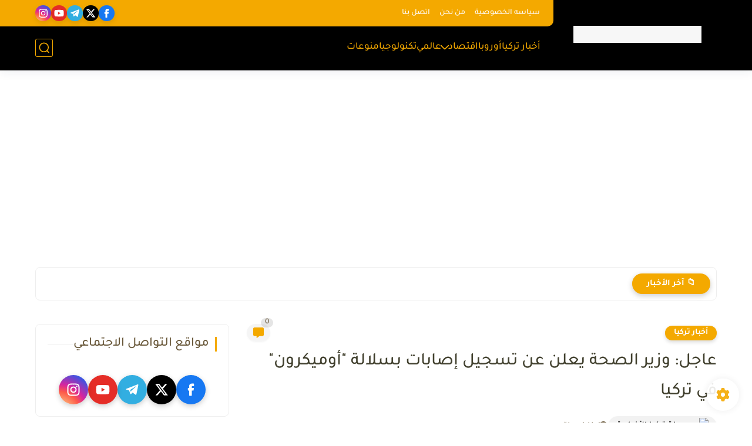

--- FILE ---
content_type: text/html; charset=UTF-8
request_url: https://www.turkeytodaynews.com/2021/12/Om.html
body_size: 59510
content:
<!DOCTYPE html>
<html dir='rtl' lang='ar'>
<head>
<meta content='Sw677qMXyFmyX8OJjY2Ch1FVHmHGJpH2_DZYxxf3CJY' name='google-site-verification'/>
<title>عاجل: وزير الصحة يعلن عن تسجيل إصابات بسلالة &quot;أوميكرون&quot; في تركيا</title>
<meta content='text/html; charset=UTF-8' http-equiv='Content-Type'/>
<meta content='width=device-width, initial-scale=1.0' name='viewport'/>
<link href='https://www.turkeytodaynews.com/2021/12/Om.html' rel='canonical'/>
<meta content='عاجل: وزير الصحة يعلن عن تسجيل إصابات بسلالة &quot;أوميكرون&quot; في تركيا' name='description'/>
<meta content='عاجل: وزير الصحة يعلن عن تسجيل إصابات بسلالة &quot;أوميكرون&quot; في تركيا' name='twitter:description'/>
<meta content='عاجل: وزير الصحة يعلن عن تسجيل إصابات بسلالة &quot;أوميكرون&quot; في تركيا' property='og:description'/>
<link href='https://www.turkeytodaynews.com/rss.xml' rel='alternate' title='محطة تركيا الأخبارية- RSS' type='application/rss+xml'/>
<link href='https://www.turkeytodaynews.com/atom.xml' rel='alternate' title='محطة تركيا الأخبارية- Atom' type='application/atom+xml'/>
<link href='https://www.turkeytodaynews.com/favicon.ico' rel='icon' type='image/x-icon'/>
<meta content='#d69503' name='theme-color'/>
<meta content='#d69503' name='msapplication-navbutton-color'/>
<meta content='307501336566167550' name='BlogId'/>
<meta content='max-snippet:-1, max-video-preview:-1, max-image-preview:large' name='robots'/>
<link as='image' fetchpriority='high' href='https://blogger.googleusercontent.com/img/a/AVvXsEjDhEgnUxQ9aXwBA9c4bBkTOCHPIr008ErkTCMsDQqX9j8YyuFA1deMYkAqXUEweARSEotl9tytjywDwrmnewsYUN5RaegE9-oYJyieHQTQoYVk_2JqUtlqbI5ftKc0lSpzz2TijyuqD4GLf3Ex8VJpylu05LxPKTBMLLa-yJr4yU2WAIohlE37eU_s=s16000-rw' rel='preload'/>
<meta content='https://blogger.googleusercontent.com/img/a/AVvXsEjDhEgnUxQ9aXwBA9c4bBkTOCHPIr008ErkTCMsDQqX9j8YyuFA1deMYkAqXUEweARSEotl9tytjywDwrmnewsYUN5RaegE9-oYJyieHQTQoYVk_2JqUtlqbI5ftKc0lSpzz2TijyuqD4GLf3Ex8VJpylu05LxPKTBMLLa-yJr4yU2WAIohlE37eU_s=w1280-h720-p-k-no-nu' property='og:image'/>
<meta content='ar_AR' property='og:locale'/>
<meta content='https://www.turkeytodaynews.com/2021/12/Om.html' property='og:url'/>
<meta content='عاجل: وزير الصحة يعلن عن تسجيل إصابات بسلالة "أوميكرون" في تركيا' property='og:title'/>
<meta content='محطة تركيا الأخبارية' property='og:site_name'/>
<meta content='عاجل: وزير الصحة يعلن عن تسجيل إصابات بسلالة "أوميكرون" في تركيا' property='og:image:alt'/>
<meta content='article' property='og:type'/>
<meta content='1280' property='og:image:width'/>
<meta content='720' property='og:image:height'/>
<meta content='summary' name='twitter:card'/>
<meta content='https://www.turkeytodaynews.com/' name='twitter:domain'/>
<meta content='عاجل: وزير الصحة يعلن عن تسجيل إصابات بسلالة "أوميكرون" في تركيا' name='twitter:title'/>
<meta content='عاجل: وزير الصحة يعلن عن تسجيل إصابات بسلالة "أوميكرون" في تركيا' property='twitter:image:alt'/>
<meta content='1280' property='og:image:width'/>
<meta content='720' property='og:image:height'/>
<script type='application/ld+json'>
    {
      "@context": "https://schema.org",
      "@type": "WebSite",
      "url": "https://www.turkeytodaynews.com/",
      "potentialAction": {
        "@type": "SearchAction",
        "target": {
          "@type": "EntryPoint",
          "urlTemplate": "https://www.turkeytodaynews.com/search?q={search_term_string}"
        },
        "query-input": "required name=search_term_string"
      }
    }
    </script>
<!-- Required -->
<meta content='1034345125097727' property='fb:app_id'/>
<meta content='mht-trky-lkhbry' id='disqus-id'/>
<meta content='@turkeynewstns' name='twitter:site'/>
<meta content='@turkeynewstns' name='twitter:creator'/>
<link as='font' crossorigin='anonymous' href='https://fonts.gstatic.com/s/tajawal/v3/Iurf6YBj_oCad4k1l8KiHrRpiYlJ.woff2' rel='preload'/><link as='font' crossorigin='anonymous' href='https://fonts.gstatic.com/s/tajawal/v3/Iurf6YBj_oCad4k1l8KiHrFpiQ.woff2' rel='preload'/><link as='font' crossorigin='anonymous' href='https://fonts.gstatic.com/s/tajawal/v3/Iurf6YBj_oCad4k1l4qkHrRpiYlJ.woff2' rel='preload'/><link as='font' crossorigin='anonymous' href='https://fonts.gstatic.com/s/tajawal/v3/Iurf6YBj_oCad4k1l4qkHrFpiQ.woff2' rel='preload'/>
<style>/*<![CDATA[*/@font-face{font-family:'Tajawal';font-style:normal;font-weight:500;font-display:swap;src:local('Tajawal Medium'),local('Tajawal-Medium'),url(https://fonts.gstatic.com/s/tajawal/v3/Iurf6YBj_oCad4k1l8KiHrRpiYlJ.woff2) format('woff2');unicode-range:U+0600-06FF,U+200C-200E,U+2010-2011,U+204F,U+2E41,U+FB50-FDFF,U+FE80-FEFC}@font-face{font-family:'Tajawal';font-style:normal;font-weight:500;font-display:swap;src:local('Tajawal Medium'),local('Tajawal-Medium'),url(https://fonts.gstatic.com/s/tajawal/v3/Iurf6YBj_oCad4k1l8KiHrFpiQ.woff2) format('woff2');unicode-range:U+0000-00FF,U+0131,U+0152-0153,U+02BB-02BC,U+02C6,U+02DA,U+02DC,U+2000-206F,U+2074,U+20AC,U+2122,U+2191,U+2193,U+2212,U+2215,U+FEFF,U+FFFD}@font-face{font-family:'Tajawal';font-style:normal;font-weight:700;font-display:swap;src:local('Tajawal Bold'),local('Tajawal-Bold'),url(https://fonts.gstatic.com/s/tajawal/v3/Iurf6YBj_oCad4k1l4qkHrRpiYlJ.woff2) format('woff2');unicode-range:U+0600-06FF,U+200C-200E,U+2010-2011,U+204F,U+2E41,U+FB50-FDFF,U+FE80-FEFC}@font-face{font-family:'Tajawal';font-style:normal;font-weight:700;font-display:swap;src:local('Tajawal Bold'),local('Tajawal-Bold'),url(https://fonts.gstatic.com/s/tajawal/v3/Iurf6YBj_oCad4k1l4qkHrFpiQ.woff2) format('woff2');unicode-range:U+0000-00FF,U+0131,U+0152-0153,U+02BB-02BC,U+02C6,U+02DA,U+02DC,U+2000-206F,U+2074,U+20AC,U+2122,U+2191,U+2193,U+2212,U+2215,U+FEFF,U+FFFD}body *:not(.fa),.HeaderBOT #menu ul li .minlin{font-family:'Tajawal',sans-serif}.post-body h1,.post-body h2,.post-body h3,.post-body h4{font-family:'Tajawal',sans-serif!important}.post-amp .topic-title{font-family:'Tajawal',sans-serif!important}nav.nav-par ul li a{font-family:'Tajawal',sans-serif!important}/*]]>*/</style>
<style id='page-skin-1' type='text/css'><!--
/* === Seoplus Template ====
-> Homepage: https://www.seoplus-template.com
-> Version : 9
-> Updated : 1 June, 2024
*//*=================
>Normalize
===================*/
/* Css Variable */:root{--PostsTitleFont:400 30px tahoma;--PostsTextFont:400 18px tahoma;--HLinkfont:400 17px tahoma;--OldMin:#f4a900;--startSide: right;--endSide: left;--maxWidth:1200px;--BodyBG:#f7f7f7 none repeat scroll top right;--minColorIc:#f4a900;--minColor:#f4a900;--minColorTran:#f4a9007a;--secColor:#efefef;--thrColor:#fff;--whiteColor:#ffffff;--hoverColor:#f4a900;--MinBgColor:#fff;--txtColor:#69583a;--TitColor:#444;--SanColor:#666;--Borderes:#f7f7f7;--Borderes2:#f7f7f7;--Borderes3:#eee;--PostTxtColor:#393939;--PostTitleColor:#41402e;--PostLinkColor:#886d07;--Hbg:#000000;--HColor:#F4A900;--HbgIcon:#F4A900;--HCoIcon:#F4A900;--HtitleColor:#f4a900;--Cpc:#393939;--Cic:#f4a900;--Hok:#f4a900;--Sco:#f4a900;--Gap:10px;--ImgRadius:8px;}:root body.dark-mode{--PostLinkColor:#3a7fff;--BodyBG:#081B33;--minColorIc:#fff;--secColor:#242950;--thrColor:#1b2044;--whiteColor:#ffffff;--MinBgColor:#142d4e;--txtColor:#ffffff;--TitColor:#ffffff;--SanColor:#eee;--Borderes:#405a7b;--Borderes2:#405a7b;--Borderes3:#405a7b;--PostTxtColor:#eee;--PostTitleColor:#ffffff;--Hbg:#14325c;--HColor:#ffffff;--HtitleColor:#ffffff;--HCoIcon:#fff;--Cpc:#eee;--Cic:#fff}.container.site, #logo, .HTOPC, #LinkList001, footer {animation: opaCity 1s .0s;}@keyframes opaCity{ 0%{opacity:0} 100%{opacity:1}}
/* Css reset */*{text-decoration:none;margin:0;padding:0;outline:0;-webkit-box-sizing:border-box;-moz-box-sizing:border-box;box-sizing:border-box}html,body,div,span,applet,object,iframe,h1,h2,h3,h4,h5,h6,p,blockquote,pre,abbr,acronym,address,big,cite,code,del,dfn,em,ins,kbd,q,s,samp,small,strike,strong,sub,sup,tt,var,dl,dt,dd,ol,ul,li,fieldset,form,label,legend,table,caption,tbody,tfoot,thead,tr,th,td{border:0;font-family:inherit;font-size:100%;font-style:inherit;color:inherit;font-weight:inherit;margin:0;outline:0;padding:0;vertical-align:baseline}img{max-height:100%;max-width:100%;position:relative}.bocker{margin-bottom: 30px;flex-wrap: wrap;position:relative;display:flex;align-items:flex-start;justify-content:space-between;transition: none !important;gap:30px}.Treelists{display:grid;grid-template-columns:repeat(3,1fr);column-gap:30px;row-gap:0}.towcol{display:grid;grid-template-columns:repeat(2,1fr);column-gap:30px;row-gap:0}.no-items, .hide{display:none!important}.r-r{position:relative;width:calc(100% - 330px - 30px)}#sidepar-wid{width:330px;overflow:hidden;transition:none!important;position:sticky;top:30px;padding:20px;border:1px solid var(--Borderes3);border-radius:8px}body,input{font:400 15px tahoma;font-optical-sizing:auto;font-style:normal;font-stretch:normal;line-height:initial}html{scroll-behavior:smooth}html[mode="dark"]{color-scheme:dark}body{background:var(--MinBgColor)}.site .widget{display:block;clear:both;margin:0 0 40px}#sidepar-wid .widget:last-child{margin-bottom:0}.container{width:100%;max-width:var(--maxWidth);margin:0 auto;display:block}.HBOTC,.HeaderTOP,.container{padding:0 20px}.hidden,#mobile-menu,g.d2{display:none}aside#sidepar-wid:has(.no-items){display: none;}.sitecontain {overflow: clip;}
/* lastitem clean */.Sp-3colList .posts:nth-last-child(-n+3),.Sp-posts4 .posts:last-of-type,.Sp-posts6 .posts:last-of-type,.PopularPosts article.post:last-of-type,aside .LinkList ul li:last-of-type,footer .LinkList ul li:last-of-type,aside .PageList ul li:last-of-type,footer .PageList ul li:last-of-type,.Sp-postsnew0 .posts:last-of-type,.list-label-widget-content ul li:last-of-type{padding-bottom:0!important;margin-bottom:0!important;border-bottom:0!important;}
/* headline */.headline{display:flex;align-items:center;justify-content:space-between;margin-bottom:40px;position:relative;gap:15px}.headline .line{display:block;background:var(--Borderes3);height:1px;width:100%}.headline .Lapel-Link{background:var(--minColor);color:var(--whiteColor);padding:0 15px;height:30px;line-height:30px;border-radius:30px;transition:all .3s;flex-shrink:0;font-size:14px;font-weight:bold;box-shadow:0 3px 10px rgb(0 0 0 / 20%)}.headline .title{color:var(--txtColor);font-size:22px;flex-shrink:0;display:flex;align-items:center;justify-content:center}.headline .title:before{content:"";height:25px;width:3px;background:var(--minColor);margin-left:10px}.headline .Lapel-Link:hover{transform:scale(1.05)}.headline .Lapel-Link:before {content: attr(aria-label);}
/* header items */li.item:hover > ul{opacity:1;visibility:visible;transform:translateY(0)}li.item > ul,li.sitem > ul{height:auto!important;display:block!important;position:absolute;right:0;width:200px;background:var(--Hbg);top:60px;box-shadow:0 0 5px 1px rgb(0 0 0 / 8%);z-index:9;opacity:0;visibility:hidden;transition:all .2s linear;transform:translateY(20px);border-radius:3px;border-top:2px solid var(--OldMin)}li.item > ul:before{content:"";width:25px;height:25px;position:absolute;background:var(--Hbg);top:-10px;right:8%;border-radius:8px;transform:rotate(45deg);box-shadow:0 0 5px 1px rgb(0 0 0 / 8%);z-index:-1;border:2px solid var(--OldMin)}li.item > ul li.sitem{display:block!important;padding:0!important;margin:0!important;background:var(--Hbg);border-radius:3px}li.item > ul li.sitem .minlin{color:var(--HColor);padding:14px;margin:0!important;display:block;position:relative;background:var(--Hbg);border-radius:3px;overflow:hidden;width:100%}li.sitem > ul{transform:translateX(-30px);right:100%;top:0;border-right:2px solid var(--OldMin);border-top:0}li.sitem > ul:before{content:"";width:26px;height:26px;position:absolute;background:var(--Hbg);top:10px;right:-10px;z-index:-1;transform:rotate(45deg);border:1px solid var(--Borderes);box-shadow:0 0 5px 1px rgb(0 0 0 / 8%);border:2px solid var(--OldMin);border-radius:8px}li.sitem:hover > ul{transform:translateX(0);opacity:1;visibility:visible}li.sitem:last-of-type > .minlin{border-bottom:0!important}li.ssitem:last-of-type > .minlin{border-bottom:0!important}li.ssitem{border-radius:8px;background:var(--MinBgColor);padding:0!important;float:none;margin:0!important;width:100%}.targetitem li a:hover:before{color:var(--hoverColor)!important}nav.nav-par ul li a:hover{color:var(--hoverColor)}div#menu i.fa{display:inline-block;vertical-align:middle;margin-left:5px}.icon.arrow-down{z-index:9;transition:all .3s;display:block;position:relative;top:0}.item.targetitem:hover .icon{top:6px}.item.targetitem:hover .icon:after{transform:rotate(-45deg)}.item.targetitem .icon:after{user-select:none;content:"";display:inline-block;width:8px;height:8px;background:transparent;border:2px solid var(--Cic);border-bottom-color:transparent;border-left-color:transparent;transform:rotate(135deg);border-radius:3px;transition:all 0.3s}#menu .item.targetitem .targetitem span.icon{left:13px!important;top:14px!important;right:auto!important;position:absolute}#menu .item.targetitem .targetitem:hover span.icon{left:20px!important}#menu .sitem:hover > a,#menu .ssitem:hover > a{background:rgb(0 0 0 / 5%)!important}#menu .sitem.targetitem .icon:after{transform:rotate(225deg)!important;width:6px;height:6px}
/* sidenav */.pos-t-t,.Sittings{display:none;position:fixed;inset:0;background-color:rgba(0,0,0,.2);backdrop-filter:saturate(100%) blur(2px);z-index:999}#NavM:checked~ .pos-t-t{display:block}.sidenavscroler{display:block;overflow:hidden;overflow-y:scroll;width:100%;height:100%}.sidenav{transition:right .3s linear;height:100vh;width:300px;position:fixed;top:0;bottom:0;right:-400px;background-color:var(--MinBgColor);z-index:9999;max-width:100%;box-shadow:-4px 0 10px 0 rgb(0 0 0 / 8%)}#NavM:checked~ .sidenav{right:0}.sidehead{position:absolute;width:45px;height:45px;left:-40px;top:20px;overflow:hidden;display:flex;align-items:center;background:var(--MinBgColor);border-radius:50% 0 50% 50%;justify-content:center;box-shadow:-2px 3px 0 0 rgb(0 0 0 / 8%);border-right:0}.closemenu{display:flex;height:100%;color:var(--TitColor);font-size:16px;align-items:center;cursor:pointer;padding:0 19px}.closemenu:after{content:'\2715';line-height:18px;font-size:14px;font-weight:bold}.flexmenu{position:relative;width:100%;display:flex;justify-content:flex-start;flex-direction:column;margin:0}.flexmenu .MegaItem .mega-wraper{display:none!important}.SiteInfo{padding:20px 20px 0}.SiteInfo .navlogo img{max-width:100%;max-height:100%;display:inline-block}.SiteInfo .navlogo{text-align:center;display:block;margin:0 auto 15px}.SiteInfo .navtitle{display:block;padding:10px 0;font-size:21px;background:var(--Borderes);margin-bottom:15px;color:var(--txtColor);text-align:center;border-radius:5px}.navdis{display:block;max-height:8em;overflow:hidden;margin-bottom:15px;color:var(--txtColor);opacity:.9;font-family:tahoma!important;text-align:center}.mainmenu{position:relative;width:100%;border-top:1px solid rgb(0 0 0 / 8%)!important}.mainmenu ul li{position:relative;display:block;overflow:hidden;width:100%;margin:0!important}.mainmenu ul li .minlin{border-bottom:0!important;font-size:15px;color:var(--TitColor);padding:15px;display:block;border-bottom:1px solid rgb(0 0 0 / 8%)!important}.bottommeny{display:block;padding:20px;padding-bottom:100px}.bottpage ul li{flex-grow:1;flex-shrink:0;border:1px solid var(--OldMin);border-radius:3px}.bottpage ul{list-style:none;display:flex;flex-wrap:wrap;gap:15px}.bottpage ul li a{padding:7px 13px;display:block;text-align:center;font-size:14px;color:var(--TitColor)}.bottsocial{margin-top:15px;margin-bottom:15px}.bottsocial .social-static{display:flex!important;align-items:center;justify-content:center;gap:15px;list-style:none}.bottsocial .social-static li a{box-shadow: 0 3px 10px rgb(0 0 0 / 10%);width:30px;height:30px;display:flex;align-items:center;justify-content:center;border-radius:50%}.bottsocial .social-static li a svg{fill:#fff!important}.mainmenu .targetitem .icon{position:absolute;left:15px!important;top:15px!important}.mainmenu .targetitem .icon:after{transform:rotate(225deg)!important;width:11px!important;height:11px!important}.mainmenu .targetitem.open>.icon:after{transform:rotate(135deg)!important}.mainmenu .targetitem.open>.icon{top:12px!important}.mainmenu .targetitem ul{width:100%!important;opacity:1!important;visibility:visible!important;transform:none!important;position:relative;top:0!important;border-radius:0!important;box-shadow:none!important;border-bottom:2px solid var(--OldMin);display:none!important}.mainmenu .targetitem ul .sitem ul{right:0!important;border-right:0;border-top:2px solid var(--OldMin)}.mainmenu .targetitem ul:before{top:-10px;right:8%;box-shadow:none!important}.mainmenu .targetitem ul li,.mainmenu .targetitem ul li .minlin{border-radius:0!important}.mainmenu .targetitem.open>ul{display:block!important}.mainmenu .sitem.open>ul>li>a,.mainmenu .sitem.open>ul:before{background:var(--Borderes3)!important}.mainmenu .targetitem.open>ul>li>.minlin,.mainmenu .targetitem.open>ul:before{background:var(--Borderes2)!important}.mainmenu .sitem .minlin {padding-right: 25px !important;}.mainmenu .ssitem a {padding-right: 30px !important;}
/* social Icon's */aside .social-static.social li .soca svg{fill:#fff;width:100%;padding:13px;height:100%;transition:all .3s}.social-static.social li .soca svg{fill:#fff;width:17px;height:17px}aside .social-static.social li{padding:0!important;border:0!important;margin:0!important}aside .social-static.social li .soca{background:#aaa;border-radius:50%;justify-content:center;height:50px;width:50px;display:flex;align-items:center;box-shadow:0 3px 10px rgb(0 0 0 / 20%);transition:all .3s;overflow:hidden}aside .social-static.social li .soca:hover{transform:scale(1.05)}.social-static.social{display:flex;align-items:center;justify-content:center;flex-wrap:wrap;gap:15px}.shmal .social-static.social li{vertical-align:middle;list-style:none;padding:0;margin:0;border:0}.shmal .social-static.social li .soca{box-shadow:0 3px 10px rgb(0 0 0 / 10%);display:flex;width:30px;height:30px;align-items:center;justify-content:center;border-radius:30px}.shmal .social-static.social li:first-of-type{margin-right:0}.HeaderTOP .social-static.social,footer .social-static.social{gap:10px}
/* loadMore Function */.loadMore{display:flex;align-items:center;justify-content:center;color:#fffdfc;margin:30px 0 0;max-width:100%}.loadMore div{transition:all .2s linear;cursor:pointer;display:flex;align-items:center;user-select:none;padding:0 20px;background:var(--minColor);border-radius:30px;height:40px;line-height:40px;box-shadow:0 3px 10px rgb(0 0 0 / 20%);font-weight:bold}#loadMoreWait,#loadMoreNomore{background:var(--secColor);color:#989b9f;display:none;user-select:none}.loadMore div:before{content:attr(data-text)}#blog-pager{display:flex;align-items:center;justify-content:center;clear:both;margin:25px 0 0;padding:25px 0 0;border-top:1px solid var(--Borderes3);gap:15px}.blog-pager{height:50px;width:50px;display:flex;align-items:center;justify-content:center;border-radius:50%;color:#fff;background:var(--minColor);box-shadow:0 3px 10px rgb(0 0 0 / 20%)}.blog-pager .icon{width:20px;height:20px;fill:#fff}
/* footer */footer{overflow:hidden;display:block;clear:both;background:var(--MinBgColor);border-top:1px solid var(--Borderes3)}.mid-top-footer{overflow:hidden;display:flex;justify-content:space-between}.footer-col{padding:0 15px;width:100%;min-width:25%}.footer-col.no-items{display:none}footer .container { display: flex; overflow: hidden; justify-content: space-between; align-items: center; }.mid-top-footer .footer-col .widget{margin-top:35px;margin-bottom:35px;vertical-align:top}.mid-top-footer .footer-col .widget:last-of-type{margin-bottom:35px}.bottom-footer{display:block;overflow:hidden;clear:both;padding:20px 0;border-top:1px solid var(--Borderes3);margin-top:0}.yemen{min-height:40px;font-size:13px;float:right;display:flex;align-items:center;color:var(--TitColor)}.yemen a{font-size:16px;color:var(--Hok);letter-spacing:0;vertical-align:middle}.yemen span{font-size:16px;vertical-align:middle;margin-left:3px}svg.svg-inline--fa.fa-exclamation-triangle.fa-w-18{width:200px;margin:0 auto 0;display:block;height:200px;color:var(--minColor)}
/* SeoPlusAds*/.SeoPlusAds .adsbygoogle:empty,.HTML .adsbygoogle:empty{margin:auto;display:inline-block;min-width:260px;max-width:970px;width:100%;height:250px}div#Topa3lan-sc .HTML,div#Topa3lan-sc2 .HTML{box-shadow:none;background:transparent!important;padding:0!important;border:0;margin:0}div#PostA3lan .widget,div#PostA3lan2 .widget{background:transparent!important;border:0!important;padding:0 20px!important;margin:0!important;box-shadow:none!important}#Blog1 .clearhtml > .HTML{margin:0 0 30px!important;border-bottom:1px solid var(--Borderes3);padding-bottom:30px!important}.SeoPlusAds,#Blog1 .HTML{font-family:tahoma;background:transparent!important;margin:15px 0;text-align:center;font-size:13px;display:block;clear:both;border:none;overflow:unset!important;box-shadow:none;padding:0!important;border-radius:0}div#HTML100 .SeoPlusAds{margin-top:0}div#top-a3lan .HTML{margin-top:0}div#bot-a3lan .HTML{margin-bottom:0}.pnavigation .HTML{margin-bottom:15px!important}div#bot-a3lan,div#top-a3lan,div#ret-a3lan{overflow:initial}div#ret-a3lan .HTML{background:var(--MinBgColor)!important;padding:15px 0!important;margin:0!important;border-bottom:1px solid var(--Borderes)}
/* Authors-plugin */.Authors-plugin{display:flex;align-items:center;padding:10px 15px;border:1px solid var(--Borderes);border-bottom:0;gap:15px}.Authors-plugin > *{flex-shrink:0}.Authors-plugin:last-of-type{border-bottom:1px solid var(--Borderes)}.Authors-plugin .Authors-img{width:50px;height:50px;border-radius:50%;overflow:hidden;box-shadow:0 3px 10px rgb(0 0 0 / 20%)}.Authors-plugin .Authors-data{display:block;width:auto}.Authors-plugin .Authors-data .auname{font-size:16px;color:var(--txtColor)}.Authors-plugin:hover{background:var(--Borderes)}
/* comment-plugin */.comment-plugin{padding:10px 15px;border:1px solid var(--Borderes);border-bottom:0}.comment-plugin:last-of-type{border-bottom:1px solid var(--Borderes)}.CMPimg{width:40px;height:40px;overflow:hidden;border-radius:50%;box-shadow:0 3px 10px rgb(0 0 0 / 20%)}.CMPuser{display:flex;align-items:center;gap:10px}.CMPuser > *,.CMPinfo > *{flex-shrink:0}.CMPinfo{display:flex;flex-direction:column;width:calc(100% - 50px);border-right:1px solid var(--Borderes);padding-right:10px}.CMPinfo .CMPicon{fill:var(--Cpc);width:11px;height:11px;display:inline-block;vertical-align:middle;opacity:.8}.CMPau{color:var(--txtColor);font-size:13px;opacity:.9;font-family:sans-serif!important}.CMPcon{color:var(--txtColor);font-size:14px;margin:5px 0;white-space:nowrap;text-overflow:ellipsis;overflow:hidden}.CMPlin{font-size:13px;color:var(--txtColor);opacity:.9;font-family:sans-serif!important;display:flex;align-items:center;gap:10px}.CMPlin:hover{color:var(--Sco);text-decoration:underline}
.pShc >*,.shmal .social-static.social li .soca,.shL a, .shL span,.bottsocial .social-static li a,.sp-header .social .soca,.blog-pager,.moreLink,.postTopTag {
transition: transform .3s;
}
.pShc >*:hover,.shmal .social-static.social li .soca:hover,.shL a:hover, .shL span:hover,.bottsocial .social-static li a:hover,.sp-header .social .soca:hover,.loadMore div:hover,.blog-pager:hover,.moreLink:hover,.postTopTag:hover {
transform: scale(1.1);
}
/* cookie-choices */.cookie-choices-info{top:auto!important;bottom:70px!important;right:auto!important;left:20px!important;width:260px!important;padding:15px!important;background:var(--MinBgColor)!important;border:1px solid var(--Borderes3)!important;box-shadow:0 6px 18px 0 rgb(9 32 76 / 4%)!important;border-radius:10px!important;direction:ltr!important}.cookie-choices-info .cookie-choices-text{text-align:justify!important;color:var(--txtColor)!important;font-size:13px!important;margin:0!important;display:block!important;margin-bottom:15px!important}.cookie-choices-info .cookie-choices-buttons a{width:50%!important;flex-shrink:0!important;color:var(--whiteColor)!important;background:var(--minColor)!important;border-radius:30px!important;padding:7px 0!important;display:block!important;font-size:13px!important;font-family:sans-serif!important;text-transform:none!important}.cookie-choices-info .cookie-choices-buttons{margin:0!important;display:flex!important;align-items:center!important;justify-content:center!important}.cookie-choices-info .cookie-choices-button:first-of-type{margin-left:0!important}
/* stats */.Stats img{width:auto;height:auto;display:inline-block;vertical-align:-4px;-webkit-border-radius:0;-moz-border-radius:0;border-radius:0;margin-left:5px}.Stats .widget-content *{vertical-align:middle;margin:0 0}.Stats .widget-content{color:var(--TitColor);text-align:center;font-size:24px;font-family:sans-serif!important}.Stats .digit strong{background:#eee;margin:0 3px;border-radius:3px;padding:0 8px}
@media screen and (max-width: 640px){.boxes .container {padding:0!important;}.boxes .site .widget:not(aside .widget),#sidepar-wid {border-radius:0!important;}body:not(.boxes) #shreeta5bar .widget {border-radius:0!important;}}
@media print {
div#shreeta5bar,.shBr.fixL,header,footer,aside,div#mobile-menu,div#backTop,.Dmode,.commentsection,.RelatedPosts.post-frome-tag,.author-posts,.pSh,.post-tags,.PostByCatRandom,.foqTitle,.post-meta,div#tocDiv,div#shreeta5bar,iframe,ins,.commentsection,.hideensa,#lamiabutton, .Dmode{display:none!important}.r-r{width:100%}body{background:#fff}.post .post-body,.post .blog-posts{padding:0!important;border:0!important;border-radius:0}.bobxed{padding:20px 0!important;margin-bottom:20px!important;}
}

--></style>
<style>
      
      /*<![CDATA[*/
/* button's */.post-body .button svg{vertical-align:middle;display:inline-block;width:18px;height:18px;fill:var(--whiteColor);stroke-width:1.5;margin-left:8px}.post-body .button.ln svg{fill:var(--txtColor)}.post-body .button{vertical-align:middle;transition:transform .1s;display:inline-block;padding:0 30px;border-radius:30px;color:var(--whiteColor)!important;background:var(--minColor);font-size:16px;white-space:nowrap;overflow:hidden;line-height:2em;font-weight:bold;box-shadow:0 3px 10px rgb(0 0 0 / 20%)}.post-body .button.ln{color:var(--txtColor)!important;background:transparent;border:1px solid var(--minColor)}.post-body .button:hover{transform:scale(1.03)}
/* PagePrakediv */.PagePrakediv{text-align:center;line-height:1.5em;margin-top:20px}.PagePrakediv a{color:var(--whiteColor)!important;line-height:1.5em;background:var(--minColor);border-radius:30px;cursor:pointer;display:inline-block;transition:transform .3s;font-size:16px;padding:8px 30px;position:relative;box-shadow:0 3px 10px rgb(0 0 0 / 20%);font-weight:bold}.PagePrakediv a:hover,a.Lapel-Link:hover,.moreLink:hover,.loadMore div:hover,.ShowMoreCMT:hover,.PostEdit a:hover{transform:scale(1.1)}

/* nextprev  */.page-navigation{display:flex!important;align-items:center;justify-content:space-between}div#siki_next a,div#siki_prev a{width:50px;height:50px;display:flex;align-items:center;justify-content:center;background:var(--minColor);color:var(--whiteColor);border-radius:50%;box-shadow:0 3px 10px rgb(0 0 0 / 20%);transition:transform .3s}.sikinot{opacity:0.7}.sikinot a{pointer-events:none}div#siki-page-number{font-weight:bold;font-size:17px;color:var(--txtColor)}.page-navigation .n-line{fill:#fff;width:100%;padding:10px;height:100%}div#siki_next a:hover,div#siki_prev a:hover{transform:scale(1.1)}
/* note's */.post-body .note{box-shadow:0 2px 10px rgb(0 0 0 / 10%);position:relative;padding:15px 65px 15px 20px;background:#e1f5fe;color:#3c4043;border-radius:8px;overflow:hidden}.post-body .note::before{content:'';width:60px;height:60px;background:#81b4dc;display:block;border-radius:8px;position:absolute;top:-10px;right:-10px;opacity:.1}.post-body .note::after{content:'\2605';position:absolute;right:16px;top:11px;font-size:25px;min-width:15px;text-align:center}.post-body .note.wr:after,.post-body .note.aler:after{right:17px;content:'\0021'}.post-body .note.secs:after{content:'\2714';font-size:20px}.post-body .note.wr{background:#ffdfdf;color:#48525c}.post-body .note.wr::before{background:#e65151}.post-body .note.aler{background:#fef5e7}.post-body .note.aler:before{background:#3c3609}.post-body .note.secs:before{background:#0d8540}.post-body .note.secs{background:#e9f7ef}

/* toctitle */.topcs7v{position:relative;width:100%;display:flex;flex-direction:column;overflow:hidden;border-top:1px solid rgba(0,0,0,5%)}.toctitle{cursor:pointer;position:relative;height:55px;font-size:18px;color:var(--txtColor);background:rgba(0,0,0,5%);display:flex;align-items:center;justify-content:flex-start;padding:0 15px;margin:0;width:100%}.toctitle:before{content:'\002B';margin-left:10px;font-size:21px;font-weight:bold}.toctitle:after{content:"عرض الكل";float:left;font-weight:bold;background:rgba(0,0,0,5%);margin-right:10px;font-size:13px;position:absolute;left:15px;text-align:center;line-height:30px;padding:0 15px;border-radius:30px}#tocList{padding:20px;display:none;border-top:1px solid rgba(0,0,0,5%)}#tocList li{list-style:circle inside;font-size:15px;line-height:1.8em;margin-bottom:5px;color:var(--txtColor)}#tocList li:hover{list-style:disc inside}#tocList li:last-child{margin-bottom:0}#tocList li a{color:var(--txtColor)}#tocList li a:hover{color:var(--minColor)}.closed .toctitle:before{content:'\2212'}.closed #tocList{display:block}.toctitle:hover,.closed .toctitle{background:rgba(0,0,0,8%)}.closed .toctitle:hover{background:rgba(0,0,0,10%)}.closed .toctitle:after{content:'أخفاء الكل'}

/* InPost And Page*/.post-body{font:var(--PostsTextFont);line-height:2em;overflow:hidden;color:var(--PostTxtColor)}.post-body a{font-weight:bold;color:var(--PostLinkColor)}.post div#Blog1,.post .post-outer,.post .post-body{overflow:initial!important}.post:not(.boxes) div#Blog1,.page:not(.boxes) div#Blog1{display:block;background:transparent;border-radius:0;padding:0;border:0;margin:0;box-shadow:none;margin-bottom:0}.bobxed,.post.page .bobxed,.pSh,.post-tags,.shareButton,.RelatedPosts,.author-posts,.post-body,.page-navigation{padding-bottom:30px;margin-bottom:30px;border-bottom:1px solid var(--Borderes3)}.post .post-body p{margin:30px 0}.post-body h1:not(.rnav-title),.post-body h2:not(.rnav-title),.post-body h3:not(.rnav-title),.post-body h4:not(.rnav-title){margin:30px 0;line-height:2em}.post-body h1{font-size:1.9rem}.post-body h2{font-size:1.7rem}.post-body h3:not(.rnav-title){font-size:1.5rem}.post-body h4{font-size:1.4rem}.post-body sup{vertical-align:super;font-size:smaller!important}.post-body sub{vertical-align:sub;font-size:smaller}.post-meta{display:flex;align-items:center;justify-content:space-between;margin-top:15px}.au-ti{display:flex;align-items:center;justify-content:flex-start;font-size:15px}.metapost{display:flex;gap:10px;justify-content:center}.authorname{display:flex;align-items:center;gap:10px;background:rgba(0,0,0,5%);border-radius:30px;padding:3px 14px 3px 15px;box-shadow:0 1px 3px rgb(0 0 0 / 4%)}.authorname:hover{background:rgba(0,0,0,10%)}.authorPhoto{width:28px;height:28px;object-fit:cover;border-radius:50%}.article-author a{font-weight:bold}.article-author a,.article-timeago{color:var(--txtColor);font-size:14px}.article-timeago{display:flex;align-items:center;gap:8px}.article-timeago svg{fill:var(--txtColor);width:16px;height:16px}.tr-caption{font-family:tahoma!important;font-size:13px;line-height:1.5em}.post-body img{border-radius:10px;width:auto;height:auto;display:inline;box-shadow:0 3px 10px rgb(0 0 0 / 20%)}.separator,.separator a,a[imageanchor="1"],a[style*='1em']{text-align:center;margin:0!important;display:block;overflow:hidden}.post-body strike{text-decoration:line-through}.post-body u{text-decoration:underline}.post-body ul,.post-body ol{padding:0 15px 0 0;margin:10px 0}.post-body li{margin:5px 0;padding:0}.post-body ul li{list-style:disc inside}.post-body ol li{list-style:decimal inside}.post-body ul ul li{list-style:circle inside}.post-body blockquote{overflow:hidden;position:relative;background:rgba(0,0,0,5%);color:var(--PostTxtColor);padding:15px 70px 15px 15px;margin:30px 0;font-size:16px;border-right:5px solid var(--minColor)}.post-body blockquote:before{content:open-quote;font-family:Arial;color:var(--minColor);font-size:120px;position:absolute;top:50px;right:15px;line-height:40px}.post-body blockquote p,.post-body blockquote h2,.post-body blockquote h3,.post-body blockquote h4{margin:0 0 15px!important}.post-body blockquote p:last-child,.post-body blockquote h2:last-child,.post-body blockquote h3:last-child,.post-body blockquote h4:last-child{margin:0!important}div#AddOns{display:none;opacity:0;visibility:hidden}.post-amp .topic-title{overflow:hidden;font:var(--PostsTitleFont);line-height:1.7em;color:var(--PostTitleColor)}.hideensa{display:block;clear:both}.foqTitle{display:flex;align-items:center;justify-content:space-between;margin-bottom:10px}.FTBU{gap:10px;display:flex}.postTopTag{color:var(--whiteColor);background:var(--minColor);font-size:14px;padding:4px 15px;border-radius:30px;font-weight:bold;box-shadow:0 3px 6px rgb(0 0 0 / 15%)}.postTopTag:hover{background:var(--minColor)}.PostEdit,.gocomments{cursor:pointer;width:40px;height:30px;display:flex;align-items:center;justify-content:center;position:relative;border-radius:30px;background:rgba(0,0,0,4%);box-shadow:0 1px 3px rgb(0 0 0 / 4%)}.blog-admin{display:none}.gocomments{margin:0}.PostEdit:hover,.gocomments:hover{background:rgb(0 0 0 / 7%)}.gocomments svg,.PostEdit svg{width:18px;height:18px;fill:var(--minColorIc)}.numcomment{position:absolute;top:-10px;right:-5px;background:rgba(0,0,0,10%);padding:0 7px;color:var(--txtColor);font-size:13px;border-radius:30px}.post-tags{flex-wrap:wrap;display:flex;align-items:center;justify-content:flex-start;gap:10px}.post-tags a{background:rgba(0,0,0,5%);color:var(--txtColor)}.post-tags .tagstitle{background:var(--minColor);color:var(--whiteColor);margin-left:5px}.post-tags span,.post-tags a{flex-shrink:0;transition:all 0.3s;padding:0 15px;position:relative;font-size:13px;font-weight:bold;border-radius:30px;height:30px;line-height:30px;box-shadow:0 3px 10px rgb(0 0 0 / 20%)}.post-tags a:hover{background:rgba(0,0,0,15%)}span.tagstitle:after{content:attr(data-text)}.tagstitle:before{content:'';position:absolute;top:10px;left:-3px;width:10px;height:10px;background-color:var(--minColor);transform:rotate(45deg)}.post-body iframe:not(.post-body iframe[id*="ad"]){display:block;margin:20px auto;width:100%;max-width:100%;height:550px;border-radius:8px;color-scheme:none}iframe{color-scheme:none}

/* comments */.bloggerComment{background:#fc9644}.comments-tabs .active,.comments-tabs span:hover{opacity:1}.noimg{background:transparent url(https://blogger.googleusercontent.com/img/b/R29vZ2xl/AVvXsEhPFOxNC7W9Tdeuw_rjoGBxeIQmtW8oEryR33lUmmQ1LK4R-TLuXBNuR0YGmLJWTdX2eYT4lFw1TdnwOePGLv4rttT9fMQNUizYsaiANVOr8q9sLoVnWRQZOxG3DtgQaTE0MgJVDx6BvF8/s83/log.jpg) no-repeat center;display:block;width:38px;height:38px;background-size:38px}.avatar-image{width:38px;height:38px;position:absolute;top:0;right:0;border-radius:8px;overflow:hidden}.CommentCounter{position:relative}.cmt-user{font-family:tahoma!important;font-size:14px;color:var(--txtColor)}.comment-block{padding-right:50px}.comment{position:relative;padding:0;margin:15px 0 0;padding-top:15px;list-style:none;border-radius:0;border-top:1px solid var(--Borderes3)}.comment-replies{padding-right:45px}.comment .comment-replies .comment:not(:first-child){border-top:0}.comments .comment-content{font-size:14px;color:var(--Cpc);line-height:1.6em;margin:6px 0 10px;padding:10px;background:rgb(0 0 0 / 10%);border-radius:12px 2px 12px 12px;display:inline-block;white-space:pre-wrap}.comments .comment-actions{display:flex;margin:0;align-items:center}.comment-actions .comment-reply,.comment-actions a{margin-left:10px;font-size:13px;color:var(--txtColor);cursor:pointer;font-family:tahoma!important;line-height:1em}.comment-actions .comment-reply{padding-left:10px;border-left:1px solid rgb(9 32 76 / 2%)}.comment-actions .comment-reply:hover,.comment-actions a:hover{text-decoration:underline}.ShowMoreCMT{display:inline-block;padding:7px 25px;text-align:center;font-size:15px;background:var(--minColor);margin-top:30px;cursor:pointer;border-radius:30px;color:var(--whiteColor);font-weight:bold;line-height:1.7em;box-shadow:0 3px 10px rgb(0 0 0 / 20%)}#comments-respond,.comment-replies #comment-editor{padding:15px;border-radius:8px;border:1px solid var(--Borderes3);background:rgb(9 32 76 / 5%);min-height:100px}.comment-replies #comment-editor{margin-top:10px}.conart{margin-bottom:10px;display:block;padding-bottom:15px;border-bottom:1px solid rgb(9 32 76 / 5%)}#comment-post-message{font-size:15px;color:var(--txtColor);display:inline-block;background:rgb(0 0 0 / 5%);padding:5px 20px;border-radius:30px;font-weight:bold}#comment-post-message:hover{background:rgb(0 0 0 / 15%)}.conart p{font-size:15px;font-family:tahoma!important;color:var(--txtColor);margin-top:5px}.commentsShow .cshow{border-radius:30px;cursor:pointer;display:inline-block;transition:all .3s linear;opacity:0.8;font-size:13px;padding:6px 15px;color:#fff;box-shadow:0 3px 10px rgb(0 0 0 / 10%)}.commentsShow .cshow:before{content:attr(data-text)}.commentsShow .cshow:hover,.commentsShow .cshow.active{opacity:1;box-shadow:0 3px 10px rgb(0 0 0 / 20%)}.cshow.facebook{background-color:#1778F2}.cshow.blogger{background-color:#f87850}.cshow.disqus{background-color:#2e9fff}div#commentFB:before{border-style:solid;content:"";border-bottom-color:transparent;border-left-color:transparent;border-radius:100%;animation:spin .5s infinite linear;transform:rotate(0deg);border-top-color:var(--minColor);border-right-color:var(--minColor);width:30px;height:30px;border-width:4px;margin-left:15px;position:absolute;z-index:1}div#commentFB{min-height:215px;display:flex;align-items:center;justify-content:center;position:relative}#commentFB iframe{position:relative;z-index:2;background:#fff}.commentsShow{display:flex;gap:5px}@keyframes spin{from{transform:rotate(0deg)}to{transform:rotate(360deg)}}

/* author profile  */.authorImage{float:right;width:60px;height:60px;margin-left:15px}.authorImage .authorImg{overflow:hidden;width:60px;height:60px;border-radius:50%}.authorInfo{width:calc(100% - 75px);float:right;margin-top:5px}.author-posts{display:flex!important;align-items:flex-start}.authornameurl a{background:rgba(0,0,0,5%);border-radius:30px;padding:3px 20px;box-shadow:0 3px 10px rgb(0 0 0 / 20%);color:var(--txtColor);font-size:20px}.authornameurl a:hover{background:rgba(0,0,0,15%)}.authornameurl{margin-bottom:15px}.author-desc{color:var(--SanColor);font-size:16px;line-height:1.8em}

/* post-share */.pShc{display:flex;align-items:center;flex-wrap:wrap;position:relative;width:calc(100% + 18px);font-size:13px}.pShc >*{cursor:pointer;margin-left:10px;display:flex;align-items:center;justify-content:center;border-radius:50%;height:50px;width:50px;box-shadow:0 3px 10px rgb(0 0 0 / 20%);transition:all .3s}.pShc >* .n-line,.shL svg{fill:#fff;width:100%;padding:13px;height:100%;transition:all .3s}span.share-icons{background:var(--minColor);margin-left:15px;position:relative}span.share-icons svg{transform:rotate(180deg)}span.share-icons:before{content:"";width:15px;height:15px;display:block;position:absolute;background:var(--minColor);left:-4px;transform:rotate(45deg)}.sharemore:hover{background:rgba(0,0,0,15%)}.sharemore{background:rgba(0,0,0,5%)}.sharemore .n-line{fill:#666}.pShc .tw{background:#000}.pShc .c{color:#fffdfc}.pShc .wa{background:#128C7E}.pShc .fb{background:#1778F2}.fixi:checked ~ .fixL{opacity:1;visibility:visible}.fixL{display:flex;align-items:center;position:fixed;left:0;right:0;bottom:0;z-index:20;transition:all .1s linear;width:100%;height:100%;opacity:0;visibility:hidden}.sharemore svg{fill:var(--txtColor)}.fixLi{width:100%;max-width:520px;max-height:calc(100% - 60px);border-radius:5px;transition:inherit;z-index:3;display:flex;overflow:hidden;position:relative;margin:0 auto;box-shadow:0 5px 30px 0 rgb(0 0 0 / 5%)}.fixLs{padding:60px 20px 20px;overflow-x:hidden;width:100%;background:var(--MinBgColor)}.shL,.fixH{color:var(--txtColor)}.fixH{display:flex;background:inherit;position:absolute;top:0;left:0;right:0;padding:0 10px;z-index:2}.fixT::before{content:attr(data-text);flex-grow:1;padding:16px 10px;font-size:14px;font-weight:bold}.fixH .cl{padding:0 10px;display:flex;align-items:center;justify-content:flex-end;position:relative;flex-shrink:0;min-width:40px;cursor:pointer}.fixT .c::before{content:attr(aria-label);font-size:12px;margin:0 10px;font-weight:bold}.fixH .c::after{content:'\2715';font-size:14px;font-weight:bold}.shL{position:relative;display:flex;flex-wrap:wrap;justify-content:center;gap:20px}.shL a,.shL span{flex-wrap:wrap;width:50px;height:50px;color:inherit;background:#5a5a5a;border-radius:50%;justify-content:center;display:flex;align-items:center;box-shadow:0 3px 10px rgb(0 0 0 / 20%);transition:all .3s;overflow:hidden;cursor:pointer}
@media screen and (max-width: 640px){.post-body iframe:not(.post-body iframe[id*="ad"]) {height: 250px;}.fixL{align-items:flex-end}.fixL .fixLi,.fixL .cmBri{border-radius:12px 12px 0 0}.pShc .c::after{display:none}}

        /*]]>*/
      
      /*<![CDATA[*/
/* social Icon Color's */.social .soca[title="sitemap"],.social span[title="moreShare"]{background: var(--minColor) !important;}.social .soca[title="email"]{background-color:#ea4335!important}.social .soca[title="line"]{background-color:#06c152!important}.social .soca[title="facebook"]{background-color:#1778F2!important}.social .soca[title="twitter"],.social .soca[title="tiktok"]{background-color:#000!important}.social .soca[title="pinterest"]{background-color:#cc2127!important}.social .soca[title="linkedin"]{background-color:#0976b4!important}.social .soca[title="youtube"]{background-color:#e52d27!important}.social .soca[title="quora"]{background-color:#a82400!important}.social .soca[title="snapchat"]{background-color:#f5d602!important}.social .soca[title="flickr"]{background-color:#FF0084!important}.social .soca[title="instagram"]{background-color:#7c38af;background:radial-gradient(circle at 0 130%,#fdf497 0%,#fdf497 5%,#fd5949 45%,#d6249f 60%,#285AEB 90%)!important}.social .soca[title="behance"]{background-color:#009fff!important}.social .soca[title="whatsapp"]{background-color:#128C7E!important}.social .soca[title="tumblr"]{background-color:#3e5a70!important}.social .soca[title="khamsat"]{background-color:#f9b01c!important}.social .soca[title="blogger"]{background-color:#fc9644!important}.social .soca[title="telegram"]{background-color:#32AEE1!important}.social .soca[title="google-play"]{background-color:#3d9dab!important}.social .soca[title="mostaql"]{background-color:#2caae2!important}.social .soca[title="messenger"]{background-color:#0084ff!important}.social .soca[title="paypal"]{background-color:#193685!important}.social .soca[title="reddit"]{background-color:#ff4500!important}

/* Aside */.FeaturedPost .item-thumbnail.thumb{margin-left: 0;float: none;width:100%;padding-top: 56.25%;margin-bottom:5px}.FeaturedPost .post-title .title{overflow:hidden;display:block;font-size:19px;color:var(--TitColor);max-height:4.9em;line-height:1.6em;background-size:0!important}.FeaturedPost .snippet-item{color:var(--SanColor);font-size:13px;font-family:tahoma!important;line-height:18px;margin-top:5px;overflow:hidden}.Profile .profile-img{display:block;margin:0 auto 20px;border-radius:50%}.Profile .profile-link.g-profile{color:var(--txtColor);background:var(--secColor);display:block;text-align:center;padding:10px;margin-bottom:15px;border-radius:3px;font-family:tahoma!important;font-size:inherit!important;opacity:1}.Profile .profile-data.location{display:none}.Profile .profile-textblock{color:var(--SanColor);font-size:15px;font-family:tahoma!important;margin-bottom:15px;text-align:center;display:block}.Profile .profile-link{color:#ffffff;background:#3560ab;display:block;text-align:center;padding:10px;border-radius:3px;font-family:tahoma!important;font-size:13px;opacity:0.7}.Profile .profile-link:hover{opacity:1}.BlogSearch input{background:transparent;font-family:tahoma!important;color:var(--txtColor);display:inline-block;font-size:13px;padding:10px;border-radius:3px;width:55px;border:1px solid var(--Borderes)}.BlogSearch input[type="submit"]{transition:all 0.3s;background:var(--secColor);border:0;cursor:pointer}.search-input input:hover,.search-input input:focus{border-color:#4b9ce7}.search-input{display:inline-block;width:calc((100% - 60px) / 1)}.search-input input{display:block;width:100%}aside .LinkList ul li,footer .LinkList ul li,aside .PageList ul li,footer .PageList ul li{padding-bottom:8px;margin-bottom:8px;border-bottom:1px solid var(--Borderes);list-style:none}aside .LinkList ul li a,footer .LinkList ul li a,aside .PageList ul li a,footer .PageList ul li a{font-family:tahoma!important;color:var(--TitColor);display:block}.list-label-widget-content ul li{display:block;padding-bottom:8px;margin-bottom:8px;border-bottom:1px solid var(--Borderes)}.list-label-widget-content ul li a{color:var(--TitColor);display:block}aside .LinkList ul li a:before, footer .LinkList ul li a:before, aside .PageList ul li a:before, footer .PageList ul li a:before, .list-label-widget-content ul li a:before{vertical-align:baseline;display:inline-block;width:4px;height:4px;content:"";margin-left:10px;background:transparent;border:1.7px solid var(--txtColor);border-bottom-color:transparent;border-left-color:transparent;transform:rotate(225deg);font-family:inherit!important}.list-label-widget-content .label-count{float:left;background-color:var(--minColor);text-align:center;font-size:13px;padding:0 5px;min-width:24px;height:20px;line-height:20px;color:var(--whiteColor);border-radius:2px;font-family:tahoma!important}.list-label-widget-content li:hover .label-count{opacity:1}.cloud-label-widget-content{gap:10px;display:flex;justify-content:flex-start;flex-wrap:wrap}span.label-size{flex-grow:1}.cloud-label-widget-content .label-count{margin-right:10px;background:var(--MinBgColor);font-size:13px;padding:0 5px;min-width:20px;height:18px;line-height:18px;text-align:center;border-radius:5px;color:var(--txtColor)}.cloud-label-widget-content .label-name{gap:5px;transition:all 0.3s;display:flex;padding:0 13px;justify-content:space-between;align-items:center;background:var(--minColor);color:var(--whiteColor);font-size:15px;border-radius:30px;height:35px;line-height:35px}input.follow-by-email-address{display:block;width:100%;height:40px;margin:15px 0;border-radius:3px;border:1px solid #efefef;text-align:center}input.follow-by-email-submit{background:#eee;border:1px solid #ccc;padding:10px;border-radius:3px;width:100%;text-align:center;color:#6b6b6b;font-size:12px;cursor:pointer}input.follow-by-email-address::placeholder{font-weight:normal;font-size:14px}div#ArchiveList ul.hierarchy{padding-right:30px}div#ArchiveList ul.hierarchy ul.hierarchy{padding-right:15px}div#ArchiveList ul.hierarchy ul.hierarchy ul.hierarchy  li:not(:last-of-type){margin-bottom:5px;padding-bottom:5px}div#ArchiveList ul.hierarchy li a,div#ArchiveList ul.flat li a{color:#121212}div#ArchiveList ul.hierarchy ul.hierarchy ul.hierarchy li:first-of-type{margin-top:5px;padding-top:5px}div#ArchiveList ul.hierarchy li{font-size:11px}div#ArchiveList ul.hierarchy li a:hover,div#ArchiveList ul.flat li a:hover{color:var(--secColor)}div#ArchiveList .hierarchy-title{font-size:13px;margin-bottom:5px;padding-bottom:5px;border-bottom:1px solid #f7f7f7}div#ArchiveList .hierarchy-title span.post-count,div#ArchiveList ul.flat li span.post-count{float:left;width:25px;padding:0 0;text-align:center;background:#eee;border-radius:3px;border:1px solid #ccc;font-size:12px;font-weight:normal}div#ArchiveList ul.flat{padding-right:30px}div#ArchiveList ul.flat li:not(:last-of-type){margin-bottom:5px;padding-bottom:5px}div#ArchiveList ul.flat li{font-size:13px}.ContactForm textarea[name="email-message"],.ContactForm input[type="text"]{margin:0 auto 10px;border:1px solid var(--Borderes);width:100%;border-radius:3px;padding:10px 15px;background:transparent}.ContactForm textarea[name="email-message"]:hover,.ContactForm input[type="text"]:hover,.ContactForm textarea[name="email-message"]:focus,.ContactForm input[type="text"]:focus{border:1px solid #4b9ce7}textarea[name="email-message"]{min-height:130px;resize:vertical}.ContactForm input[type="button"]{transition:all 0.3s;display:inline-block!important;position:relative;font-size:14px;background:var(--secColor);color:var(--txtColor);padding:7px 20px;border-radius:3px;font-family:tahoma!important;border:none;float:left;cursor:pointer}p#ContactForm1_contact-form-error-message{font-family:tahoma!important}p#ContactForm1_contact-form-success-message{font-family:tahoma!important;color:#30bb81}.contact-form-widget form{overflow:hidden}
/*]]>*/
        
      
      /* Start Header */header.stk{opacity:0.95;z-index:9;}img#Header1_headerimg{transition: all .3s;width:auto !important;height:auto;max-width:260px;max-height:79px;}.inline-icon{transition:all .3s linear;display:inline-block;vertical-align:middle;width:14px;height:14px;margin-left:5px;fill:var(--HColor)}#menu{overflow:unset!important}.HeaderBOT #menu ul{height:72px;display:flex;align-items:center;list-style:none;gap:15px;}.HeaderBOT #menu ul li{flex-shrink:0;display:flex;gap:15px;position:relative;padding:20px 0;transition:all .3s linear}#clicksearch,.open.nav1{transition:all .3s;display:flex;border: 1px solid var(--HbgIcon);width:30px;height:31px;align-items:center;justify-content:center;border-radius:3px;cursor:pointer}#clicksearch svg,.open.nav1 svg{transition:all .3s;stroke-width:2;stroke:var(--HCoIcon)}#clicksearch:hover, .open.nav1:hover {background: var(--HbgIcon);}#clicksearch:hover svg, .open.nav1:hover svg {stroke:#fff;}.open.nav1,.searchHide{display:none!important}.HeaderTOP ul{gap: 10px;display:flex!important;list-style:none}.HeaderTOP li {flex-shrink: 0}.HeaderTOP .social li .soca:hover, #pages ul a:hover, #pages ul li.selected a {background: rgba(0,0,0,8%);}#pages ul a{transition:all .2s linear;display:block;color:var(--whiteColor);font-size:14px;padding:3px 8px;border-radius:3px}.sp-header .social .soca{box-shadow: 0 3px 10px rgb(0 0 0 / 10%);display:flex;width:27px;height:27px;align-items:center;justify-content:center;border-radius: 30px;}.HTOPC >div{flex-shrink:0;position:relative}.HRS{display:flex;align-items:center}.HRS >div{flex-shrink:0}.sp-header{display:block;position:relative;margin-bottom:40px;height:120px}.HeaderBg{box-shadow: 0 6px 14px 0 rgb(9 32 76 / 5%);transition: all .3s linear;height:120px;width:100%;position:fixed;background:var(--Hbg);top:0;right:0;left:0;z-index:9}.sp-header .HeaderTOP .inline-icon{fill:var(--whiteColor)}.HeaderBOT #menu ul li:hover > a,.HeaderBOT #menu ul .minlin.selected{color:var(--hoverColor)}.HeaderBOT #menu ul li:hover > .inline-icon,.HeaderBOT #menu ul .minlin.selected .inline-icon,.HeaderBOT #menu ul .minlin:hover .inline-icon{fill:var(--hoverColor)}.HeaderBOT #menu ul .minlin{font:var(--HLinkfont);color:var(--HColor)}.HeaderTOP{z-index: 9;transition:all .3s linear;display:block;width:100%;clear:both;height:45px;position:absolute;top:0;right:0;left:0;max-width:var(--maxWidth);margin:0 auto}.HeaderBOT{transition:all .3s linear;display:block;clear:both;position:absolute;top:45px;right:0;left:0;width:100%;position:relative}.sp-header.activeDown.active .HeaderBg{top:-120px}.sp-header.active #logo{top:0}.sp-header.active .HeaderBg .HeaderTOP{top:-45px}.sp-header.active .HeaderBg  .HeaderBOT{top:0}.sp-header.active .HeaderBg .HeaderBOT .HBOTC{height:92px}.active .HeaderBg { height: 92px; }.active img#Header1_headerimg,.active .HeaderBOT #logo, .active .HeaderTOP #logo {max-width: 220px;max-height: 67px;}.active .HeaderBOT #menu {width: calc((100% - 300px) / 1) !important;}.StikyHead.active .MegaItem {padding: 36px 0 !important;}.Headerplace{color:#ffffff;width:76%;float:left;display:block;clear:both;position:relative;font-size:13px;padding:0 15px 0 0}.Headerplace:before{background:var(--minColor);color:#ffffff;width:2000px;display:block;clear:both;position:absolute;border-bottom-left-radius:15px;right:0;content:"";border-bottom-right-radius:10px;height:45px}.HTOPC{margin:0 auto;width:100%;max-width:var(--maxWidth);display:flex;align-items:center;justify-content:space-between;height:45px}.HBOTC{position: relative;transition: all .3s linear;width:100%;max-width:var(--maxWidth);margin:0 auto;display:flex;align-items:center;justify-content:space-between;height:72px}.HeaderBOT #menu{transition: all .3s;width:calc((100% - 340px) /1)!important;top:0;flex-shrink:0}.HeaderBOT #logo,.HeaderTOP #logo{margin-left:20px;transition: all .3s linear;display:flex;justify-content:center;align-items:center;width:270px;max-width:270px;max-height:83px;position:relative;font-size:1.5rem;top:-23px;flex-shrink:0}.HeaderBOT #logo a, .HeaderTOP #logo a {width: auto;height: auto;overflow: hidden;display: flex;align-items: center;justify-content: center;}@media screen and (max-width: 992px){.HeaderBOT #logo, .HeaderTOP #logo, img#Header1_headerimg { max-width: 220px;max-height:67px; }.HeaderBOT #logo, .HeaderTOP #logo { margin-left: 0; }}@media screen and (max-width: 992px){.HeaderTOP,#menu{display:none}.HeaderBOT{top:0}.HeaderBg,.sp-header{height:92px}.HBOTC{height:92px}.HeaderBOT #logo,.HeaderTOP #logo{top:0}.open.nav1{display:flex!important}.sp-header.active .HeaderBg .HeaderBOT .HBOTC{height:92px}.sp-header.active .HeaderBg{top:0;height:92px}}.MegaItem .mega-wraper{position:absolute;right:0;left:0;width:100%;background:var(--Hbg);top:100%;transform:translateY(40px);visibility:hidden;opacity:0;border-radius:3px;border-top:2px solid var(--OldMin);box-shadow:0 0 5px 1px rgb(0 0 0 / 8%);z-index:2;padding:20px;transition:all .2s linear}.MegaPosts{height:260px!important;min-height:260px!important}.mega-wraper.Sp-posts3:before{content:"";width:25px;height:25px;position:absolute;background:var(--Hbg);top:-13px;right:8%;border-radius:8px;transform:rotate(45deg);box-shadow:0 0 5px 1px rgb(0 0 0 / 8%);z-index:-1;border:2px solid var(--OldMin)}.mega-wraper.Sp-posts3>div{background:var(--Hbg);border-radius:8px;padding:15px}.mega-wraper.Sp-posts2 .Posts-byCategory{grid-template-columns:repeat(4,1fr)}.mega-wraper.Sp-posts1 .thumb{padding-top:56.25%}.MegaItem{position:static!important}.MegaItem:hover .mega-wraper{display:block;transform:translateY(-2px);visibility:visible;opacity:1}.mega-wraper .thumb{display:block;width:90px;height:70px}.mega-wraper.Sp-posts3{right:auto;left:auto;width:300px;padding:0}
      .fCls.sharebg{cursor:pointer}.fCls{display:block;position:fixed;inset:-50%;z-index:1;transition:all .1s linear;background:transparent;opacity:0;visibility:hidden}.fixi:checked ~ .fixL .sharebg,#NavC:checked ~ .searchformbox .searchbg{opacity:1;visibility:visible;background:rgba(0,0,0,.2);-webkit-backdrop-filter:saturate(100%) blur(2px);backdrop-filter:saturate(100%) blur(2px)}.searchformbox{display:flex;align-items:center;position:fixed;left:0;right:0;bottom:0;z-index:20;transition:all 0.3s;width:100%;height:100%;opacity:0;visibility:hidden}#NavC:checked ~ .searchformbox{opacity:1;visibility:visible}.fxbox{width:100%;max-width:680px;max-height:calc(100% - 60px);border-radius:12px;transition:inherit;z-index:3;display:flex;overflow:hidden;position:relative;margin:0 auto;box-shadow:0 5px 30px 0 rgb(0 0 0 / 5%)}div#searchform{padding:60px 20px 0;overflow:hidden;width:100%;background:var(--MinBgColor)}div#BlogSearch2{display:flex;background:inherit;position:absolute;top:0;left:0;right:0;padding:0;z-index:2;border-bottom:1px solid var(--Borderes)}div#BlogSearch2 form{position:relative;flex-grow:1}div#BlogSearch2 .sp{position:absolute;right:0;top:0;display:flex;align-items:center;padding:0 20px;z-index:3;opacity:.7;height:100%;background:transparent;border:0;outline:0}div#BlogSearch2 .sp svg{width:18px;height:18px}div#BlogSearch2 input{position:relative;display:block;background:var(--MinBgColor);border:0;outline:0;padding:10px 55px;width:100%;height:60px;transition:all 0.3s;z-index:2}div#BlogSearch2 button.sp{right:auto;left:0;opacity:0;font-size:12px;padding:0 15px}#BlogSearch2 button.sp:before{content:attr(data-text)}#BlogSearch2 input:focus ~ button.sp{opacity:.7}label.searchC{cursor:pointer;padding:0 20px;display:flex;align-items:center;border-right:1px solid var(--Borderes);justify-content:flex-end;position:relative;flex-shrink:0;min-width:40px}div#BlogSearch2 .sp svg,label.searchC,div#BlogSearch2 button.sp{stroke:var(--txtColor);color:var(--txtColor)}label.searchC:after{content:'\2715';line-height:18px;font-size:14px}div#Label002{padding:20px 0}div#Label002 .label-name{font-size:13px}div#Label002 .headline:before,div#Label002 .headline:after{display:none}div#Label002 .title{font-size:15px}div#Label002 .headline{padding-bottom:0;border:0}div#Label002 .cloud-label-widget-content{max-height:160px;overflow-y:scroll}div#Label002 .title:after{display:none}#BlogSearch2 input[type=search]::-ms-clear,#BlogSearch2 input[type=search]::-ms-reveal{display:none;appearance:none;width:0;height:0}#BlogSearch2 input[type=search]::-webkit-search-decoration,#BlogSearch2 input[type=search]::-webkit-search-cancel-button,.BlogSearch input[type=search]::-webkit-search-results-button,.BlogSearch input[type=search]::-webkit-search-results-decoration{display:none;-webkit-appearance:none;appearance:none}.dark-mode #BlogSearch2 input::placeholder{color:#ddd}@media screen and (min-width:768px){#Label002 .cloud-label-widget-content::-webkit-scrollbar{-webkit-appearance:none;width:4px;height:5px}#Label002 .cloud-label-widget-content::-webkit-scrollbar-track{background:transparent}#Label002 .cloud-label-widget-content::-webkit-scrollbar-thumb{background:rgb(157 157 157 / 50%);border-radius:10px}#Label002 .cloud-label-widget-content::-webkit-scrollbar-thumb:hover{background:rgb(157 157 157 / 75%)}#Label002 .cloud-label-widget-content::-webkit-scrollbar-thumb:active{background:rgb(157 157 157 / 75%)}}@media screen and (max-width: 640px){.fxbox {border-radius: 12px 12px 0 0;max-width: 680px;}.searchformbox {align-items: flex-end;}}
      
/*mobile_menu_css*/svg.line.linedd{fill:var(--minColorIc)!important;stroke:none;}svg.line,svg .line{width:20px;height:20px;fill:none!important;stroke:var(--minColorIc);stroke-linecap:round;stroke-linejoin:round;stroke-width:2;}
          
/* IconTOP */.toTopB{display:flex;align-items:center;justify-content:center;position:fixed;right:27.5px;bottom:80px;width:45px;height:45px;border-radius:50%;cursor:pointer;visibility:hidden;opacity:0;z-index:5;transform:scale(0);transition:all 0.3s;}.toTopB.vsbl{visibility:visible;opacity:1;transform:scale(1);}.toTopB svg{height:100%;width:100%;-webkit-transform:rotate(-90deg);-ms-transform:rotate(-90deg);transform:rotate(-90deg);stroke-width:1.5;cursor:pointer;}.toTopB svg .b{fill:var(--MinBgColor);stroke:var(--Borderes3);opacity:.9;}.toTopB svg .c{fill:none;stroke:var(--Sco);stroke-dasharray:100 100;stroke-dashoffset:100;stroke-linecap:round;}#lamiabutton,.Dmode{display:flex;align-items:center;justify-content:center;position:fixed;z-index:9;background:var(--MinBgColor);opacity:.9;width:55px;height:55px;border-radius:100%;right:22px;transition:all 0.3s;bottom:20px;cursor:pointer;box-shadow:0 0 15px rgb(0 0 0 / 8%)}#lamiabutton svg,.Dmode svg{width:23px;height:23px}#lamiabutton svg{fill:var(--minColorIc)}.Circalewhy label svg{width:22px;height:22px}
            
            
svg.line.linedd,svg.line.home{fill:var(--whiteColor) !important;stroke:none}#mobile-menu{display:block}#lamiabutton path.svgC{stroke:var(--Sco)}.Circalewhy label svg{stroke:#fff}label.link.scroltop{background:#0c2460}label.link.searcha{background:#850021}label.link.dark-link{background:#04626a}label.link.menue{background:#1b5a84}label.link.homee{background:#F79F1F}#offNav:checked ~ #lamiabutton{transform:rotate(90deg)}.Circalewhy label{display:flex;justify-content:center;align-items:center;background:#eee;width:45px;height:45px;border-radius:100%;position:relative;cursor:pointer}.Circalewhy{width:45px;margin:0 auto}.CIrcclee{position:fixed;width:280px;height:280px;z-index:9999;bottom:0;display:flex;right:-90px;align-items:center;justify-content:center}.Circalewhy2{transition:all 0.3s;opacity:0;visibility:hidden;position:fixed;z-index:8;overflow:hidden}.Circalewhy label:last-of-type{margin-bottom:0}
            
            
            
#offNav:checked ~ .toTopB {opacity: 0;}#offNav:checked ~ #mobile-menu .Circalewhy2{opacity:1;visibility:visible;bottom:75px}.Circalewhy {padding: 10px 0;}.Circalewhy label {margin-bottom: 15px;}.Circalewhy2{bottom:0;right:27.5px}.Circalewhy{display:flex;align-items:center;flex-wrap:wrap}
            
          
.dark-mode g.d1{display:none}.dark-mode g.d2{display:block}
        
      /*<![CDATA[*/
/* PostByCatRandom */.PostByCatRandom{display:block;text-align:right;line-height:initial!important}.PostByCatRandom .rnav-title{margin:0!important}.PostByCatRandom{margin:30px 0;padding:20px 0;display:none;border-top:1px solid var(--Borderes3);border-bottom:1px solid var(--Borderes3);position:relative}.PostRandomTitle .title{background:var(--minColor);font-size:15px;color:var(--whiteColor);display:inline-block;padding:0 20px;border-radius:30px;height:35px;line-height:35px;font-weight:bold;box-shadow:0 3px 6px rgb(0 0 0 / 15%)}.PostRandomTitle{margin-bottom:20px}

/* PostByCatYouCantUse */.potg .Sp-slide .Posts-byCategory,.potg .Sp-slide2 .Posts-byCategory,.potg .Sp-slide3 .Posts-byCategory,.potg .Sp-slide4 .Posts-byCategory,.btg2 .Sp-posts1 .Posts-byCategory,.btg2 .Sp-posts2 .Posts-byCategory,.btg2 .Sp-posts5 .Posts-byCategory,.btg2 .Sp-postsnew .Posts-byCategory{display:none;}.potg .Sp-slide:after,.potg .Sp-slide2:after,.potg .Sp-slide3:after,.potg .Sp-slide4:after,.btg2 .Sp-posts1:after,.btg2 .Sp-posts2:after,.btg2 .Sp-posts5:after,.btg2 .Sp-postsnew:after{content:"لأ يمكنك استخدام هذا الشكل في هذا المكان";}.potg .Sp-slide,.potg .Sp-slide2,.potg .Sp-slide3,.potg .Sp-slide4,.btg2 .Sp-posts1,.btg2 .Sp-posts2,.btg2 .Sp-posts5,.btg2 .Sp-postsnew{display:block;overflow:hidden;font-size:16px;height:50px;padding:0 10px;line-height:50px;text-align:center;color:#721c24;background-color:#f8d7da;border:1px solid #f5c6cb;border-radius:3px;}

/* PostByCatCssReset */.rnav-title a,.post-title .title{font-weight:normal;color:var(--TitColor);line-height:1.6em;display:block}.Img-Holder{background:var(--Borderes)}#Tempnec .Img-Holder{background:#444}.Img-Holder img{opacity:0}.Img-Loaded img{opacity:1}.thumb{transition:all .3s linear;float:right;margin-left:15px;display:block;border-radius:var(--ImgRadius);overflow:hidden;position:relative}.thumb img{transition:all .3s linear;border-radius:0;object-fit:cover;display:block;width:100%;height:100%;position:absolute;inset:0}.posts-from{font-style:normal;display:flex;align-items:center;justify-content:center;min-height:410px;flex-direction:column}.posts-from[data-type="Sp-shreet"]{min-height:inherit!important}.posts-from[data-type="Sp-shreet"]:before{display:none}.posts .Date svg{display:inline-block;width:10px;height:10px;vertical-align:middle;margin-left:5px;fill:var(--SanColor)}.posts .Date{display:block;position:relative}.posts .Date time{color:var(--SanColor);display:inline-block;vertical-align:middle;font-size:12px!important;font-family:tahoma!important}.thumb:after{content:"";position:absolute;z-index:1;left:0;right:0;bottom:0;height:100%;background:rgb(0 0 0 / 26%);opacity:0;transition:all 0.3s}.cont{clear:both}.lapel .posts:hover .thumb:after,.post .posts:hover > .thumb:after,.item-thumbnail:hover{opacity:1}

/* postcat */.moreLink {transition: all 0.2s linear;background: var(--minColor);color: var(--whiteColor);}.moreLink:before{content: attr(aria-label)}.postcat{position:absolute;top:10px;right:10px;display:inline-block;background:var(--minColor);color:#fff;padding:0 15px;font-size:12px;font-weight:bold;transition:.3s;z-index:2;border-radius:30px;height:25px;line-height:25px;box-shadow:0 3px 10px rgb(0 0 0 / 20%)}.postcat.catnum0{background:#95281C}.postcat.catnum1{background:#1B5A84}.postcat.catnum2{background:#2C3E50}.postcat.catnum3{background:#1A5D50}.postcat.catnum4{background:#0A3D62}.postcat.catnum5{background:#A41138}.postcat.catnum6{background:#0C2461}.postcat.catnum7{background:#850021}.postcat.catnum8{background:#04626A}.postcat.catnum9{background:#3C40C6}

/* hide reset */.Sp-posts1 .thumb,.Sp-postsnew .thumb,.Sp-posts5 .postnum0 .thumb {margin-bottom: 5px !important;}.Sp-posts4 .Short_content,.Sp-posts3 .Short_content,.Sp-posts4 .posts:not(.postnum0) .thumb .postcat,.Sp-posts3 .postcat,.Sp-posts3.noImg .thumb,.Sp-postsnew0.noImg .thumb,.Sp-3colList.noImg .thumb,.Sp-postsnew.noImg .thumb,.Sp-posts1 .Short_content,.Sp-3colList .posts .postcat,.moreLink,.Short_content,.Sp-shreet .Short_content,.Sp-slide3 .posts:not(.postnum0) .cont .Short_content,.Sp-slide3 .posts:not(.postnum0):not(.postnum1):not(.postnum2) .items a.author,.Sp-slide4 .posts:not(.postnum0) .cont .Short_content,.Sp-slide2 .posts:not(.postnum0) .Short_content,.Sp-posts5 .posts:not(.postnum0) .Short_content,.Sp-posts5 .posts:not(.postnum0) .postcat,.posts .items,.block-side,.Sp-shreet .posts .Date,.Sp-shreet .thumb .Noimger,.SiteInfo:empty,.modal-body.post-body .redirectSkin.blog-admin,.readMode .PostByCatRandom,.readMode div#tocDiv,.readMode li.tag-link,.dark-mode g.d1,.Sp-posts6 .thumb,.PopularPosts .Noimg a.item-thumbnail.thumb,.Sp-posts4.noImg .posts .thumb,aside .post-frome-tag .headline .Lapel-Link,footer .post-frome-tag .headline .Lapel-Link,.page .reaction-buttons,.LinkList .social li .soca:before,.Sp-shreet .thumb{display:none!important;}

/* hovers */.Sp-shreet .rnav-title a:hover,.Sp-posts4 .posts:not(.postnum0) .rnav-title a:hover,.Sp-posts1 .rnav-title a:hover,.Sp-posts3 .rnav-title a:hover,.Sp-posts6 .rnav-title a:hover,.Sp-postsnew .posts .rnav-title a:hover,.Sp-posts5 .posts .rnav-title a:hover,.Sp-3colList .rnav-title a:hover,.list-label-widget-content ul li a:hover,.PopularPosts h3.post-title .title:hover,.FeaturedPost .post-title .title:hover,.posts .Date:hover a,.Sp-postsnew0 .posts .rnav-title a:hover,.posts .Date:hover:before{color:var(--hoverColor)!important;}
/*]]>*/
        /*<![CDATA[*/
/* shreet */.Sp-shreet .Posts-byCategory{display:block;position:relative}.ShreetTitle{color:var(--whiteColor);flex-shrink:0;padding:0 25px;background:var(--minColor);border-radius:30px;height:35px;line-height:35px;position:relative;font-size:15px;font-weight:bold;box-shadow:0 3px 10px rgb(0 0 0 / 20%);text-align:center;margin-left:15px}.Sp-shreet .Posts-byCategory{display:inline-block;white-space:nowrap;overflow:hidden;width:100%}.Sp-shreet .posts{transition:opacity .5s;display:none;width:100%;opacity:1}.Sp-shreet .posts.active{display:block;animation:opaCity 1.5s .0s}.Sp-shreet .rnav-title a{display:block;font-size:16px;overflow:hidden;width:100%;white-space:nowrap;line-height:35px;text-overflow:ellipsis}#shreeta5bar .widget{display:flex;align-items:center}body:not(.boxes) #shreeta5bar .widget{border:1px solid var(--Borderes3);padding:10px;border-radius:8px}#shreeta5bar .widget-content{height:35px;overflow:hidden}.Sp-shreet .Posts-byCategory .cont{display:block;position:relative;overflow:hidden}

/* post posts1 */.Sp-posts1 .Posts-byCategory,.Sp-posts2 .Posts-byCategory,.Sp-postsnew .Posts-byCategory{display:grid;grid-gap:30px}.Sp-posts2 .posts{position:relative}.fullwide .Sp-postsnew .Posts-byCategory{grid-template-columns:repeat(3,1fr)}.potg .Sp-postsnew .Posts-byCategory{grid-template-columns:repeat(2,1fr)}.potg .Sp-posts1 .Posts-byCategory{grid-template-columns:repeat(3,1fr)}.fullwide .Sp-posts1 .Posts-byCategory{grid-template-columns:repeat(4,1fr)}.Sp-posts2 .Posts-byCategory{grid-template-columns:repeat(3,1fr);gap:var(--Gap)}.Sp-posts1 a.thumb,.Sp-posts8 a.thumb{margin:0;width:100%!important;padding-top:56.25%;position:relative}.Sp-slide .posts .thumb:before,.Sp-slide2 .posts .thumb:before,.Sp-slide3 .posts .thumb:before,.Sp-slide4 .posts .thumb:before,.Sp-posts4 .postnum0 .thumb:before,.Sp-posts7 .thumb:before{content:"";position:absolute;z-index:1;left:0;right:0;bottom:0;height:65%;transition:opacity 0.2s;background-image:linear-gradient(to bottom,transparent,rgba(0,0,0,0.75))}.Sp-posts8 .Posts-byCategory{display:grid;grid-template-columns:repeat(4,1fr);gap:20px}.fullwide .Sp-posts8 .Posts-byCategory{grid-template-columns:repeat(6,1fr)}.Sp-posts8 .rnav-title a{font-size:16px}.Sp-posts1 .rnav-title a{font-size:18px}

/* post posts4 and posts3 and 3colList and6  */.Sp-posts4 .posts.postnum0{position:relative;overflow:hidden}.Sp-posts4 .posts.postnum0 .cont{position:absolute;bottom:0;right:0;z-index:1;padding:15px;display:block;width:100%}.Sp-posts4 .posts.postnum0 .rnav-title a{color:#fff;font-size:20px}.Sp-posts3 .Posts-byCategory,.Sp-posts4 .Posts-byCategory,.Sp-3colList .Posts-byCategory,.PopularPosts .ImgShow{gap:25px;display:grid;grid-template-columns:1fr}.Sp-3colList .Posts-byCategory{grid-template-columns:repeat(3,1fr)}.Sp-posts4 .posts.postnum0 .thumb{width:100%;padding-top:56.25%;margin:0!important}.Sp-posts3 .Posts-byCategory .posts,.Sp-posts4 .posts:not(.postnum0),.Sp-posts5 .posts:not(.postnum0),.Sp-3colList .posts,.PopularPosts .ImgShow .post{display:flex}.Sp-posts4 .posts:not(.postnum0) .cont,.Sp-posts3 .cont,.Sp-3colList .cont,.PopularPosts h3.post-title,.Sp-posts5 .posts:not(.postnum0) .cont{width:calc(100% - 150px);flex-shrink:0}.Sp-posts3 .posts .thumb,.Sp-posts4 .thumb,.Sp-3colList .thumb,.PopularPosts a.item-thumbnail.thumb,.Sp-posts5 .posts:not(.postnum0) .thumb{width:135px;height:85px;flex-shrink:0}.Sp-posts3 .posts .rnav-title a,.Sp-posts4 .rnav-title a,.Sp-posts6 .rnav-title a,.Sp-3colList .rnav-title a,.PopularPosts h3.post-title .title{font-size:16px}.PopularPosts .post-title .title{background-size:0!important;display:block;max-height:4.9em;overflow:hidden}.3colList.noImg .cont{width:100%}.Sp-posts6 .cont,.PopularPosts .Noimg .posts.post-title{width:100%}.caregory-div a{color:var(--whiteColor);background:var(--minColor);font-size:16px;padding:5px 25px;border-radius:30px;font-weight:bold;box-shadow:0 3px 6px rgb(0 0 0 / 15%)}.ArchivePage{min-height:450px;display:block}.Sp-posts6.archive{margin-bottom:30px;padding-bottom:30px;border-bottom:1px solid rgba(0,0,0,5%)}.Category-ArchivePage{margin-bottom:20px}.Sp-posts6.archive .Date{line-height:1.5em}.Sp-posts6 .Posts-byCategory:before,.PopularPosts .Noimg:before{content:"";position:absolute;right:0;top:0;width:2px;height:100%;background:var(--minColorTran)}.Sp-posts6 .Posts-byCategory,.PopularPosts .Noimg{overflow:unset;padding-right:20px;margin-right:10px;position:relative}.Sp-posts6 .Date:after,.PopularPosts .Noimg .Date:after{content:"";width:14px;height:14px;background:var(--minColor);border:1px solid rgba(255,255,255,0.8);position:absolute;display:inline-block;vertical-align:middle;border-radius:50%;transform:translateZ(0);transition-duration:0.3s;right:-27px;top:5px}.Sp-posts6 .posts:hover .Date:after,.PopularPosts .Noimg  article.post:hover .Date:after{transform:scale(1.2)}.Sp-posts6 .posts,.PopularPosts .Noimg article.post{overflow:unset;margin-bottom:15px}.Sp-posts4.noImg .posts .cont,.Sp-posts3.noImg .posts .cont{width:100%;position:relative;padding:0}.Sp-posts4.noImg .postnum0 .Date time{color:var(--SanColor)!important}.Sp-posts4.noImg .posts.postnum0 .rnav-title a{color:var(--TitColor)}.Sp-posts4.noImg .posts.postnum0{padding:15px;background:var(--secColor);border-radius:5px;border:1px solid var(--Borderes)}.Sp-posts4.noImg .postnum0 .Date svg{display:inline-block!important}

/* posts7 */.Sp-posts7 .Posts-byCategory{display:grid;grid-template-columns:repeat(3,1fr);gap:var(--Gap)}.fullwide .Sp-posts7 .Posts-byCategory{grid-template-columns:repeat(4,1fr)}.Sp-posts7 .posts .thumb{height:270px;display:block;margin:0;width:100%}.Sp-posts7 .posts{position:relative}.Sp-posts7 .posts .cont{position:absolute;bottom:0;right:0;z-index:1;padding:15px;display:block;width:100%}.Sp-posts7 .posts .rnav-title a{color:#fff;font-size:20px;line-height:initial!important;margin:0;overflow:hidden}.Sp-posts7 .posts .Date time{color:#e4e4e4!important}.Sp-posts7 .Date svg{fill:#fff}

/*]]>*/
        
        /*<![CDATA[*/
/* responsive */
@media screen and (max-width:992px){#sidepar-wid{width:300px}.r-r{width:calc(100% - 330px)}.mid-top-footer{flex-wrap:wrap}.footer-col{width:50%}.Sp-slide .posts .rnav-title a,.Sp-slide2 .posts .rnav-title a,.Sp-slide3 .posts .rnav-title a,.Sp-slide4 .posts .rnav-title a{font-size:16px;}.Sp-slide .postnum0 .Short_content,.Sp-slide2 .postnum0 .Short_content,.Sp-slide3 .postnum0 .Short_content,.Sp-slide4 .postnum0 .Short_content{font-size:12px;}.Sp-slide .postnum0 .rnav-title a,.Sp-slide2 .postnum0 .rnav-title a,.Sp-slide3 .postnum0 .rnav-title a,.Sp-slide4 .postnum0 .rnav-title a{font-size:20px;}.Sp-slide .postnum0 .Short_content,.Sp-slide2 .postnum0 .Short_content,.Sp-slide3 .postnum0 .Short_content,.Sp-slide4 .postnum0 .Short_content{max-height:35px;}.Treelists,.towcol{grid-template-columns:1fr;}}@media screen and (max-width:850px){.ReadPage-popup-cont {margin: 0;height: 100%;padding-bottom: 50px;}.bocker {display: block;}.r-r, #sidepar-wid {transform: none !important;float: none;width: 100%!important;margin: 0;display: block;}.Sp-posts8 .Posts-byCategory{grid-template-columns:repeat(3,1fr)!important;}.Sp-posts8 .postcat{display:none;}.Sp-3colList .Posts-byCategory{grid-template-columns:repeat(2,1fr);}.fullwide .Sp-posts7 .Posts-byCategory{grid-template-columns:repeat(3,1fr);}.Sp-slide .Posts-byCategory,.Sp-slide2 .Posts-byCategory,.Sp-slide3 .Posts-byCategory,.Sp-slide4 .Posts-byCategory{grid-template-columns:repeat(2,1fr);}.Sp-slide .postnum0{grid-column:span 2;grid-row:span 2;padding-top:56.25%;}.Sp-slide4 .posts:not(.postnum0){padding-top:68.17%;}.Sp-slide1 .postnum0,.Sp-slide2 .postnum0,.Sp-slide3 .postnum0{padding-top:56.25%;}.Sp-slide3 .postnum1{padding-top:45%;}.Sp-posts2 .Posts-byCategory{grid-template-columns:repeat(2,1fr);}.Sp-posts2 .posts a.thumb{padding-top:68.17%;}}@media screen and (max-width:720px){footer .container { flex-direction: column; }span.modal-close{left:5px;top:-15px;}.bottom-footer{box-shadow:none;}.bottom-footer .yemen{min-height:auto;display:block!important;float:none;text-align:center;margin-bottom:10px;}.yemen a[title="SeoPlus Template"]{display:inline-block!important;}.bottom-footer .shmal .social-static.social{flex-wrap:wrap;display:flex;overflow:hidden;vertical-align:middle;align-items:flex-start;justify-content:center;}}@media screen and (max-width:640px){.commentsection .headline:before,.commentsection .headline .title:after{display:none;}.headline,.Followers .title{font-size:17px;}.site .widget,.post .blog-posts{border-right:0!important;border-left:0!important;}.comment-content iframe{height:200px;}.comment-content img{height:auto;}.textst{font-size:35px;}span.datetime.com-date{float:none!important;display:block;}.search-submit2{left:-10px;}.footer-col{width:100%;}#item-comments .headline{align-items:flex-start;flex-direction:column;}.headline .title{text-align:right}.commentsShow{text-align:center}.commentsShow .cshow{border-radius:1px}.ShreetTitle svg{width:14px;height:14px;}.ShreetTitle{padding:0 15px;font-size:14px;}.Sp-posts5 .Posts-byCategory,.Sp-postsnew .Posts-byCategory,.Sp-posts2 .Posts-byCategory,.Sp-3colList .Posts-byCategory{grid-template-columns:1fr!important;}.Sp-slide .posts:not(.postnum0),.Sp-slide2 .posts:not(.postnum0),.Sp-slide3 .posts:not(.postnum0):not(.postnum1),.Sp-slide4 .posts:not(.postnum0){padding-top:80%;}.Sp-postsnew0 .posts{flex-direction:column;}.Sp-postsnew0 .posts .thumb,.Sp-posts2 .posts a.thumb{width:100%;padding-top:56.25%;margin-left:0;}.Sp-postsnew0 .posts .cont{width:100%;}.Sp-posts1 .Posts-byCategory{grid-template-columns:repeat(2,1fr)!important;gap:10px;row-gap:15px;}.Sp-posts7 .Posts-byCategory{grid-template-columns:repeat(2,1fr)!important;}.Sp-posts7 .posts .thumb{height:230px;}.Sp-posts1 .rnav-title a{font-size:16px}}@media screen and (max-width:480px){.metapost>* {flex-shrink: 0;}.authorname {padding: 3px 10px 3px 10px;}.article-author a, .article-timeago {font-size: 14px;}.authorPhoto{width: 22px;height: 22px;}.article-timeago svg{width: 14px;height: 14px;}.Sp-slide .posts .rnav-title a,.Sp-slide2 .posts .rnav-title a,.Sp-slide3 .posts .rnav-title a,.Sp-slide4 .posts .rnav-title a{font-size:14px;}.Sp-slide .postnum0 .rnav-title a,.Sp-slide2 .postnum0 .rnav-title a,.Sp-slide3 .postnum0 .rnav-title a,.Sp-slide4 .postnum0 .rnav-title a{font-size:18px;}.postcat{padding:0 10px;font-size:11px;line-height:22px;height:22px;}.Sp-posts8 .posts .Date svg{width:8px;height:8px;}.Sp-posts8 .posts .Date time{font-size:10px;}.Sp-posts8 .posts .rnav-title{font-size:13px;}}
/*]]>*/
        
     
      
      
    </style>
<script type='text/javascript'>let BlogID = "307501336566167550",Url = "https://www.turkeytodaynews.com/",blogger = "https://www.blogger.com/",isPost = true,isPage = false,isHome = false,isSingleItem = true,isMultipleItem = false,ReadMore = "اقرأ المزيد",ReadMoreA = "أكمل قرأة المقال",ViewMore = "عرض المزيد",NextArticle = "المقال التالي",PreviousArticle = "المقال السابق",Direction = "right",page = "صفحة",of = "من",shareText = "لا يمكنك مشاركة التدوينة على الواتساب من الحاسوب",shareText2 = "لا يمكنك مشاركة التدوينة على البريد من الحاسوب",configtxt = "جاري تهيئة الرابط",redytxt = "الرابط جاهز",errtxt = "رابط معطل",nolapel = "بدون قسم",minifun = " دقائق للقراءة",replyfun = "أترك ردا",cmtdelet = "حذف التعليق",cmtShowMore = "عرض المزيد من التعليقات",popup = false,BlogLang="ar",MaxTitle = true,MaxTitleNum = 10,targetPost = true,targetPage=true,bjsif = true,altImage = 'https://blogger.googleusercontent.com/img/b/R29vZ2xl/AVvXsEhPFOxNC7W9Tdeuw_rjoGBxeIQmtW8oEryR33lUmmQ1LK4R-TLuXBNuR0YGmLJWTdX2eYT4lFw1TdnwOePGLv4rttT9fMQNUizYsaiANVOr8q9sLoVnWRQZOxG3DtgQaTE0MgJVDx6BvF8/s1600/log.jpg',AllowCom = false,commentjs = false,AdsenseUrl = "";let LazyLoad = true,preLoadAdsense = false,Storg = 'storg',skinclass = 'out',CMTGlobal = {},CMTLimt = 10,dateChanger = true;let imgfilter = '/s800-rw-e360-l50/';/*<![CDATA[*/function blankFunction(){}function $getScript(j,f,D){var k=document['createElement']('script');k['src']=j,k['onload']=function(){f();};if(D)k[D]=D;document['head']['append'](k);};window._$=function(a){var b=document.querySelectorAll(a);return 1<b.length?b:0==b.length?document.createDocumentFragment().childNodes:b[0]};function GetAgo(od){if(dateChanger){var articleDate = new Date(od),currentDate = new Date(),hoursDifference = Math.floor((currentDate - articleDate) / (1000 * 60 * 60)),durationText = "";if (hoursDifference < 1) {durationText = "منذ قليل";} else if (hoursDifference === 1) {durationText = "منذ ساعة";} else if (hoursDifference <= 5) {durationText = "منذ بضع ساعات";} else if (hoursDifference <= 24) {durationText = "منذ يوم";} else if (hoursDifference <= 720) {var days = Math.floor(hoursDifference / 24);durationText = "منذ " + days + " أيام";} else if (hoursDifference <= 30 * 24) {var months = Math.floor(hoursDifference / (24 * 30));durationText = "منذ " + months + " شهرًا";} else if (hoursDifference <= 365 * 24) {durationText = "منذ عام";} else if (hoursDifference <= 8760 * 2) {durationText = "منذ بضع سنوات";} else {var years = Math.floor(hoursDifference / 8760);durationText = "منذ " + years + " سنة";}return durationText;}else{var month_name = ["يناير","فبراير","مارس","إبريل","مايو","يونيو","يوليو","أغسطس","سبتمبر","أكتوبر","نوفمبر","ديسمبر"];od = new Date(od);var y = od.getUTCFullYear(),m = od.getUTCMonth(),d = od.getUTCDate();return `${month_name[m]} ${d}, ${y}`;}}/*]]>*/</script>
<textarea class='hide'>
<!--</head><!--<link href='https://www.blogger.com/dyn-css/authorization.css?targetBlogID=307501336566167550&amp;zx=4e2b7ab3-8879-4537-9987-fd0ddabdd3a8' media='none' onload='if(media!=&#39;all&#39;)media=&#39;all&#39;' rel='stylesheet'/><noscript><link href='https://www.blogger.com/dyn-css/authorization.css?targetBlogID=307501336566167550&amp;zx=4e2b7ab3-8879-4537-9987-fd0ddabdd3a8' rel='stylesheet'/></noscript>
<meta name='google-adsense-platform-account' content='ca-host-pub-1556223355139109'/>
<meta name='google-adsense-platform-domain' content='blogspot.com'/>

<!-- data-ad-client=ca-pub-2012185930790203 -->

</head>
</textarea></head>
<body class='rtl post lite-modex' id='307501336566167550'>
<script>/*<![CDATA[*/
document.body.classList.contains("lite-modex")&&"darck"===localStorage.getItem("modex")&&(localStorage.removeItem("modex"),localStorage.removeItem("mode")),"darkmode"===localStorage.getItem("mode")?(_$("body").classList.add("dark-mode"),_$("html").setAttribute("mode", 'dark')):(_$("body").classList.remove("dark-mode"),_$("html").setAttribute("mode", 'light'));
/*]]>*/</script>
<div class='hide no-items section' id='customeCss'>
</div>
<div class='hide section' id='sitting'><div class='widget BlogArchive' data-version='2' id='BlogArchive400'><script type='text/javascript'>var PostCount=[1,3,82,477,2505,1665,2818,3159].reduce(function(a,b){return a+b});</script></div><div class='widget Profile' data-version='2' id='Profile400'>
<script type='text/javascript'>
                  let AuthorsInfo=new Object();
                  
                    
                      AuthorsInfo["محطة تركيا الأخبارية"] = {"userUrl":"https://www.blogger.com/profile/09428586521762529301","name":"محطة تركيا الأخبارية","avatar":"//blogger.googleusercontent.com/img/b/R29vZ2xl/AVvXsEiz5V2snqCmK9Xis-aTpKlLi03x-_HTM0_vRPD_PN82FbrUEJ2HbETyb7nRIo5ZOPE38XYVXx8qu7psWtq8FENhyMXWKVNO02Gk8AAec9kKwuBA9ML7ha6A_jmz4m0tv8gKBc5VQ6eNjr-iiXk5Z1vwQcLNpNx1Jq2nq_3KrKP2WvMiLg/w1600/%D9%85%D8%AD%D8%B7%D8%A9%20%D8%AA%D8%B1%D9%83%D9%8A%D8%A7%20%D8%A7%D9%84%D8%A3%D8%AE%D8%A8%D8%A7%D8%B1%D9%8A%D8%A9.jpg",};
                    
                      AuthorsInfo["golden man"] = {"userUrl":"https://www.blogger.com/profile/04530216906419794921","name":"golden man","avatar":"https://4.bp.blogspot.com/-ci3XMoAMGzg/WiCTxCLLWeI/AAAAAAAAPjI/UkV1sBTKC7EamOC_UmMJ4cQCv4xNNI82QCLcBGAs/s1600/log.jpg",};
                    
                    
                  AuthorsInfo.postAds = {};
                </script>
</div></div>
<div class='sitecontain'>
<header class='sp-header StikyHead' id='sp-header'>
<div class='HeaderBg'><div class='HeaderTOP'><div class='Headerplace'><div class='HTOPC'><div class='section' id='pages'><div class='widget PageList' data-version='2' id='PageList1'><div class='widget-content'><ul>
<li>
<a href='https://www.turkeytodaynews.com/p/blog-page_16.html'>
سياسه الخصوصية</a></li><li>
<a href='https://www.turkeytodaynews.com/p/blog-page.html'>
من نحن</a></li><li>
<a href='https://www.turkeytodaynews.com/p/blog-page_15.html'>
اتصل بنا</a></li></ul></div></div></div><div class='section' id='topsocialL'><div class='widget LinkList' data-version='2' id='LinkList3'><ul class='social-static social'><li><a class='soca' href='https://www.facebook.com/turkeynewsstation1/' rel='nofollow noopener' target='_blank' title='facebook'><svg><use href='#ic-facebook'></use></svg></a></li><li><a class='soca' href='https://x.com/turkeynewstns' rel='nofollow noopener' target='_blank' title='twitter'><svg><use href='#ic-twitter'></use></svg></a></li><li><a class='soca' href='https://t.me/turkeynewsstation' rel='nofollow noopener' target='_blank' title='telegram'><svg><use href='#ic-telegram'></use></svg></a></li><li><a class='soca' href='https://www.youtube.com/channel/UCF-0bssDC6c1SvEJsQp7jww' rel='nofollow noopener' target='_blank' title='youtube'><svg><use href='#ic-youtube'></use></svg></a></li><li><a class='soca' href='https://www.instagram.com/turkeytodaynews/' rel='nofollow noopener' target='_blank' title='instagram'><svg><use href='#ic-instagram'></use></svg></a></li></ul></div></div></div></div></div><div class='HeaderBOT'><div class='HBOTC'><label aria-label='القائمة الرئيسي' class='open nav1' for='NavM' id='navMopile' onclick='openSidenav()'><svg class='line' viewBox='0 0 24 24'><line x1='3' x2='21' y1='12' y2='12'></line><line x1='3' x2='21' y1='5' y2='5'></line><line x1='3' x2='21' y1='19' y2='19'></line></svg></label><div class='section' id='logo'><div class='widget Header' data-version='1' id='Header1'><div id='header-inner'><a class='img-logo  Img-Holder' href='https://www.turkeytodaynews.com/' style='display: flex' title='محطة تركيا الأخبارية'>
<img alt='محطة تركيا الأخبارية' data-src='https://blogger.googleusercontent.com/img/a/AVvXsEhI-A7cu2LmxOnL61pi42vXuELhsVRXDHMMECldHtYAINBt0AlWxAYJ7A4U0dwd3-mD0QqXzhnEnh25EBxO6oDKJV53JAYO-WttJO4QqAnlRwpAx0Ramo1sEptLh9sh8yOUZjzCHOB9qiKn05XPTg1c7ClxZi3pIUAeDXLoRIkFhLwkWyQjQTJx4NVbO2g=s250' height='70' id='Header1_headerimg' title='محطة تركيا الأخبارية' width='250'>
</img></a></div></div></div><div class='section' id='menu'><div class='widget LinkList' data-version='2' id='LinkList001'><div class='widget-content'><ul><li class='item'><a class='minlin' href='https://www.turkeytodaynews.com/search/label/%D8%A3%D8%AE%D8%A8%D8%A7%D8%B1%20%D8%AA%D8%B1%D9%83%D9%8A%D8%A7' title='أخبار تركيا'>
أخبار تركيا</a><ul>
</ul></li><li class='item'><a class='minlin' href='https://www.turkeytodaynews.com/search/label/%D8%A3%D9%88%D8%B1%D9%88%D8%A8%D8%A7?m=1' title='أوروبا'>
أوروبا</a><ul>
</ul></li><li class='item'><a class='minlin' href='https://www.turkeytodaynews.com/search/label/%D8%A7%D9%82%D8%AA%D8%B5%D8%A7%D8%AF' title='اقتصاد'>
اقتصاد</a><ul>
<li class='sitem'><a class='minlin' href='https://www.turkeytodaynews.com/search/label/%D8%A7%D8%B3%D8%B9%D8%A7%D8%B1%20%D8%A7%D9%84%D8%B9%D9%85%D9%84%D8%A7%D8%AA%20%D9%88%D8%A7%D9%84%D8%B0%D9%87%D8%A8' title='+ اسعار العملات والذهب'>+ اسعار العملات والذهب</a></li>
</ul></li><li class='item'><a class='minlin' href='https://www.turkeytodaynews.com/search/label/%D8%B9%D8%A7%D9%84%D9%85%D9%8A' title='عالمي'>
عالمي</a><ul>
</ul></li><li class='item'><a class='minlin' href='https://www.turkeytodaynews.com/search/label/%D8%AA%D9%83%D9%86%D9%88%D9%84%D9%88%D8%AC%D9%8A%D8%A7' title='تكنولوجيا'>
تكنولوجيا</a><ul>
</ul></li><li class='item'><a class='minlin' href='https://www.turkeytodaynews.com/search/label/%D9%85%D9%86%D9%88%D8%B9%D8%A7%D8%AA?m=1' title='منوعات'>
منوعات</a></li></ul></div></div></div><label aria-label='بحث' class='search' for='NavC' id='clicksearch'><svg class='line'><use href='#ic-search'></use></svg></label></div></div></div>
</header>
<div class='no-items section' id='MopileMenuLogo'>
</div>
<input class='navM hidden' id='NavM' type='checkbox'/>
<label aria-label='Close Menu' class='pos-t-t' for='NavM'></label>
<div class='sidenav'>
<div class='sidehead'><label aria-label='Close Menu' class='closemenu' for='NavM'></label></div>
<div class='sidenavscroler'>
<div class='SiteInfo'></div>
<div class='bottsocial'></div>
<div class='flexmenu'>
<div class='mainmenu'></div>
<div class='bottommeny'>
<div class='bottpage'></div>
</div>
</div>
</div>
</div>
<input class='navC hidden' id='NavC' type='checkbox'/><div class='searchformbox'><div class='fxbox'><div class='section' id='searchform'><div class='widget BlogSearch' data-version='2' id='BlogSearch2'><form action='https://www.turkeytodaynews.com/search' class='sharef' role='search' target='_top'><label class='sp' for='searchIn'><svg class='line'><use href='#ic-search'></use></svg></label><input aria-label='بحث هذه المدونة الإلكترونية' autocomplete='off' id='searchIn' minlength='3' name='q' placeholder='بحث ...' required='required' type='search' value=''/><button aria-label='Clear' class='sp' data-text='حذف' type='reset'></button></form><label aria-label='Close' class='searchC' for='NavC'></label></div><div class='widget Label' data-version='2' id='Label002'>
<div class='headline'><h2 class='title'>أقسام الوصول السريع (مربع البحث)</h2><span class='line'></span></div>
<div class='widget-content cloud-label-widget-content'>
</div></div></div></div><label class='fCls searchbg' for='NavC'></label></div>
<div class='container site'>
<div class='HAD section' id='Topa3lan-sc'><div class='widget HTML' data-version='2' id='HTML100'><div class='SeoPlusAds'><script async="async" src="https://pagead2.googlesyndication.com/pagead/js/adsbygoogle.js?client=ca-pub-2012185930790203" crossorigin="anonymous" ></script>
<!-- اعلان صوري 2024 -->
<ins class="adsbygoogle"
     style="display:block"
     data-ad-client="ca-pub-2012185930790203"
     data-ad-slot="2787577727"
     data-ad-format="auto"
     data-full-width-responsive="true"></ins>
<script>
     (adsbygoogle = window.adsbygoogle || []).push({});
</script></div></div></div>
<div class='section' id='shreeta5bar'><div class='widget HTML' data-version='2' id='HTML300'><div class='ShreetTitle'>📁 آخر الأخبار</div><div class='widget-content'><i class='posts-from' data-index='1' data-label='lastPost' data-number='10' data-type='Sp-shreet'></i></div></div></div>
<div class='bocker'>
<main class='r-r potg'>
<div class='contpotg'>
<div class='towcol btg2'>
</div>
</div>
<div class='section' id='Tempnec'><div class='widget Blog' data-version='2' id='Blog1'>
<div class='blog-posts'>
<div class='Posts-byCategory'>
<article class='post-amp post'>
<script type='application/ld+json'>
                    {
                    "@context": "https://schema.org",
                    "@type": "BlogPosting",
                    "headline": "عاجل: وزير الصحة يعلن عن تسجيل إصابات بسلالة &quot;أوميكرون&quot; في تركيا",
                    "description": "عاجل: وزير الصحة يعلن عن تسجيل إصابات بسلالة &quot;أوميكرون&quot; في تركيا",
                    "keywords": "أخبار تركيا",
                    "datePublished": "2021-12-11T23:44:00+03:00",
                    "dateModified": "2021-12-11T23:47:45+03:00",
                    "mainEntityOfPage": {
                    "@type": "WebPage",
                    "@id": "https://www.turkeytodaynews.com/2021/12/Om.html"
                    },
                    "image": {
                    "@type": "ImageObject",
                    "url": "https://blogger.googleusercontent.com/img/a/AVvXsEjDhEgnUxQ9aXwBA9c4bBkTOCHPIr008ErkTCMsDQqX9j8YyuFA1deMYkAqXUEweARSEotl9tytjywDwrmnewsYUN5RaegE9-oYJyieHQTQoYVk_2JqUtlqbI5ftKc0lSpzz2TijyuqD4GLf3Ex8VJpylu05LxPKTBMLLa-yJr4yU2WAIohlE37eU_s=w1280-h720-p-k-no-nu",
                    "height": 720,
                    "width": 1280
                    },
                    "author": {
                    "@type": "Person",
                    "name": "محطة تركيا الأخبارية",
                    "url": "#"
                    }
                    }
                  </script>
<div class='bobxed'>
<div class='foqTitle'>
<a class='postTopTag category' href='https://www.turkeytodaynews.com/search/label/%D8%A3%D8%AE%D8%A8%D8%A7%D8%B1%20%D8%AA%D8%B1%D9%83%D9%8A%D8%A7' rel='tag' title='أخبار تركيا'>أخبار تركيا</a>
<div class='FTBU'>
<a class='gocomments' href='#item-comments'>
<svg><use href='#ic-comment'></use></svg>
<span class='numcomment'>0</span>
</a>
<div class='blog-admin'><a class='PostEdit' href='https://www.blogger.com/blog/post/edit/307501336566167550/4889369154308270207' rel='nofollow noopener' target='_blank'><svg class='n-line'><use href='#ic-pencil'></use></svg></a></div>
</div>
</div>
<h1 class='topic-title'>عاجل: وزير الصحة يعلن عن تسجيل إصابات بسلالة "أوميكرون" في تركيا</h1>
<div class='post-meta'>
<div class='au-ti'>
<div class='article-author '>
<div class='metapost'>
<address class='authorname'>
<img alt='محطة تركيا الأخبارية' class='authorPhoto' data-src='//blogger.googleusercontent.com/img/b/R29vZ2xl/AVvXsEiz5V2snqCmK9Xis-aTpKlLi03x-_HTM0_vRPD_PN82FbrUEJ2HbETyb7nRIo5ZOPE38XYVXx8qu7psWtq8FENhyMXWKVNO02Gk8AAec9kKwuBA9ML7ha6A_jmz4m0tv8gKBc5VQ6eNjr-iiXk5Z1vwQcLNpNx1Jq2nq_3KrKP2WvMiLg/s220/%D9%85%D8%AD%D8%B7%D8%A9%20%D8%AA%D8%B1%D9%83%D9%8A%D8%A7%20%D8%A7%D9%84%D8%A3%D8%AE%D8%A8%D8%A7%D8%B1%D9%8A%D8%A9.jpg' height='28' title='محطة تركيا الأخبارية' width='28'/>
<span class='url'>محطة تركيا الأخبارية</span>
</address>
<div class='article-timeago'>
<svg><use href='#ic-clock-r'></use></svg>
<time class='agotime' datetime='2021-12-11T23:47:45+03:00' title='تاريخ تحديث المقال'></time>
</div>
</div>
</div>
</div>
</div>
<div id='tocDiv'></div>
</div>
<div class='amp-contnt post-body p-summary entry-summary float-container'>
<div id='top-a3lan'></div>
<div class="separator" style="clear: both; text-align: center;"><a href="https://blogger.googleusercontent.com/img/a/AVvXsEjDhEgnUxQ9aXwBA9c4bBkTOCHPIr008ErkTCMsDQqX9j8YyuFA1deMYkAqXUEweARSEotl9tytjywDwrmnewsYUN5RaegE9-oYJyieHQTQoYVk_2JqUtlqbI5ftKc0lSpzz2TijyuqD4GLf3Ex8VJpylu05LxPKTBMLLa-yJr4yU2WAIohlE37eU_s=s640" style="margin-left: 1em; margin-right: 1em;"><img alt="عاجل: وزير الصحة يعلن عن تسجيل إصابات بسلالة &quot;أوميكرون&quot; في تركيا" border="0" data-original-height="380" data-original-width="640" loading="lazy" src="https://blogger.googleusercontent.com/img/a/AVvXsEjDhEgnUxQ9aXwBA9c4bBkTOCHPIr008ErkTCMsDQqX9j8YyuFA1deMYkAqXUEweARSEotl9tytjywDwrmnewsYUN5RaegE9-oYJyieHQTQoYVk_2JqUtlqbI5ftKc0lSpzz2TijyuqD4GLf3Ex8VJpylu05LxPKTBMLLa-yJr4yU2WAIohlE37eU_s=s16000-rw" title="عاجل: وزير الصحة يعلن عن تسجيل إصابات بسلالة &quot;أوميكرون&quot; في تركيا" /></a></div><p style="text-align: center;">أعلن وزير الصحة التركي&#1548; فخر الدين قوجة&#1548; اليوم السبت&#1548; عن تسجيل 6 إصابات بسلالة "أوميكرون" لفيروس كورونا وهي الحالات المؤكدة الأولى لهذا المتحور في أراضي البلاد.</p><p style="text-align: center;"><br /></p><p style="text-align: center;">وقال قوجة&#1548; خلال مؤتمر صحفي&#1548; متحدثا عن ما إذا وصل "أوميكرون" إلى تركيا: "نعم هو موجود هنا&#1548; لكن لا تقلقوا. حتى الآن تم رصد 6 حالات للإصابة&#1548; 1 في اسطنبول و5 في إزمير".</p><p style="text-align: center;"><br /></p><p style="text-align: center;">وشدد قوجة على أن المرضى الـ6 لم يكونوا بحاجة إلى نقلهم للمستشفى&#1548; وسجلت عليهم أعراض طفيفة فقط وهم يخضعون للمتابعة الخارجية دون أي مشاكل".</p><p style="text-align: center;"><br /></p><p style="text-align: center;">وتم تسجيل أول إصابة بسلالة&nbsp; "B.1.1.529"&#1548; التي أطلقت عليها لاحقا <a href="https://www.who.int/ar" rel="nofollow">منظمة الصحة العالمية</a> اسم "أوميكرون"&#1548; في بوتسوانا يوم 11 نوفمبر لدى مواطن من جنوب إفريقيا&#1548; حيث تم رصد العدد الأكبر من المرضى.</p><p style="text-align: center;"><br /></p><p style="text-align: center;">وتحمل هذه النسخة عددا قياسيا من التحورات حيث يبلغ 50&#1548; بما في ذلك أكثر من 30 طفرة في بروتين سبايك الذي يتسلل من خلاله الفيروس إلى جسد الإنسان&#1548; وسط مخاوف واسعة من أن هذه السلالة أكثر عدوى من سابقاتها وقادرة على مقاومة اللقاحات.</p><p style="text-align: center;"><br /></p><p style="text-align: center;">وصنفت منظمة الصحة العالمية هذا المتحور بـ"المثير للقلق"&#1548; وفضلا عن منطقة الجنوب الإفريقي وصلت السلالة إلى مجموعة من الدول الأخرى في مختلف أنحاء العالم بينها هولندا وبلجيكا وبريطانيا وألمانيا وإيطاليا والتشيك وإسرائيل وأستراليا وكندا والولايات المتحدة وروسيا وباكستان واليابان.</p><p style="text-align: center;"><br /></p><p style="text-align: center;"><br /></p><p style="text-align: center;">المصدر: الأناضول+ وكالات</p>
<script>if(document.querySelector('body.dark-mode')){document.querySelectorAll(".post-body *").forEach(function(o){o.style.removeProperty("background")})}</script>
<div id='bot-a3lan'></div>
<div class='PostByCatRandom'></div>
<script type='text/javascript'>
                        var randHTML = `<div class='PostRandomCont Sp-posts6'>
                        
                          
                          <i class='posts-from' data-index='1' data-label='randomPostLabel' data-label-name='أخبار تركيا' data-number='3' data-type='RetPostsRand' style='min-height: 100px'>
                            
                              
                            
                            
                          </i>

                          
                            

                          </div>`
                      </script>
</div>
<div class='hideensa'>
<div class='post-tags'>
<span class='tagstitle' data-text='الأقسام'></span>
<a href='https://www.turkeytodaynews.com/search/label/%D8%A3%D8%AE%D8%A8%D8%A7%D8%B1%20%D8%AA%D8%B1%D9%83%D9%8A%D8%A7' rel='tag' title='أخبار تركيا'>أخبار تركيا</a>
<a href='https://www.turkeytodaynews.com/search/label/%D8%B9%D8%A7%D9%84%D9%85%D9%8A' rel='tag' title='عالمي'>عالمي</a>
</div>
<script type='application/ld+json'>
{
  "@context": "https://schema.org",
  "@type": "BreadcrumbList",
  "itemListElement": [
    {
      "@type": "ListItem",
      "position": 1,
      "item": {
        "@type": "Thing",
        "@id": "https://www.turkeytodaynews.com/",
        "name": "محطة تركيا الأخبارية"
      }
    },
    {
      "@type": "ListItem",
      "position": 2,
      "item": {
        "@type": "Thing",
        "@id": "https://www.turkeytodaynews.com/search/label/%D8%A3%D8%AE%D8%A8%D8%A7%D8%B1%20%D8%AA%D8%B1%D9%83%D9%8A%D8%A7",
        "name": "أخبار تركيا"
      }
    },
    {
      "@type": "ListItem",
      "position": 3,
      "item": {
        "@type": "Thing",
        "@id": "https://www.turkeytodaynews.com/2021/12/Om.html",
        "name": "عاجل: وزير الصحة يعلن عن تسجيل إصابات بسلالة &quot;أوميكرون&quot; في تركيا"
      }
    }
  ]
}
</script>
<div class='pSh'>
<div class='pShc'>
<span class='share-icons'><svg class='n-line'><use href='#ic-alt-share'></use></svg></span>
<a aria-label='Facebook' class='c fb' href='https://www.facebook.com/sharer.php?u=https://www.turkeytodaynews.com/2021/12/Om.html' rel='noopener' role='button' target='_blank'><svg class='n-line'><use href='#ic-facebook'></use></svg></a>
<a aria-label='Whatsapp' class='c wa' href='https://api.whatsapp.com/send?text=https://www.turkeytodaynews.com/2021/12/Om.html' rel='noopener' role='button' target='_blank'><svg class='n-line'><use href='#ic-whatsapp'></use></svg></a>
<a aria-label='Twitter' class='c tw' href='https://twitter.com/share?url=https://www.turkeytodaynews.com/2021/12/Om.html' rel='noopener' role='button' target='_blank'><svg class='n-line'><use href='#ic-twitter'></use></svg></a>
<label aria-label='مشاركة في التطبيقات الأخرى' class='sharemore' for='forShare'><svg class='n-line'><use href='#ic-share'></use></svg></label>
</div>
</div>
<input class='shIn fixi hidden' id='forShare' type='checkbox'/>
<div class='shBr fixL'>
<div class='shBri fixLi'>
<div class='shBrs fixLs'>
<div class='shH fixH fixT' data-text='مشاركة في التطبيقات الأخرى'>
<label aria-label='إغلاق' class='c cl' for='forShare'></label>
</div>
<div class='shC social'>
<div class='shL'>
<div data-text='Facebook'>
<a aria-label='Facebook' class='soca' href='https://www.facebook.com/sharer.php?u=https://www.turkeytodaynews.com/2021/12/Om.html' rel='noopener' target='_blank' title='facebook'>
<svg class='n-line'><use href='#ic-facebook'></use></svg>
</a>
</div>
<div data-text='WhatsApp'>
<a aria-label='Whatsapp' class='soca' href='https://api.whatsapp.com/send?text=https://www.turkeytodaynews.com/2021/12/Om.html' rel='noopener' target='_blank' title='whatsapp'>
<svg class='n-line'><use href='#ic-whatsapp'></use></svg>
</a>
</div>
<div data-text='Twitter'>
<a aria-label='Twitter' class='soca' href='https://twitter.com/share?url=https://www.turkeytodaynews.com/2021/12/Om.html' rel='noopener' target='_blank' title='twitter'>
<svg class='n-line'><use href='#ic-twitter'></use></svg>
</a>
</div>
<div data-text='Telegram'>
<a aria-label='Telegram' class='soca' href='https://t.me/share/url?url=https://www.turkeytodaynews.com/2021/12/Om.html' rel='noopener' target='_blank' title='telegram'>
<svg class='n-line'><use href='#ic-telegram'></use></svg>
</a>
</div>
<div data-text='Pinterest'>
<a aria-label='Pinterest' class='soca' data-pin-config='beside' href='https://pinterest.com/pin/create/button/?url=https://www.turkeytodaynews.com/2021/12/Om.html&media=https://blogger.googleusercontent.com/img/a/AVvXsEjDhEgnUxQ9aXwBA9c4bBkTOCHPIr008ErkTCMsDQqX9j8YyuFA1deMYkAqXUEweARSEotl9tytjywDwrmnewsYUN5RaegE9-oYJyieHQTQoYVk_2JqUtlqbI5ftKc0lSpzz2TijyuqD4GLf3Ex8VJpylu05LxPKTBMLLa-yJr4yU2WAIohlE37eU_s=w1600' rel='noopener' target='_blank' title='pinterest'>
<svg class='n-line'><use href='#ic-pinterest'></use></svg>
</a>
</div>
<div data-text='LinkedIn'>
<a aria-label='Linkedin' class='soca' href='https://www.linkedin.com/sharing/share-offsite/?url=https://www.turkeytodaynews.com/2021/12/Om.html' rel='noopener' target='_blank' title='linkedin'>
<svg class='n-line'><use href='#ic-linkedin'></use></svg>
</a>
</div>
<div data-text='Line'>
<a aria-label='Line' class='soca' href='https://timeline.line.me/social-plugin/share?url=https://www.turkeytodaynews.com/2021/12/Om.html' rel='noopener' target='_blank' title='line'>
<svg class='n-line'><use href='#ic-line'></use></svg>
</a>
</div>
<div data-text='Email'>
<a aria-label='Email' class='soca' href="/cdn-cgi/l/email-protection#67580508031e5a0f131317145d4848101010491312150c021e130803061e090210144904080a485557555648565548280a490f130a0b" target='_blank' title='email'>
<svg class='n-line'><use href='#ic-email'></use></svg>
</a>
</div>
<div data-text='reddit'>
<a aria-label='reddit' class='soca' href='https://www.reddit.com/submit?url=https://www.turkeytodaynews.com/2021/12/Om.html' target='_blank' title='reddit'>
<svg class='n-line'><use href='#ic-reddit'></use></svg>
</a>
</div>
<div data-text='print'>
<a aria-label='print' class='soca' href='javascript:window.print()' title='print'>
<svg class='n-line'><use href='#ic-print'></use></svg>
</a>
</div>
<span aria-label='moreShare' class='moreShare' title='moreShare'>
<svg class='n-line'><use href='#ic-share'></use></svg>
</span>
</div>
</div>
</div>
</div>
<label class='fCls sharebg' for='forShare'></label>
</div>
<script data-cfasync="false" src="/cdn-cgi/scripts/5c5dd728/cloudflare-static/email-decode.min.js"></script><script type='text/javascript'>let AuthorName="محطة تركيا الأخبارية"</script>
<div class='author-posts'>
<div class='authorImage'>
<div class='authorImg'>
<img alt='محطة تركيا الأخبارية' data-src='//blogger.googleusercontent.com/img/b/R29vZ2xl/AVvXsEiz5V2snqCmK9Xis-aTpKlLi03x-_HTM0_vRPD_PN82FbrUEJ2HbETyb7nRIo5ZOPE38XYVXx8qu7psWtq8FENhyMXWKVNO02Gk8AAec9kKwuBA9ML7ha6A_jmz4m0tv8gKBc5VQ6eNjr-iiXk5Z1vwQcLNpNx1Jq2nq_3KrKP2WvMiLg/w1600/%D9%85%D8%AD%D8%B7%D8%A9%20%D8%AA%D8%B1%D9%83%D9%8A%D8%A7%20%D8%A7%D9%84%D8%A3%D8%AE%D8%A8%D8%A7%D8%B1%D9%8A%D8%A9.jpg' height='60' title='محطة تركيا الأخبارية' width='60'/>
</div>
</div>
<div class='authorInfo'>
<address class='authornameurl'>
<span>محطة تركيا الأخبارية</span>
</address>
<div class='author-desc'>
<!--Can't find substitution for tag [post.author.aboutMe]-->
</div>
</div>
</div>
<div id='ret-a3lan'></div>
<div class='RelatedPosts'>
<div class='headline RelatedPost'><h3 class='title'>مقالات قد تهمك</h3></div>
<div class='PostByCat Sp-posts1'>
<i class='posts-from' data-index='1' data-label='أخبار تركيا' data-number='3' data-type='RetPosts' style='height: 485px'>
</i>
</div>
</div>
</div>
<script>
                        let POSTID = "4889369154308270207";
                        let comNum = 0;
                        AllowCom = true;
                      </script>
<div class='commentsection'>
<section class='topic-comments' id='item-comments'>
<div class='headline'>
<div class='title'>تعليقات</div>
<div class='commentsShow'></div>
</div>
</section>
<div id='commentsBlog'>
<div class='comments' id='comments'>
<div class='BloggerComment'>
<section class='comments threaded' data-embed='true' data-num-comments='0' id='comments-wrap'><div class='comment-footer'><div id='comments-respond'><div class='conart'><a class='go-respond ribble' href='#item-comments' id='comment-post-message'>إرسال تعليق</a></div><a href='https://www.blogger.com/comment/frame/307501336566167550?po=4889369154308270207&hl=ar&saa=85391&origin=https://www.turkeytodaynews.com&skin=contempo' id='comment-editor-src' title='comment form link'></a><iframe allowtransparency='allowtransparency' class='blogger-iframe-colorize blogger-comment-from-post' data-src='https://www.blogger.com/comment/frame/307501336566167550?po=4889369154308270207&hl=ar&saa=85391&origin=https://www.turkeytodaynews.com&skin=contempo' frameborder='0' height='95px' id='comment-editor' name='comment-editor' title='comment form' width='100%'></iframe><noscript><!--<script src='https://www.blogger.com/static/v1/jsbin/2830521187-comment_from_post_iframe.js' type='text/javascript'></script>--></noscript></div></div><div class='comments-content'><div class='comments-list' id='comment-holder'><ul></ul></div></div></section>
</div>
<div class='DisqusComment'>
<div id='disqus_thread'></div>
<script>
            /*<![CDATA[*/
function load_disqus(){$getScript("//"+_$("#disqus-id").getAttribute('content')+".disqus.com/embed.js",()=>{_$(".BloggerComment").style.display="none",_$(".DisqusComment").style.display="block",_$(".FacebookComment").style.display="none",console.clear(),document.querySelectorAll(".cshow").forEach(s=>{s.classList.remove("active"),s.classList.contains("disqus")&&s.classList.add("active")})})}
/* load_disqus() */
/*]]>*/</script>
</div>
<div class='FacebookComment'>
<div id='fb-root'></div>
<div id='commentFB'><div class='fb-comments facebookcmt' href='https://www.turkeytodaynews.com/2021/12/Om.html' num_posts='10' width='100%'></div></div>
<script>/*<![CDATA[*/
function load_facebook(){var e="ar"===BlogLang?"ar_AR":"es"===BlogLang?"es_LA":"en"===BlogLang?"en_US":-1==BlogLang.indexOf("_")?BlogLang.toLowerCase()+"_"+BlogLang.toUpperCase():BlogLang;$getScript("//connect.facebook.net/"+e+"/sdk.js",function(){W=!0,FB.init({appId:_$('meta[property="fb:app_id"]').getAttribute("content"),version:"v3.3"}),FB.XFBML.parse(),_$(".BloggerComment").style.display="none",_$(".DisqusComment").style.display="none",_$(".FacebookComment").style.display="block",console.clear(),document.querySelectorAll(".cshow").forEach(e=>{e.classList.remove("active"),e.classList.contains("facebook")&&e.classList.add("active")})})}
        /*]]>*/</script>
</div>
</div>
</div>
</div>
</article>
</div>
</div>
</div></div>
<div class='no-items section' id='PostA3lan2'></div>
<div class='section' id='PostA3lan'><div class='widget LinkList' data-version='2' id='LinkList005'>
<div class='HTML' id='ad-top'><ins class="adsbygoogle"      style="display:block"      data-ad-client="ca-pub-2012185930790203"      data-ad-slot="2787577727"      data-ad-format="auto"      data-full-width-responsive="true"></ins> <script>      (adsbygoogle = window.adsbygoogle || []).push({}); </script></div><div class='HTML' id='ad-cent'><script async="async" src="https://pagead2.googlesyndication.com/pagead/js/adsbygoogle.js?client=ca-pub-2012185930790203" crossorigin="anonymous" ></script> <ins class="adsbygoogle"      style="display:block; text-align:center;"      data-ad-layout="in-article"      data-ad-format="fluid"      data-ad-client="ca-pub-2012185930790203"      data-ad-slot="2596006039"></ins> <script>      (adsbygoogle = window.adsbygoogle || []).push({}); </script></div><div class='HTML' id='ad-bot'><script async="async" src="https://pagead2.googlesyndication.com/pagead/js/adsbygoogle.js?client=ca-pub-2012185930790203" crossorigin="anonymous" ></script> <!-- اعلان صوري 2024 --> <ins class="adsbygoogle"      style="display:block"      data-ad-client="ca-pub-2012185930790203"      data-ad-slot="2787577727"      data-ad-format="auto"      data-full-width-responsive="true"></ins> <script>      (adsbygoogle = window.adsbygoogle || []).push({}); </script></div><div class='HTML' id='ad-h3-2'><ins class="adsbygoogle"      style="display:block"      data-ad-client="ca-pub-2012185930790203"      data-ad-slot="2787577727"      data-ad-format="auto"      data-full-width-responsive="true"></ins> <script>      (adsbygoogle = window.adsbygoogle || []).push({}); </script></div><div class='HTML' id='ad-h3-4'><ins class="adsbygoogle"      style="display:block"      data-ad-client="ca-pub-2012185930790203"      data-ad-slot="2787577727"      data-ad-format="auto"      data-full-width-responsive="true"></ins> <script>      (adsbygoogle = window.adsbygoogle || []).push({}); </script></div><div class='HTML' id='ad-h3-7'><ins class="adsbygoogle"      style="display:block"      data-ad-client="ca-pub-2012185930790203"      data-ad-slot="2787577727"      data-ad-format="auto"      data-full-width-responsive="true"></ins> <script>      (adsbygoogle = window.adsbygoogle || []).push({}); </script></div>
<script type='text/javascript'>
                    
                    
                    
                    _$('#top-a3lan').prepend(_$('#ad-top'));
                    
                    
                    
                    
                    
                    
                    
                    
                    
                    
                    
                    
                    
                    
                      if(document.querySelector("#s7bcent-a3lan-PagePrake")){_$("#s7bcent-a3lan-PagePrake").prepend(_$('#ad-cent'))} else{
                      let item = ['.post-body p:not(.accordion-section p):not(blockquote p)','.post-body h2:not(.accordion-section h2):not(blockquote h2)','.post-body h3:not(.accordion-section h3):not(h3.rnav-title):not(blockquote h3)','.post-body h4:not(.accordion-section h4):not(blockquote h4)'];let art = document.querySelectorAll(item);let len = Math.floor(art.length / 2);
                      art[len].after(_$('#ad-cent'))
                      }
                    
                    
                    
                    
                    
                    
                    
                    
                    
                    _$('#bot-a3lan').prepend(_$('#ad-bot'));
                    
                    
                    
                    
                    
                    
                    
                    
                    
                    
                    
                    
                    
                    
                    
                    if(document.querySelectorAll('.post-body:not(.siki):not(.siki0) h3')["ad-h3-2".split('ad-h3-')[1] - 1]){document.querySelectorAll('.post-body h3')["ad-h3-2".split('ad-h3-')[1] - 1].before(_$('#ad-h3-2'))}else{_$('#ad-h3-2').remove();}
                    
                    
                    
                    
                    
                    
                    
                    
                    
                    
                    if(document.querySelectorAll('.post-body:not(.siki):not(.siki0) h3')["ad-h3-4".split('ad-h3-')[1] - 1]){document.querySelectorAll('.post-body h3')["ad-h3-4".split('ad-h3-')[1] - 1].before(_$('#ad-h3-4'))}else{_$('#ad-h3-4').remove();}
                    
                    
                    
                    
                    
                    
                    
                    
                    
                    
                    if(document.querySelectorAll('.post-body:not(.siki):not(.siki0) h3')["ad-h3-7".split('ad-h3-')[1] - 1]){document.querySelectorAll('.post-body h3')["ad-h3-7".split('ad-h3-')[1] - 1].before(_$('#ad-h3-7'))}else{_$('#ad-h3-7').remove();}
                    
                    
                    </script>
</div></div>
<div class='section' id='AddOns'>
<div class='widget ContactForm' data-version='2' id='ContactForm200'><div class='contact-form-widget'><div class='form'><form name='contact-form'><input class='contact-form-name' id='ContactForm200_contact-form-name' name='name' placeholder='الاسم' size='30' type='text' value=''/><br/><input class='contact-form-email' id='ContactForm200_contact-form-email' name='email' placeholder='بريد إلكتروني' size='30' type='text' value=''/><br/><textarea class='contact-form-email-message' cols='25' id='ContactForm200_contact-form-email-message' name='email-message' placeholder='رسالة' rows='5'></textarea><br/><input class='contact-form-button contact-form-button-submit' id='ContactForm200_contact-form-submit' type='button' value='إرسال'/><div style='width: calc(100% - 80px);display: flex;float: left;height: 30px;align-items: center;'><p class='contact-form-error-message' id='ContactForm200_contact-form-error-message'></p><p class='contact-form-success-message' id='ContactForm200_contact-form-success-message'></p></div></form></div></div></div></div>
<div class='contpotg'>
<div class='towcol btg2'>
</div>
</div>
</main>
<aside class='potg btg2' id='sidepar-wid'>
<div class='section' id='sidepar'><div class='widget LinkList' data-version='2' id='LinkList4'>
<div class='headline'><h2 class='title'>مواقع التواصل الاجتماعي</h2><span class='line'></span></div>
<ul class='social-static social'><li><a class='soca' href='https://www.facebook.com/turkeynewsstation1/' rel='nofollow noopener' target='_blank' title='facebook'><svg><use href='#ic-facebook'></use></svg></a></li><li><a class='soca' href='https://x.com/turkeynewstns' rel='nofollow noopener' target='_blank' title='twitter'><svg><use href='#ic-twitter'></use></svg></a></li><li><a class='soca' href='https://t.me/turkeynewsstation' rel='nofollow noopener' target='_blank' title='telegram'><svg><use href='#ic-telegram'></use></svg></a></li><li><a class='soca' href='https://www.youtube.com/channel/UCF-0bssDC6c1SvEJsQp7jww' rel='nofollow noopener' target='_blank' title='youtube'><svg><use href='#ic-youtube'></use></svg></a></li><li><a class='soca' href='https://www.instagram.com/turkeytodaynews/' rel='nofollow noopener' target='_blank' title='instagram'><svg><use href='#ic-instagram'></use></svg></a></li></ul></div></div>
</aside>
</div>
</div>
<footer>
<div class='container'>
<div class='mid-top-footer'>
<div class='footer-col no-items section' id='footer-col1'></div>
<div class='footer-col no-items section' id='footer-col2'></div>
<div class='footer-col no-items section' id='footer-col3'></div>
<div class='footer-col no-items section' id='footer-col4'></div>
</div>
</div>
<div class='bottom-footer' data-nosnippet='true'>
<div class='container'>
<div class='yemen'>
<span>
              جميع الحقوق محفوظة
               &#169;</span><a href='https://www.turkeytodaynews.com/' id='7qok' target='_blank'>محطة تركيا الأخبارية</a>
</div>
<div class='shmal'>
<div class='section' id='footer-social'><div class='widget LinkList' data-version='2' id='LinkList2'><ul class='social-static social'><li><a class='soca' href='https://www.facebook.com/turkeynewsstation1/' rel='nofollow noopener' target='_blank' title='facebook'><svg><use href='#ic-facebook'></use></svg></a></li><li><a class='soca' href='https://x.com/turkeynewstns' rel='nofollow noopener' target='_blank' title='twitter'><svg><use href='#ic-twitter'></use></svg></a></li><li><a class='soca' href='https://t.me/turkeynewsstation' rel='nofollow noopener' target='_blank' title='telegram'><svg><use href='#ic-telegram'></use></svg></a></li><li><a class='soca' href='https://www.youtube.com/channel/UCF-0bssDC6c1SvEJsQp7jww' rel='nofollow noopener' target='_blank' title='youtube'><svg><use href='#ic-youtube'></use></svg></a></li><li><a class='soca' href='https://www.instagram.com/turkeytodaynews/' rel='nofollow noopener' target='_blank' title='instagram'><svg><use href='#ic-instagram'></use></svg></a></li></ul></div></div>
</div>
</div>
</div>
</footer>
</div>
<input class='navI hidden' id='offNav' type='checkbox'/>
<div class='toTopB' id='backTop' onclick='window.scrollTo({top: 0});'><svg viewBox='0 0 34 34'><circle class='b' cx='17' cy='17' r='15.92'></circle><circle class='c scrollProgress' cx='17' cy='17' r='15.92'></circle><path class='line d' d='M15.07,21.06,19.16,17l-4.09-4.06'></path></svg></div><label for='offNav' id='lamiabutton'><svg class='n-line'><use href='#ic-settings'></use></svg></label><div id='mobile-menu'><div class='Circalewhy2'><div class='Circalewhy'><label aria-label='Home' class='link homee' data-text='Home'><a aria-label='Home' href='https://www.turkeytodaynews.com/'><svg class='line home'><use href='#ic-home'></use></svg></a></label><label aria-label='Search' class='link searcha' data-text='Search' for='NavC'><svg class='line'><use href='#ic-search'></use></svg></label><label aria-label='Menu' class='link menue' data-text='Menu' for='NavM' onclick='openSidenav()'><svg class='line linedd'><use href='#ic-menu'></use></svg></label><label aria-label='Dark' class='link dark-link' data-text='Dark' onclick='darkMode()'><svg class='line linedd'><use href='#ic-moon-sun'></use></svg></label><label aria-label='GoTop' class='link scroltop' data-text='GoTop' onclick='window.scrollTo({top: 0});'><svg class='line'><use href='#ic-top'></use></svg></label></div></div></div>
<svg class='hide'>
<symbol id='ic-skype' viewBox='0 0 448 512'><path d='M424.7 299.8c2.9-14 4.7-28.9 4.7-43.8 0-113.5-91.9-205.3-205.3-205.3-14.9 0-29.7 1.7-43.8 4.7C161.3 40.7 137.7 32 112 32 50.2 32 0 82.2 0 144c0 25.7 8.7 49.3 23.3 68.2-2.9 14-4.7 28.9-4.7 43.8 0 113.5 91.9 205.3 205.3 205.3 14.9 0 29.7-1.7 43.8-4.7 19 14.6 42.6 23.3 68.2 23.3 61.8 0 112-50.2 112-112 .1-25.6-8.6-49.2-23.2-68.1zm-194.6 91.5c-65.6 0-120.5-29.2-120.5-65 0-16 9-30.6 29.5-30.6 31.2 0 34.1 44.9 88.1 44.9 25.7 0 42.3-11.4 42.3-26.3 0-18.7-16-21.6-42-28-62.5-15.4-117.8-22-117.8-87.2 0-59.2 58.6-81.1 109.1-81.1 55.1 0 110.8 21.9 110.8 55.4 0 16.9-11.4 31.8-30.3 31.8-28.3 0-29.2-33.5-75-33.5-25.7 0-42 7-42 22.5 0 19.8 20.8 21.8 69.1 33 41.4 9.3 90.7 26.8 90.7 77.6 0 59.1-57.1 86.5-112 86.5z'></path></symbol><symbol id='ic-blogger' viewBox='0 0 448 512'><path d='M446.6 222.7c-1.8-8-6.8-15.4-12.5-18.5-1.8-1-13-2.2-25-2.7-20.1-.9-22.3-1.3-28.7-5-10.1-5.9-12.8-12.3-12.9-29.5-.1-33-13.8-63.7-40.9-91.3-19.3-19.7-40.9-33-65.5-40.5-5.9-1.8-19.1-2.4-63.3-2.9-69.4-.8-84.8.6-108.4 10C45.9 59.5 14.7 96.1 3.3 142.9 1.2 151.7.7 165.8.2 246.8c-.6 101.5.1 116.4 6.4 136.5 15.6 49.6 59.9 86.3 104.4 94.3 14.8 2.7 197.3 3.3 216 .8 32.5-4.4 58-17.5 81.9-41.9 17.3-17.7 28.1-36.8 35.2-62.1 4.9-17.6 4.5-142.8 2.5-151.7zm-322.1-63.6c7.8-7.9 10-8.2 58.8-8.2 43.9 0 45.4.1 51.8 3.4 9.3 4.7 13.4 11.3 13.4 21.9 0 9.5-3.8 16.2-12.3 21.6-4.6 2.9-7.3 3.1-50.3 3.3-26.5.2-47.7-.4-50.8-1.2-16.6-4.7-22.8-28.5-10.6-40.8zm191.8 199.8l-14.9 2.4-77.5.9c-68.1.8-87.3-.4-90.9-2-7.1-3.1-13.8-11.7-14.9-19.4-1.1-7.3 2.6-17.3 8.2-22.4 7.1-6.4 10.2-6.6 97.3-6.7 89.6-.1 89.1-.1 97.6 7.8 12.1 11.3 9.5 31.2-4.9 39.4z'></path></symbol><symbol id='ic-wordpress' viewBox='0 0 512 512'><path d='M256 8C119.3 8 8 119.2 8 256c0 136.7 111.3 248 248 248s248-111.3 248-248C504 119.2 392.7 8 256 8zM33 256c0-32.3 6.9-63 19.3-90.7l106.4 291.4C84.3 420.5 33 344.2 33 256zm223 223c-21.9 0-43-3.2-63-9.1l66.9-194.4 68.5 187.8c.5 1.1 1 2.1 1.6 3.1-23.1 8.1-48 12.6-74 12.6zm30.7-327.5c13.4-.7 25.5-2.1 25.5-2.1 12-1.4 10.6-19.1-1.4-18.4 0 0-36.1 2.8-59.4 2.8-21.9 0-58.7-2.8-58.7-2.8-12-.7-13.4 17.7-1.4 18.4 0 0 11.4 1.4 23.4 2.1l34.7 95.2L200.6 393l-81.2-241.5c13.4-.7 25.5-2.1 25.5-2.1 12-1.4 10.6-19.1-1.4-18.4 0 0-36.1 2.8-59.4 2.8-4.2 0-9.1-.1-14.4-.3C109.6 73 178.1 33 256 33c58 0 110.9 22.2 150.6 58.5-1-.1-1.9-.2-2.9-.2-21.9 0-37.4 19.1-37.4 39.6 0 18.4 10.6 33.9 21.9 52.3 8.5 14.8 18.4 33.9 18.4 61.5 0 19.1-7.3 41.2-17 72.1l-22.2 74.3-80.7-239.6zm81.4 297.2l68.1-196.9c12.7-31.8 17-57.2 17-79.9 0-8.2-.5-15.8-1.5-22.9 17.4 31.8 27.3 68.2 27.3 107 0 82.3-44.6 154.1-110.9 192.7z'></path></symbol><symbol id='ic-snapchat' viewBox='0 0 512 512'><path d='M496.9 366.6c-3.4-9.2-9.8-14.1-17.1-18.2-1.4-.8-2.6-1.5-3.7-1.9-2.2-1.1-4.4-2.2-6.6-3.4-22.8-12.1-40.6-27.3-53-45.4a102.9 102.9 0 0 1 -9.1-16.1c-1.1-3-1-4.7-.2-6.3a10.2 10.2 0 0 1 2.9-3c3.9-2.6 8-5.2 10.7-7 4.9-3.2 8.8-5.7 11.2-7.4 9.4-6.5 15.9-13.5 20-21.3a42.4 42.4 0 0 0 2.1-35.2c-6.2-16.3-21.6-26.4-40.3-26.4a55.5 55.5 0 0 0 -11.7 1.2c-1 .2-2.1 .5-3.1 .7 .2-11.2-.1-22.9-1.1-34.5-3.5-40.8-17.8-62.1-32.7-79.2A130.2 130.2 0 0 0 332.1 36.4C309.5 23.5 283.9 17 256 17S202.6 23.5 180 36.4a129.7 129.7 0 0 0 -33.3 26.8c-14.9 17-29.2 38.4-32.7 79.2-1 11.6-1.2 23.4-1.1 34.5-1-.3-2-.5-3.1-.7a55.5 55.5 0 0 0 -11.7-1.2c-18.7 0-34.1 10.1-40.3 26.4a42.4 42.4 0 0 0 2 35.2c4.1 7.8 10.7 14.7 20 21.3 2.5 1.7 6.4 4.2 11.2 7.4 2.6 1.7 6.5 4.2 10.3 6.7a11.1 11.1 0 0 1 3.3 3.3c.8 1.6 .8 3.4-.4 6.6a102 102 0 0 1 -8.9 15.8c-12.1 17.7-29.4 32.6-51.4 44.6C32.4 348.6 20.2 352.8 15.1 366.7c-3.9 10.5-1.3 22.5 8.5 32.6a49.1 49.1 0 0 0 12.4 9.4 134.3 134.3 0 0 0 30.3 12.1 20 20 0 0 1 6.1 2.7c3.6 3.1 3.1 7.9 7.8 14.8a34.5 34.5 0 0 0 9 9.1c10 6.9 21.3 7.4 33.2 7.8 10.8 .4 23 .9 36.9 5.5 5.8 1.9 11.8 5.6 18.7 9.9C194.8 481 217.7 495 256 495s61.3-14.1 78.1-24.4c6.9-4.2 12.9-7.9 18.5-9.8 13.9-4.6 26.2-5.1 36.9-5.5 11.9-.5 23.2-.9 33.2-7.8a34.6 34.6 0 0 0 10.2-11.2c3.4-5.8 3.3-9.9 6.6-12.8a19 19 0 0 1 5.8-2.6A134.9 134.9 0 0 0 476 408.7a48.3 48.3 0 0 0 13-10.2l.1-.1C498.4 388.5 500.7 376.9 496.9 366.6zm-34 18.3c-20.7 11.5-34.5 10.2-45.3 17.1-9.1 5.9-3.7 18.5-10.3 23.1-8.1 5.6-32.2-.4-63.2 9.9-25.6 8.5-42 32.8-88 32.8s-62-24.3-88.1-32.9c-31-10.3-55.1-4.2-63.2-9.9-6.6-4.6-1.2-17.2-10.3-23.1-10.7-6.9-24.5-5.7-45.3-17.1-13.2-7.3-5.7-11.8-1.3-13.9 75.1-36.4 87.1-92.6 87.7-96.7 .6-5 1.4-9-4.2-14.1-5.4-5-29.2-19.7-35.8-24.3-10.9-7.6-15.7-15.3-12.2-24.6 2.5-6.5 8.5-8.9 14.9-8.9a27.6 27.6 0 0 1 6 .7c12 2.6 23.7 8.6 30.4 10.2a10.7 10.7 0 0 0 2.5 .3c3.6 0 4.9-1.8 4.6-5.9-.8-13.1-2.6-38.7-.6-62.6 2.8-32.9 13.4-49.2 26-63.6 6.1-6.9 34.5-37 88.9-37s82.9 29.9 88.9 36.8c12.6 14.4 23.2 30.7 26 63.6 2.1 23.9 .3 49.5-.6 62.6-.3 4.3 1 5.9 4.6 5.9a10.6 10.6 0 0 0 2.5-.3c6.7-1.6 18.4-7.6 30.4-10.2a27.6 27.6 0 0 1 6-.7c6.4 0 12.4 2.5 14.9 8.9 3.5 9.4-1.2 17-12.2 24.6-6.6 4.6-30.4 19.3-35.8 24.3-5.6 5.1-4.8 9.1-4.2 14.1 .5 4.2 12.5 60.4 87.7 96.7C468.6 373 476.1 377.5 462.9 384.9z'></path></symbol><symbol id='ic-pencil' viewBox='0 0 512 512'><path d='M410.3 231l11.3-11.3-33.9-33.9-62.1-62.1L291.7 89.8l-11.3 11.3-22.6 22.6L58.6 322.9c-10.4 10.4-18 23.3-22.2 37.4L1 480.7c-2.5 8.4-.2 17.5 6.1 23.7s15.3 8.5 23.7 6.1l120.3-35.4c14.1-4.2 27-11.8 37.4-22.2L387.7 253.7 410.3 231zM160 399.4l-9.1 22.7c-4 3.1-8.5 5.4-13.3 6.9L59.4 452l23-78.1c1.4-4.9 3.8-9.4 6.9-13.3l22.7-9.1v32c0 8.8 7.2 16 16 16h32zM362.7 18.7L348.3 33.2 325.7 55.8 314.3 67.1l33.9 33.9 62.1 62.1 33.9 33.9 11.3-11.3 22.6-22.6 14.5-14.5c25-25 25-65.5 0-90.5L453.3 18.7c-25-25-65.5-25-90.5 0zm-47.4 168l-144 144c-6.2 6.2-16.4 6.2-22.6 0s-6.2-16.4 0-22.6l144-144c6.2-6.2 16.4-6.2 22.6 0s6.2 16.4 0 22.6z'></path></symbol><symbol id='ic-settings' viewBox='0 0 512 512'><path d='M495.9 166.6c3.2 8.7 .5 18.4-6.4 24.6l-43.3 39.4c1.1 8.3 1.7 16.8 1.7 25.4s-.6 17.1-1.7 25.4l43.3 39.4c6.9 6.2 9.6 15.9 6.4 24.6c-4.4 11.9-9.7 23.3-15.8 34.3l-4.7 8.1c-6.6 11-14 21.4-22.1 31.2c-5.9 7.2-15.7 9.6-24.5 6.8l-55.7-17.7c-13.4 10.3-28.2 18.9-44 25.4l-12.5 57.1c-2 9.1-9 16.3-18.2 17.8c-13.8 2.3-28 3.5-42.5 3.5s-28.7-1.2-42.5-3.5c-9.2-1.5-16.2-8.7-18.2-17.8l-12.5-57.1c-15.8-6.5-30.6-15.1-44-25.4L83.1 425.9c-8.8 2.8-18.6 .3-24.5-6.8c-8.1-9.8-15.5-20.2-22.1-31.2l-4.7-8.1c-6.1-11-11.4-22.4-15.8-34.3c-3.2-8.7-.5-18.4 6.4-24.6l43.3-39.4C64.6 273.1 64 264.6 64 256s.6-17.1 1.7-25.4L22.4 191.2c-6.9-6.2-9.6-15.9-6.4-24.6c4.4-11.9 9.7-23.3 15.8-34.3l4.7-8.1c6.6-11 14-21.4 22.1-31.2c5.9-7.2 15.7-9.6 24.5-6.8l55.7 17.7c13.4-10.3 28.2-18.9 44-25.4l12.5-57.1c2-9.1 9-16.3 18.2-17.8C227.3 1.2 241.5 0 256 0s28.7 1.2 42.5 3.5c9.2 1.5 16.2 8.7 18.2 17.8l12.5 57.1c15.8 6.5 30.6 15.1 44 25.4l55.7-17.7c8.8-2.8 18.6-.3 24.5 6.8c8.1 9.8 15.5 20.2 22.1 31.2l4.7 8.1c6.1 11 11.4 22.4 15.8 34.3zM256 336c44.2 0 80-35.8 80-80s-35.8-80-80-80s-80 35.8-80 80s35.8 80 80 80z'></path></symbol><symbol id='ic-clock' viewBox='0 0 512 512'><path d='M256 8C119 8 8 119 8 256s111 248 248 248 248-111 248-248S393 8 256 8zm0 448c-110.5 0-200-89.5-200-200S145.5 56 256 56s200 89.5 200 200-89.5 200-200 200zm61.8-104.4l-84.9-61.7c-3.1-2.3-4.9-5.9-4.9-9.7V116c0-6.6 5.4-12 12-12h32c6.6 0 12 5.4 12 12v141.7l66.8 48.6c5.4 3.9 6.5 11.4 2.6 16.8L334.6 349c-3.9 5.3-11.4 6.5-16.8 2.6z'></path></symbol><symbol id='ic-clock-r' viewBox='0 0 512 512'><path d='M75 75L41 41C25.9 25.9 0 36.6 0 57.9V168c0 13.3 10.7 24 24 24H134.1c21.4 0 32.1-25.9 17-41l-30.8-30.8C155 85.5 203 64 256 64c106 0 192 86 192 192s-86 192-192 192c-40.8 0-78.6-12.7-109.7-34.4c-14.5-10.1-34.4-6.6-44.6 7.9s-6.6 34.4 7.9 44.6C151.2 495 201.7 512 256 512c141.4 0 256-114.6 256-256S397.4 0 256 0C185.3 0 121.3 28.7 75 75zm181 53c-13.3 0-24 10.7-24 24V256c0 6.4 2.5 12.5 7 17l72 72c9.4 9.4 24.6 9.4 33.9 0s9.4-24.6 0-33.9l-65-65V152c0-13.3-10.7-24-24-24z'></path></symbol><symbol id='ic-tiktok' viewBox='0 0 448 512'><path d='M448 209.9a210.1 210.1 0 0 1 -122.8-39.3V349.4A162.6 162.6 0 1 1 185 188.3V278.2a74.6 74.6 0 1 0 52.2 71.2V0l88 0a121.2 121.2 0 0 0 1.9 22.2h0A122.2 122.2 0 0 0 381 102.4a121.4 121.4 0 0 0 67 20.1z'></path></symbol><symbol id='ic-facebook' viewBox='0 0 64 64'><path d='M20.1,36h3.4c0.3,0,0.6,0.3,0.6,0.6V58c0,1.1,0.9,2,2,2h7.8c1.1,0,2-0.9,2-2V36.6c0-0.3,0.3-0.6,0.6-0.6h5.6 c1,0,1.9-0.7,2-1.7l1.3-7.8c0.2-1.2-0.8-2.4-2-2.4h-6.6c-0.5,0-0.9-0.4-0.9-0.9v-5c0-1.3,0.7-2,2-2h5.9c1.1,0,2-0.9,2-2V6.2 c0-1.1-0.9-2-2-2h-7.1c-13,0-12.7,10.5-12.7,12v7.3c0,0.3-0.3,0.6-0.6,0.6h-3.4c-1.1,0-2,0.9-2,2v7.8C18.1,35.1,19,36,20.1,36z'></path></symbol><symbol id='ic-paypal' viewBox='0 0 384 512'><path d='M111.4 295.9c-3.5 19.2-17.4 108.7-21.5 134-.3 1.8-1 2.5-3 2.5H12.3c-7.6 0-13.1-6.6-12.1-13.9L58.8 46.6c1.5-9.6 10.1-16.9 20-16.9 152.3 0 165.1-3.7 204 11.4 60.1 23.3 65.6 79.5 44 140.3-21.5 62.6-72.5 89.5-140.1 90.3-43.4.7-69.5-7-75.3 24.2zM357.1 152c-1.8-1.3-2.5-1.8-3 1.3-2 11.4-5.1 22.5-8.8 33.6-39.9 113.8-150.5 103.9-204.5 103.9-6.1 0-10.1 3.3-10.9 9.4-22.6 140.4-27.1 169.7-27.1 169.7-1 7.1 3.5 12.9 10.6 12.9h63.5c8.6 0 15.7-6.3 17.4-14.9.7-5.4-1.1 6.1 14.4-91.3 4.6-22 14.3-19.7 29.3-19.7 71 0 126.4-28.8 142.9-112.3 6.5-34.8 4.6-71.4-23.8-92.6z'></path></symbol><symbol id='ic-linkedin' viewBox='0 0 448 512'><path d='M100.28 448H7.4V148.9h92.88zM53.79 108.1C24.09 108.1 0 83.5 0 53.8a53.79 53.79 0 0 1 107.58 0c0 29.7-24.1 54.3-53.79 54.3zM447.9 448h-92.68V302.4c0-34.7-.7-79.2-48.29-79.2-48.29 0-55.69 37.7-55.69 76.7V448h-92.78V148.9h89.08v40.8h1.3c12.4-23.5 42.69-48.3 87.88-48.3 94 0 111.28 61.9 111.28 142.3V448z'></path></symbol><symbol id='ic-twitter' viewBox='0 0 512 512'><path d='M389.2 48h70.6L305.6 224.2 487 464H345L233.7 318.6 106.5 464H35.8L200.7 275.5 26.8 48H172.4L272.9 180.9 389.2 48zM364.4 421.8h39.1L151.1 88h-42L364.4 421.8z'></path></symbol><symbol id='ic-telegram' viewBox='0 0 64 64'><path d='M56.4,8.2l-51.2,20c-1.7,0.6-1.6,3,0.1,3.5l9.7,2.9c2.1,0.6,3.8,2.2,4.4,4.3l3.8,12.1c0.5,1.6,2.5,2.1,3.7,0.9 l5.2-5.3c0.9-0.9,2.2-1,3.2-0.3l11.5,8.4c1.6,1.2,3.9,0.3,4.3-1.7l8.7-41.8C60.4,9.1,58.4,7.4,56.4,8.2z M50,17.4L29.4,35.6 c-1.1,1-1.9,2.4-2,3.9c-0.2,1.5-2.3,1.7-2.8,0.3l-0.9-3c-0.7-2.2,0.2-4.5,2.1-5.7l23.5-14.6C49.9,16.1,50.5,16.9,50,17.4z'></path></symbol><symbol id='ic-moon-sun' viewBox='0 0 512 512'><g class='d1'><path d='M32 256c0-123.8 100.3-224 223.8-224c11.36 0 29.7 1.668 40.9 3.746c9.616 1.777 11.75 14.63 3.279 19.44C245 86.5 211.2 144.6 211.2 207.8c0 109.7 99.71 193 208.3 172.3c9.561-1.805 16.28 9.324 10.11 16.95C387.9 448.6 324.8 480 255.8 480C132.1 480 32 379.6 32 256z'></path></g><g class='d2'><path d='M120.2 154.2c4.672 4.688 10.83 7.031 16.97 7.031S149.5 158.9 154.2 154.2c9.375-9.375 9.375-24.56 0-33.93L108.9 74.97c-9.344-9.375-24.56-9.375-33.94 0s-9.375 24.56 0 33.94L120.2 154.2zM256 112c13.25 0 24-10.75 24-24v-64C280 10.75 269.3 0 256 0S232 10.75 232 24v64C232 101.3 242.8 112 256 112zM112 256c0-13.25-10.75-24-24-24h-64C10.75 232 0 242.8 0 256s10.75 24 24 24h64C101.3 280 112 269.3 112 256zM374.8 161.2c6.141 0 12.3-2.344 16.97-7.031l45.25-45.28c9.375-9.375 9.375-24.56 0-33.94s-24.59-9.375-33.94 0l-45.25 45.28c-9.375 9.375-9.375 24.56 0 33.93C362.5 158.9 368.7 161.2 374.8 161.2zM256 400c-13.25 0-24 10.75-24 24v64C232 501.3 242.8 512 256 512s24-10.75 24-24v-64C280 410.8 269.3 400 256 400zM120.2 357.8l-45.25 45.28c-9.375 9.375-9.375 24.56 0 33.94c4.688 4.688 10.83 7.031 16.97 7.031s12.3-2.344 16.97-7.031l45.25-45.28c9.375-9.375 9.375-24.56 0-33.93S129.6 348.4 120.2 357.8zM488 232h-64c-13.25 0-24 10.75-24 24s10.75 24 24 24h64C501.3 280 512 269.3 512 256S501.3 232 488 232zM391.8 357.8c-9.344-9.375-24.56-9.372-33.94 .0031s-9.375 24.56 0 33.93l45.25 45.28c4.672 4.688 10.83 7.031 16.97 7.031s12.28-2.344 16.97-7.031c9.375-9.375 9.375-24.56 0-33.94L391.8 357.8zM256 144C194.1 144 144 194.1 144 256c0 61.86 50.14 112 112 112s112-50.14 112-112C368 194.1 317.9 144 256 144z'></path></g></symbol><symbol id='ic-alt-share' viewBox='0 0 448 512'><path d='M352 224c53 0 96-43 96-96s-43-96-96-96s-96 43-96 96c0 4 .2 8 .7 11.9l-94.1 47C145.4 170.2 121.9 160 96 160c-53 0-96 43-96 96s43 96 96 96c25.9 0 49.4-10.2 66.6-26.9l94.1 47c-.5 3.9-.7 7.8-.7 11.9c0 53 43 96 96 96s96-43 96-96s-43-96-96-96c-25.9 0-49.4 10.2-66.6 26.9l-94.1-47c.5-3.9 .7-7.8 .7-11.9s-.2-8-.7-11.9l94.1-47C302.6 213.8 326.1 224 352 224z'></path></symbol><symbol id='ic-share' viewBox='0 0 448 512'><path d='M256 80c0-17.7-14.3-32-32-32s-32 14.3-32 32V224H48c-17.7 0-32 14.3-32 32s14.3 32 32 32H192V432c0 17.7 14.3 32 32 32s32-14.3 32-32V288H400c17.7 0 32-14.3 32-32s-14.3-32-32-32H256V80z'></path></symbol><symbol id='ic-home' viewBox='0 0 576 512'><path d='M575.8 255.5C575.8 273.5 560.8 287.6 543.8 287.6H511.8L512.5 447.7C512.5 450.5 512.3 453.1 512 455.8V472C512 494.1 494.1 512 472 512H456C454.9 512 453.8 511.1 452.7 511.9C451.3 511.1 449.9 512 448.5 512H392C369.9 512 352 494.1 352 472V384C352 366.3 337.7 352 320 352H256C238.3 352 224 366.3 224 384V472C224 494.1 206.1 512 184 512H128.1C126.6 512 125.1 511.9 123.6 511.8C122.4 511.9 121.2 512 120 512H104C81.91 512 64 494.1 64 472V360C64 359.1 64.03 358.1 64.09 357.2V287.6H32.05C14.02 287.6 0 273.5 0 255.5C0 246.5 3.004 238.5 10.01 231.5L266.4 8.016C273.4 1.002 281.4 0 288.4 0C295.4 0 303.4 2.004 309.5 7.014L564.8 231.5C572.8 238.5 576.9 246.5 575.8 255.5L575.8 255.5z'></path></symbol><symbol id='ic-menu' viewBox='0 0 448 512'><path d='M192 176C192 202.5 170.5 224 144 224H48C21.49 224 0 202.5 0 176V80C0 53.49 21.49 32 48 32H144C170.5 32 192 53.49 192 80V176zM192 432C192 458.5 170.5 480 144 480H48C21.49 480 0 458.5 0 432V336C0 309.5 21.49 288 48 288H144C170.5 288 192 309.5 192 336V432zM256 80C256 53.49 277.5 32 304 32H400C426.5 32 448 53.49 448 80V176C448 202.5 426.5 224 400 224H304C277.5 224 256 202.5 256 176V80zM448 432C448 458.5 426.5 480 400 480H304C277.5 480 256 458.5 256 432V336C256 309.5 277.5 288 304 288H400C426.5 288 448 309.5 448 336V432z'></path></symbol><symbol id='ic-top' viewBox='0 0 24 24'><g transform='translate(12.000000, 12.000000) rotate(-180.000000) translate(-12.000000, -12.000000) translate(5.000000, 8.500000)'><path d='M14,0 C14,0 9.856,7 7,7 C4.145,7 0,0 0,0'></path></g></symbol><symbol id='ic-line' viewBox='0 0 24 24'><path d='M19.365 9.863c.349 0 .63.285.63.631 0 .345-.281.63-.63.63H17.61v1.125h1.755c.349 0 .63.283.63.63 0 .344-.281.629-.63.629h-2.386c-.345 0-.627-.285-.627-.629V8.108c0-.345.282-.63.63-.63h2.386c.346 0 .627.285.627.63 0 .349-.281.63-.63.63H17.61v1.125h1.755zm-3.855 3.016c0 .27-.174.51-.432.596-.064.021-.133.031-.199.031-.211 0-.391-.09-.51-.25l-2.443-3.317v2.94c0 .344-.279.629-.631.629-.346 0-.626-.285-.626-.629V8.108c0-.27.173-.51.43-.595.06-.023.136-.033.194-.033.195 0 .375.104.495.254l2.462 3.33V8.108c0-.345.282-.63.63-.63.345 0 .63.285.63.63v4.771zm-5.741 0c0 .344-.282.629-.631.629-.345 0-.627-.285-.627-.629V8.108c0-.345.282-.63.63-.63.346 0 .628.285.628.63v4.771zm-2.466.629H4.917c-.345 0-.63-.285-.63-.629V8.108c0-.345.285-.63.63-.63.348 0 .63.285.63.63v4.141h1.756c.348 0 .629.283.629.63 0 .344-.282.629-.629.629M24 10.314C24 4.943 18.615.572 12 .572S0 4.943 0 10.314c0 4.811 4.27 8.842 10.035 9.608.391.082.923.258 1.058.59.12.301.079.766.038 1.08l-.164 1.02c-.045.301-.24 1.186 1.049.645 1.291-.539 6.916-4.078 9.436-6.975C23.176 14.393 24 12.458 24 10.314'></path></symbol><symbol id='ic-tumblr' viewBox='0 0 32 32'><path d='M16,2A14,14,0,1,0,30,16,14,14,0,0,0,16,2Zm0,26A12,12,0,1,1,28,16,12,12,0,0,1,16,28Z'></path><path class='svgC' d='M20,19a1,1,0,0,0-1,1,1,1,0,0,1-1,1H17a1,1,0,0,1-1-1V15h3a1,1,0,0,0,0-2H16V10a1,1,0,0,0-2,0v3H12a1,1,0,0,0,0,2h2v5a3,3,0,0,0,3,3h1a3,3,0,0,0,3-3A1,1,0,0,0,20,19Z'></path></symbol><symbol id='ic-youtube' viewBox='0 0 576 512'><path d='M549.655 124.083c-6.281-23.65-24.787-42.276-48.284-48.597C458.781 64 288 64 288 64S117.22 64 74.629 75.486c-23.497 6.322-42.003 24.947-48.284 48.597-11.412 42.867-11.412 132.305-11.412 132.305s0 89.438 11.412 132.305c6.281 23.65 24.787 41.5 48.284 47.821C117.22 448 288 448 288 448s170.78 0 213.371-11.486c23.497-6.321 42.003-24.171 48.284-47.821 11.412-42.867 11.412-132.305 11.412-132.305s0-89.438-11.412-132.305zm-317.51 213.508V175.185l142.739 81.205-142.739 81.201z'></path></symbol><symbol id='ic-whatsapp' viewBox='0 0 64 64'><path d='M6.9,48.4c-0.4,1.5-0.8,3.3-1.3,5.2c-0.7,2.9,1.9,5.6,4.8,4.8l5.1-1.3c1.7-0.4,3.5-0.2,5.1,0.5 c4.7,2.1,10,3,15.6,2.1c12.3-1.9,22-11.9,23.5-24.2C62,17.3,46.7,2,28.5,4.2C16.2,5.7,6.2,15.5,4.3,27.8c-0.8,5.6,0,10.9,2.1,15.6 C7.1,44.9,7.3,46.7,6.9,48.4z M21.3,19.8c0.6-0.5,1.4-0.9,1.8-0.9s2.3-0.2,2.9,1.2c0.6,1.4,2,4.7,2.1,5.1c0.2,0.3,0.3,0.7,0.1,1.2 c-0.2,0.5-0.3,0.7-0.7,1.1c-0.3,0.4-0.7,0.9-1,1.2c-0.3,0.3-0.7,0.7-0.3,1.4c0.4,0.7,1.8,2.9,3.8,4.7c2.6,2.3,4.9,3,5.5,3.4 c0.7,0.3,1.1,0.3,1.5-0.2c0.4-0.5,1.7-2,2.2-2.7c0.5-0.7,0.9-0.6,1.6-0.3c0.6,0.2,4,1.9,4.7,2.2c0.7,0.3,1.1,0.5,1.3,0.8 c0.2,0.3,0.2,1.7-0.4,3.2c-0.6,1.6-2.1,3.1-3.2,3.5c-1.3,0.5-2.8,0.7-9.3-1.9c-7-2.8-11.8-9.8-12.1-10.3c-0.3-0.5-2.8-3.7-2.8-7.1 C18.9,22.1,20.7,20.4,21.3,19.8z'></path></symbol><symbol id='ic-pinterest' viewBox='0 0 64 64'><path d='M14.4,53.8c2.4,2,6.1,0.6,6.8-2.4l0-0.1c0.4-1.8,2.4-10.2,3.2-13.7c0.2-0.9,0.2-1.8-0.1-2.7 C24.2,34,24,32.8,24,31.5c0-4.1,2.4-7.2,5.4-7.2c2.5,0,3.8,1.9,3.8,4.2c0,2.6-1.6,6.4-2.5,9.9c-0.7,3,1.5,5.4,4.4,5.4 c5.3,0,8.9-6.8,8.9-14.9c0-6.1-4.1-10.7-11.6-10.7c-8.5,0-13.8,6.3-13.8,13.4c0,2.4,0.7,4.2,1.8,5.5c0.5,0.6,0.6,0.9,0.4,1.6 c-0.1,0.5-0.4,1.8-0.6,2.2c-0.2,0.7-0.8,1-1.4,0.7c-3.9-1.6-5.7-5.9-5.7-10.7c0-8,6.7-17.5,20-17.5c10.7,0,17.7,7.7,17.7,16 c0,11-6.1,19.2-15.1,19.2c-1.9,0-3.8-0.7-5.2-1.6c-0.9-0.6-2.1-0.1-2.4,0.9c-0.5,1.9-1.1,4.3-1.3,4.9c-0.1,0.5-0.3,0.9-0.4,1.4 c-1,2.7,0.9,5.5,3.7,5.7c2.1,0.1,4.2,0,6.3-0.3c12.4-2,22.1-12.2,23.4-24.7C61.5,18.1,48.4,4,32,4C16.5,4,4,16.5,4,32 C4,40.8,8.1,48.6,14.4,53.8z'></path></symbol><symbol id='ic-email' viewBox='0 0 500 500'><path d='M468.051,222.657c0-12.724-5.27-24.257-13.717-32.527 L282.253,45.304c-17.811-17.807-46.702-17.807-64.505,0L45.666,190.129c-8.448,8.271-13.717,19.803-13.717,32.527v209.054 c0,20.079,16.264,36.341,36.34,36.341h363.421c20.078,0,36.34-16.262,36.34-36.341V222.657z M124.621,186.402h250.758 c11.081,0,19.987,8.905,19.987,19.991v34.523c-0.088,4.359-1.818,8.631-5.181,11.997l-55.966,56.419l83.224,83.127 c6.904,6.904,6.904,18.081,0,24.985s-18.085,6.904-24.985,0l-85.676-85.672H193.034l-85.492,85.672 c-6.907,6.904-18.081,6.904-24.985,0c-6.906-6.904-6.906-18.081,0-24.985l83.131-83.127l-55.875-56.419 c-3.638-3.638-5.363-8.358-5.181-13.177v-33.343C104.632,195.307,113.537,186.402,124.621,186.402z'></path></symbol><symbol id='ic-comment' viewBox='0 0 512 512'><path d='M448 0H64C28.7 0 0 28.7 0 64v288c0 35.3 28.7 64 64 64h96v84c0 9.8 11.2 15.5 19.1 9.7L304 416h144c35.3 0 64-28.7 64-64V64c0-35.3-28.7-64-64-64z'></path></symbol><symbol id='ic-search' viewBox='0 0 24 24'><g transform='translate(2.000000, 2.000000)'><circle cx='9.76659044' cy='9.76659044' r='8.9885584'></circle><line x1='16.0183067' x2='19.5423342' y1='16.4851259' y2='20.0000001'></line></g></symbol><symbol id='ic-behance' viewBox='0 0 576 512'><path d='M232 237.2c31.8-15.2 48.4-38.2 48.4-74 0-70.6-52.6-87.8-113.3-87.8H0v354.4h171.8c64.4 0 124.9-30.9 124.9-102.9 0-44.5-21.1-77.4-64.7-89.7zM77.9 135.9H151c28.1 0 53.4 7.9 53.4 40.5 0 30.1-19.7 42.2-47.5 42.2h-79v-82.7zm83.3 233.7H77.9V272h84.9c34.3 0 56 14.3 56 50.6 0 35.8-25.9 47-57.6 47zm358.5-240.7H376V94h143.7v34.9zM576 305.2c0-75.9-44.4-139.2-124.9-139.2-78.2 0-131.3 58.8-131.3 135.8 0 79.9 50.3 134.7 131.3 134.7 61.3 0 101-27.6 120.1-86.3H509c-6.7 21.9-34.3 33.5-55.7 33.5-41.3 0-63-24.2-63-65.3h185.1c.3-4.2.6-8.7.6-13.2zM390.4 274c2.3-33.7 24.7-54.8 58.5-54.8 35.4 0 53.2 20.8 56.2 54.8H390.4z'></path></symbol><symbol id='ic-flickr' viewBox='0 0 448 512'><path d='M400 32H48C21.5 32 0 53.5 0 80v352c0 26.5 21.5 48 48 48h352c26.5 0 48-21.5 48-48V80c0-26.5-21.5-48-48-48zM144.5 319c-35.1 0-63.5-28.4-63.5-63.5s28.4-63.5 63.5-63.5 63.5 28.4 63.5 63.5-28.4 63.5-63.5 63.5zm159 0c-35.1 0-63.5-28.4-63.5-63.5s28.4-63.5 63.5-63.5 63.5 28.4 63.5 63.5-28.4 63.5-63.5 63.5z'></path></symbol><symbol id='ic-instagram' viewBox='0 0 448 512'><path d='M224.1 141c-63.6 0-114.9 51.3-114.9 114.9s51.3 114.9 114.9 114.9S339 319.5 339 255.9 287.7 141 224.1 141zm0 189.6c-41.1 0-74.7-33.5-74.7-74.7s33.5-74.7 74.7-74.7 74.7 33.5 74.7 74.7-33.6 74.7-74.7 74.7zm146.4-194.3c0 14.9-12 26.8-26.8 26.8-14.9 0-26.8-12-26.8-26.8s12-26.8 26.8-26.8 26.8 12 26.8 26.8zm76.1 27.2c-1.7-35.9-9.9-67.7-36.2-93.9-26.2-26.2-58-34.4-93.9-36.2-37-2.1-147.9-2.1-184.9 0-35.8 1.7-67.6 9.9-93.9 36.1s-34.4 58-36.2 93.9c-2.1 37-2.1 147.9 0 184.9 1.7 35.9 9.9 67.7 36.2 93.9s58 34.4 93.9 36.2c37 2.1 147.9 2.1 184.9 0 35.9-1.7 67.7-9.9 93.9-36.2 26.2-26.2 34.4-58 36.2-93.9 2.1-37 2.1-147.8 0-184.8zM398.8 388c-7.8 19.6-22.9 34.7-42.6 42.6-29.5 11.7-99.5 9-132.1 9s-102.7 2.6-132.1-9c-19.6-7.8-34.7-22.9-42.6-42.6-11.7-29.5-9-99.5-9-132.1s-2.6-102.7 9-132.1c7.8-19.6 22.9-34.7 42.6-42.6 29.5-11.7 99.5-9 132.1-9s102.7-2.6 132.1 9c19.6 7.8 34.7 22.9 42.6 42.6 11.7 29.5 9 99.5 9 132.1s2.7 102.7-9 132.1z'></path></symbol><symbol id='ic-google-play' viewBox='0 0 512 512'><path d='M325.3 234.3L104.6 13l280.8 161.2-60.1 60.1zM47 0C34 6.8 25.3 19.2 25.3 35.3v441.3c0 16.1 8.7 28.5 21.7 35.3l256.6-256L47 0zm425.2 225.6l-58.9-34.1-65.7 64.5 65.7 64.5 60.1-34.1c18-14.3 18-46.5-1.2-60.8zM104.6 499l280.8-161.2-60.1-60.1L104.6 499z'></path></symbol><symbol id='ic-reddit' viewBox='0 0 512 512'><path d='M201.5 305.5c-13.8 0-24.9-11.1-24.9-24.6 0-13.8 11.1-24.9 24.9-24.9 13.6 0 24.6 11.1 24.6 24.9 0 13.6-11.1 24.6-24.6 24.6zM504 256c0 137-111 248-248 248S8 393 8 256 119 8 256 8s248 111 248 248zm-132.3-41.2c-9.4 0-17.7 3.9-23.8 10-22.4-15.5-52.6-25.5-86.1-26.6l17.4-78.3 55.4 12.5c0 13.6 11.1 24.6 24.6 24.6 13.8 0 24.9-11.3 24.9-24.9s-11.1-24.9-24.9-24.9c-9.7 0-18 5.8-22.1 13.8l-61.2-13.6c-3-.8-6.1 1.4-6.9 4.4l-19.1 86.4c-33.2 1.4-63.1 11.3-85.5 26.8-6.1-6.4-14.7-10.2-24.1-10.2-34.9 0-46.3 46.9-14.4 62.8-1.1 5-1.7 10.2-1.7 15.5 0 52.6 59.2 95.2 132 95.2 73.1 0 132.3-42.6 132.3-95.2 0-5.3-.6-10.8-1.9-15.8 31.3-16 19.8-62.5-14.9-62.5zM302.8 331c-18.2 18.2-76.1 17.9-93.6 0-2.2-2.2-6.1-2.2-8.3 0-2.5 2.5-2.5 6.4 0 8.6 22.8 22.8 87.3 22.8 110.2 0 2.5-2.2 2.5-6.1 0-8.6-2.2-2.2-6.1-2.2-8.3 0zm7.7-75c-13.6 0-24.6 11.1-24.6 24.9 0 13.6 11.1 24.6 24.6 24.6 13.8 0 24.9-11.1 24.9-24.6 0-13.8-11-24.9-24.9-24.9z'></path></symbol><symbol id='ic-google-news' viewBox='0 0 48 48'><path d='M37 7v2.54l-6.27-.7c-.68-.35-1.45-.54-2.25-.54-.28 0-.57.03-.85.08L11 11.23V7c0-1.1.9-2 2-2h22C36.1 5 37 5.9 37 7zM43.88 15.36l-.57 5.1C42.43 18.99 40.83 18 39 18h-4.64l-.95-5.54c-.02-.11-.04-.21-.07-.31L37 12.56l5.12.58C43.22 13.27 44.01 14.26 43.88 15.36zM31.31 18H9c-1.91 0-3.56 1.07-4.41 2.64L4.05 17.5c-.19-1.09.54-2.13 1.63-2.31l22.46-3.86c1.09-.18 2.12.55 2.31 1.64L31.31 18zM39 21H9c-1.1 0-2 .9-2 2v19c0 1.1.9 2 2 2h30c1.1 0 2-.9 2-2V23C41 21.9 40.1 21 39 21zM28.5 26h5c.83 0 1.5.67 1.5 1.5 0 .83-.67 1.5-1.5 1.5h-5c-.83 0-1.5-.67-1.5-1.5C27 26.67 27.67 26 28.5 26zM17.5 39c-3.58 0-6.5-2.92-6.5-6.5 0-3.58 2.92-6.5 6.5-6.5 1.42 0 2.76.45 3.89 1.29.67.5.8 1.44.3 2.1-.49.67-1.43.8-2.1.31-.6-.46-1.33-.7-2.09-.7-1.93 0-3.5 1.57-3.5 3.5s1.57 3.5 3.5 3.5c1.39 0 2.6-.82 3.16-2H17.5c-.83 0-1.5-.67-1.5-1.5 0-.83.67-1.5 1.5-1.5h5c.83 0 1.5.67 1.5 1.5C24 36.08 21.08 39 17.5 39zM33.5 39h-5c-.83 0-1.5-.67-1.5-1.5 0-.83.67-1.5 1.5-1.5h5c.83 0 1.5.67 1.5 1.5C35 38.33 34.33 39 33.5 39zM35.5 34h-7c-.83 0-1.5-.67-1.5-1.5 0-.83.67-1.5 1.5-1.5h7c.83 0 1.5.67 1.5 1.5C37 33.33 36.33 34 35.5 34z'></path></symbol><symbol id='ic-tiktok' viewBox='0 0 448 512'><path d='M448,209.91a210.06,210.06,0,0,1-122.77-39.25V349.38A162.55,162.55,0,1,1,185,188.31V278.2a74.62,74.62,0,1,0,52.23,71.18V0l88,0a121.18,121.18,0,0,0,1.86,22.17h0A122.18,122.18,0,0,0,381,102.39a121.43,121.43,0,0,0,67,20.14Z'></path></symbol><symbol id='ic-quora' viewBox='0 0 448 512'><path d='M440.5 386.7h-29.3c-1.5 13.5-10.5 30.8-33 30.8-20.5 0-35.3-14.2-49.5-35.8 44.2-34.2 74.7-87.5 74.7-153C403.5 111.2 306.8 32 205 32 105.3 32 7.3 111.7 7.3 228.7c0 134.1 131.3 221.6 249 189C276 451.3 302 480 351.5 480c81.8 0 90.8-75.3 89-93.3zM297 329.2C277.5 300 253.3 277 205.5 277c-30.5 0-54.3 10-69 22.8l12.2 24.3c6.2-3 13-4 19.8-4 35.5 0 53.7 30.8 69.2 61.3-10 3-20.7 4.2-32.7 4.2-75 0-107.5-53-107.5-156.7C97.5 124.5 130 71 205 71c76.2 0 108.7 53.5 108.7 157.7.1 41.8-5.4 75.6-16.7 100.5z'></path></symbol><symbol id='ic-arrow' viewBox='0 0 256 512'><path d='M64 448c-8.188 0-16.38-3.125-22.62-9.375c-12.5-12.5-12.5-32.75 0-45.25L178.8 256L41.38 118.6c-12.5-12.5-12.5-32.75 0-45.25s32.75-12.5 45.25 0l160 160c12.5 12.5 12.5 32.75 0 45.25l-160 160C80.38 444.9 72.19 448 64 448z'></path></symbol><symbol id='ic-print' viewBox='0 0 512 512'><path d='M448 192H64C28.65 192 0 220.7 0 256v96c0 17.67 14.33 32 32 32h32v96c0 17.67 14.33 32 32 32h320c17.67 0 32-14.33 32-32v-96h32c17.67 0 32-14.33 32-32V256C512 220.7 483.3 192 448 192zM384 448H128v-96h256V448zM432 296c-13.25 0-24-10.75-24-24c0-13.27 10.75-24 24-24s24 10.73 24 24C456 285.3 445.3 296 432 296zM128 64h229.5L384 90.51V160h64V77.25c0-8.484-3.375-16.62-9.375-22.62l-45.25-45.25C387.4 3.375 379.2 0 370.8 0H96C78.34 0 64 14.33 64 32v128h64V64z'></path></symbol><symbol id='ic-sitemap' viewBox='0 0 576 512'><path d='M208 80c0-26.5 21.5-48 48-48h64c26.5 0 48 21.5 48 48v64c0 26.5-21.5 48-48 48h-8v40H464c30.9 0 56 25.1 56 56v32h8c26.5 0 48 21.5 48 48v64c0 26.5-21.5 48-48 48H464c-26.5 0-48-21.5-48-48V368c0-26.5 21.5-48 48-48h8V288c0-4.4-3.6-8-8-8H312v40h8c26.5 0 48 21.5 48 48v64c0 26.5-21.5 48-48 48H256c-26.5 0-48-21.5-48-48V368c0-26.5 21.5-48 48-48h8V280H112c-4.4 0-8 3.6-8 8v32h8c26.5 0 48 21.5 48 48v64c0 26.5-21.5 48-48 48H48c-26.5 0-48-21.5-48-48V368c0-26.5 21.5-48 48-48h8V288c0-30.9 25.1-56 56-56H264V192h-8c-26.5 0-48-21.5-48-48V80z'></path></symbol><symbol id='ic-discord' viewBox='0 0 640 512'><path d='M524.5 69.8a1.5 1.5 0 0 0 -.8-.7A485.1 485.1 0 0 0 404.1 32a1.8 1.8 0 0 0 -1.9 .9 337.5 337.5 0 0 0 -14.9 30.6 447.8 447.8 0 0 0 -134.4 0 309.5 309.5 0 0 0 -15.1-30.6 1.9 1.9 0 0 0 -1.9-.9A483.7 483.7 0 0 0 116.1 69.1a1.7 1.7 0 0 0 -.8 .7C39.1 183.7 18.2 294.7 28.4 404.4a2 2 0 0 0 .8 1.4A487.7 487.7 0 0 0 176 479.9a1.9 1.9 0 0 0 2.1-.7A348.2 348.2 0 0 0 208.1 430.4a1.9 1.9 0 0 0 -1-2.6 321.2 321.2 0 0 1 -45.9-21.9 1.9 1.9 0 0 1 -.2-3.1c3.1-2.3 6.2-4.7 9.1-7.1a1.8 1.8 0 0 1 1.9-.3c96.2 43.9 200.4 43.9 295.5 0a1.8 1.8 0 0 1 1.9 .2c2.9 2.4 6 4.9 9.1 7.2a1.9 1.9 0 0 1 -.2 3.1 301.4 301.4 0 0 1 -45.9 21.8 1.9 1.9 0 0 0 -1 2.6 391.1 391.1 0 0 0 30 48.8 1.9 1.9 0 0 0 2.1 .7A486 486 0 0 0 610.7 405.7a1.9 1.9 0 0 0 .8-1.4C623.7 277.6 590.9 167.5 524.5 69.8zM222.5 337.6c-29 0-52.8-26.6-52.8-59.2S193.1 219.1 222.5 219.1c29.7 0 53.3 26.8 52.8 59.2C275.3 311 251.9 337.6 222.5 337.6zm195.4 0c-29 0-52.8-26.6-52.8-59.2S388.4 219.1 417.9 219.1c29.7 0 53.3 26.8 52.8 59.2C470.7 311 447.5 337.6 417.9 337.6z'></path></symbol><symbol id='ic-khamsat' viewBox='0 0 20 28'><path d='M0.475-0.065h0.429c2.759-0.024 5.405-0.019 7.94 0.019v5.443h-3.355c0 0.41 0.004 0.979 0.009 1.706s0.009 1.301 0.009 1.724c-1.342 0.41-2.494 1.096-3.458 2.060s-1.644 2.084-2.041 3.364c-0.037-2.212-0.043-6.705-0.019-13.476v-0.391c0-0.037-0.004-0.084-0.009-0.14s-0.009-0.093-0.009-0.112v-0.075c0 0 0.009-0.019 0.028-0.056s0.037-0.050 0.056-0.037 0.050 0.004 0.093-0.028h0.326zM9.683-0.047c0.969 0 2.488-0.004 4.557-0.009s3.588-0.009 4.557-0.009c0.050 2.261 0.075 4.082 0.075 5.461h-9.189v-5.443zM8.844 8.733c0 0.472 0.006 1.45 0.019 2.936s0.006 2.246-0.019 2.283c-0.062 0.013-0.14 0.032-0.233 0.056s-0.274 0.093-0.541 0.205-0.518 0.242-0.755 0.391-0.494 0.36-0.774 0.634-0.509 0.572-0.69 0.895c-0.181 0.322-0.313 0.731-0.401 1.221s-0.093 1.016-0.019 1.575c-0.434 0.037-2.106 0.037-5.014 0-0.037-1.217 0.069-2.334 0.317-3.346s0.615-1.896 1.1-2.647 1.087-1.413 1.808-1.985c0.721-0.572 1.51-1.038 2.367-1.398s1.802-0.634 2.833-0.82zM10.093 27.968h-0.41v-5.443c1.366 0.41 2.548 0.149 3.541-0.783 0.796-0.746 1.286-1.733 1.473-2.964 0.186-1.292-0.032-2.41-0.652-3.355-0.783-1.206-2.032-1.776-3.747-1.715-0.199 0-0.404 0.013-0.615 0.037v-5.014c2.908-0.36 5.262 0.317 7.064 2.032 1.404 1.329 2.293 3.1 2.665 5.312 0.349 2.138 0.144 4.207-0.615 6.207-0.783 2.050-1.994 3.573-3.635 4.567-1.478 0.895-3.169 1.267-5.070 1.118zM0.885 22.544c0.796 0 2.121-0.006 3.979-0.019s3.184-0.019 3.98-0.019v5.48h-7.94c0-0.895-0.004-1.879-0.009-2.954s-0.009-1.905-0.009-2.488z'></path></symbol><symbol id='ic-mostaql' viewBox='0 0 29 28'><path d='M28.679 10.845c0.755 4.365 0.119 8.055-1.911 11.075-1.522 2.265-3.657 3.928-6.405 4.989-2.666 1.014-5.449 1.322-8.351 0.92-2.96-0.425-5.479-1.522-7.555-3.291-2.442-2.075-3.88-4.777-4.317-8.103-0.235-1.746-0.177-3.609 0.177-5.591 0.248-1.357 0.717-2.633 1.407-3.83s1.527-2.238 2.512-3.123 2.082-1.633 3.291-2.247 2.468-1.056 3.777-1.327c1.191-0.225 2.362-0.331 3.512-0.318s2.27 0.156 3.362 0.433 2.12 0.642 3.087 1.097 1.867 1.014 2.698 1.681 1.566 1.392 2.203 2.176 1.173 1.642 1.61 2.574 0.738 1.893 0.902 2.884zM14.499 21.656c1.067 0 2.088-0.207 3.061-0.619s1.813-0.973 2.521-1.681 1.27-1.548 1.69-2.521 0.628-1.996 0.628-3.070-0.209-2.097-0.628-3.070-0.982-1.813-1.69-2.521-1.548-1.269-2.521-1.681c-0.973-0.412-1.994-0.619-3.061-0.619s-2.091 0.207-3.070 0.619c-0.978 0.412-1.819 0.973-2.521 1.681s-1.261 1.548-1.681 2.521c-0.419 0.973-0.628 1.996-0.628 3.070s0.209 2.097 0.628 3.070c0.419 0.973 0.978 1.813 1.681 2.521s1.543 1.269 2.521 1.681 2.003 0.619 3.070 0.619z'></path></symbol>
</svg>
<div id='ReadPage'></div>
<div class='no-items section' id='sitteng-menu hide'>
</div>
<script type='text/javascript'>/*<![CDATA[*/const _0x338931=_0x4bf6,_0x357ed9=_0x4441;(function(_0x2a4356,_0x1aa00c){const _0x40b9bf=_0x4441,_0xb690d8=_0x4bf6,_0x2542e5=_0x2a4356();while(!![]){try{const _0x26af8c=-parseInt(_0xb690d8(0x1de))/0x1*(parseInt(_0xb690d8(0x1d7))/0x2)+-parseInt(_0xb690d8(0x11e))/0x3+parseInt(_0xb690d8(0x208))/0x4*(-parseInt(_0x40b9bf(0x112,']YmZ'))/0x5)+parseInt(_0x40b9bf(0x201,'7@[v'))/0x6+-parseInt(_0xb690d8(0x1e3))/0x7+parseInt(_0xb690d8(0x178))/0x8+parseInt(_0xb690d8(0x19f))/0x9;if(_0x26af8c===_0x1aa00c)break;else _0x2542e5['push'](_0x2542e5['shift']());}catch(_0x42acc5){_0x2542e5['push'](_0x2542e5['shift']());}}}(_0x4dfd,0xd4756));function darkMode(){const _0x28c8c5=_0x4441,_0xcdaf51=_0x4bf6;localStorage['setItem'](_0xcdaf51(0xbc),_0xcdaf51(0x19a)===localStorage['getItem'](_0xcdaf51(0xbc))?_0xcdaf51(0x1d3):_0xcdaf51(0x19a)),_0x28c8c5(0x1fb,'eJj2')===localStorage[_0x28c8c5(0x20f,'bDI!')]('mode')?(_$(_0xcdaf51(0x142))['classList']['add'](_0x28c8c5(0x1f6,'SXSI')),_$(_0xcdaf51(0xcd))[_0xcdaf51(0x15f)](_0x28c8c5(0xb6,'eJj2'),_0x28c8c5(0x1c3,'#oDL'))):(_$(_0xcdaf51(0x142))[_0xcdaf51(0x18e)][_0xcdaf51(0x1a4)](_0x28c8c5(0x1fa,'kqAx')),_$(_0x28c8c5(0x1ee,'&Pqu'))[_0xcdaf51(0x15f)](_0x28c8c5(0x192,'dI$4'),_0xcdaf51(0x1d3)));};function _0x4441(_0x48c927,_0x428858){const _0x4dfd8f=_0x4dfd();return _0x4441=function(_0x444105,_0x2a793b){_0x444105=_0x444105-0xae;let _0x4c5161=_0x4dfd8f[_0x444105];if(_0x4441['zRAcZY']===undefined){var _0x4eb5e0=function(_0x1b6526){const _0x2df793='abcdefghijklmnopqrstuvwxyzABCDEFGHIJKLMNOPQRSTUVWXYZ0123456789+/=';let _0x547f3a='',_0x12c6bb='';for(let _0x4152fa=0x0,_0x55b0c9,_0x276e63,_0x2521a0=0x0;_0x276e63=_0x1b6526['charAt'](_0x2521a0++);~_0x276e63&&(_0x55b0c9=_0x4152fa%0x4?_0x55b0c9*0x40+_0x276e63:_0x276e63,_0x4152fa++%0x4)?_0x547f3a+=String['fromCharCode'](0xff&_0x55b0c9>>(-0x2*_0x4152fa&0x6)):0x0){_0x276e63=_0x2df793['indexOf'](_0x276e63);}for(let _0x2cdd74=0x0,_0x993d99=_0x547f3a['length'];_0x2cdd74<_0x993d99;_0x2cdd74++){_0x12c6bb+='%'+('00'+_0x547f3a['charCodeAt'](_0x2cdd74)['toString'](0x10))['slice'](-0x2);}return decodeURIComponent(_0x12c6bb);};const _0x4bf66f=function(_0x861ee5,_0x208175){let _0x1bfaa3=[],_0x403fa3=0x0,_0x44405e,_0x106640='';_0x861ee5=_0x4eb5e0(_0x861ee5);let _0x3280d8;for(_0x3280d8=0x0;_0x3280d8<0x100;_0x3280d8++){_0x1bfaa3[_0x3280d8]=_0x3280d8;}for(_0x3280d8=0x0;_0x3280d8<0x100;_0x3280d8++){_0x403fa3=(_0x403fa3+_0x1bfaa3[_0x3280d8]+_0x208175['charCodeAt'](_0x3280d8%_0x208175['length']))%0x100,_0x44405e=_0x1bfaa3[_0x3280d8],_0x1bfaa3[_0x3280d8]=_0x1bfaa3[_0x403fa3],_0x1bfaa3[_0x403fa3]=_0x44405e;}_0x3280d8=0x0,_0x403fa3=0x0;for(let _0x58f664=0x0;_0x58f664<_0x861ee5['length'];_0x58f664++){_0x3280d8=(_0x3280d8+0x1)%0x100,_0x403fa3=(_0x403fa3+_0x1bfaa3[_0x3280d8])%0x100,_0x44405e=_0x1bfaa3[_0x3280d8],_0x1bfaa3[_0x3280d8]=_0x1bfaa3[_0x403fa3],_0x1bfaa3[_0x403fa3]=_0x44405e,_0x106640+=String['fromCharCode'](_0x861ee5['charCodeAt'](_0x58f664)^_0x1bfaa3[(_0x1bfaa3[_0x3280d8]+_0x1bfaa3[_0x403fa3])%0x100]);}return _0x106640;};_0x4441['EMvDKF']=_0x4bf66f,_0x48c927=arguments,_0x4441['zRAcZY']=!![];}const _0x18c8ea=_0x4dfd8f[0x0],_0x56c47a=_0x444105+_0x18c8ea,_0x2d1009=_0x48c927[_0x56c47a];return!_0x2d1009?(_0x4441['FtkPQx']===undefined&&(_0x4441['FtkPQx']=!![]),_0x4c5161=_0x4441['EMvDKF'](_0x4c5161,_0x2a793b),_0x48c927[_0x56c47a]=_0x4c5161):_0x4c5161=_0x2d1009,_0x4c5161;},_0x4441(_0x48c927,_0x428858);}function lazyframe(){const _0x2d8e30=_0x4441,_0x44a933=_0x4bf6,_0x2521a0=document[_0x44a933(0x14a)](_0x2d8e30(0xc7,'kqAx'));_0x2521a0['forEach'](_0x2cdd74=>{const _0x3e2083=_0x2d8e30,_0x5008a1=_0x44a933;_0x2cdd74[_0x5008a1(0x198)]=_0x2cdd74[_0x3e2083(0x17a,'dI$4')][_0x5008a1(0x198)];});}function _0x4bf6(_0x48c927,_0x428858){const _0x4dfd8f=_0x4dfd();return _0x4bf6=function(_0x444105,_0x2a793b){_0x444105=_0x444105-0xae;let _0x4c5161=_0x4dfd8f[_0x444105];if(_0x4bf6['IJBfMg']===undefined){var _0x4eb5e0=function(_0x4bf66f){const _0x1b6526='abcdefghijklmnopqrstuvwxyzABCDEFGHIJKLMNOPQRSTUVWXYZ0123456789+/=';let _0x2df793='',_0x547f3a='';for(let _0x12c6bb=0x0,_0x4152fa,_0x55b0c9,_0x276e63=0x0;_0x55b0c9=_0x4bf66f['charAt'](_0x276e63++);~_0x55b0c9&&(_0x4152fa=_0x12c6bb%0x4?_0x4152fa*0x40+_0x55b0c9:_0x55b0c9,_0x12c6bb++%0x4)?_0x2df793+=String['fromCharCode'](0xff&_0x4152fa>>(-0x2*_0x12c6bb&0x6)):0x0){_0x55b0c9=_0x1b6526['indexOf'](_0x55b0c9);}for(let _0x2521a0=0x0,_0x2cdd74=_0x2df793['length'];_0x2521a0<_0x2cdd74;_0x2521a0++){_0x547f3a+='%'+('00'+_0x2df793['charCodeAt'](_0x2521a0)['toString'](0x10))['slice'](-0x2);}return decodeURIComponent(_0x547f3a);};_0x4bf6['gCcnZv']=_0x4eb5e0,_0x48c927=arguments,_0x4bf6['IJBfMg']=!![];}const _0x18c8ea=_0x4dfd8f[0x0],_0x56c47a=_0x444105+_0x18c8ea,_0x2d1009=_0x48c927[_0x56c47a];return!_0x2d1009?(_0x4c5161=_0x4bf6['gCcnZv'](_0x4c5161),_0x48c927[_0x56c47a]=_0x4c5161):_0x4c5161=_0x2d1009,_0x4c5161;},_0x4bf6(_0x48c927,_0x428858);}function preAds(){const _0x25f4dc=_0x4bf6,_0x46381a=_0x4441;if((isHome||isPost||isPage)&&preLoadAdsense){preLoadAdsense=!0x1;let _0x993d99=document['createElement']('script');_0x993d99['src']='https://pagead2.googlesyndication.com/pagead/js/adsbygoogle.js',_0x993d99[_0x46381a(0x179,'axwK')]=!0x0,_0x993d99[_0x25f4dc(0x18f)]=_0x46381a(0x1c2,'eJj2'),document['head']['appendChild'](_0x993d99);}}let midlane,n=midlane=new(midlane=(function(){function _0x861ee5(){}return _0x861ee5['prototype']={'constructor':_0x861ee5,'galio':function(_0x208175){const _0x15eec6=_0x4441;for(var _0x1bfaa3=0x0,_0x403fa3=0x0,_0x44405e=_0x208175['length'];_0x403fa3<_0x44405e;_0x403fa3++)_0x1bfaa3*=0x40,_0x1bfaa3+=_0x15eec6(0x128,'f#t%')[_0x15eec6(0x13e,'*1y5')](_0x208175[_0x403fa3]);return _0x1bfaa3;}},_0x861ee5;}()))();function openSidenav(){const _0x167701=_0x4441,_0x55da68=_0x4bf6;var _0x106640=pages['innerHTML'],_0x3280d8=topsocialL['innerHTML'],_0x58f664=menu[_0x55da68(0x1b0)];document[_0x55da68(0xc9)](_0x55da68(0x119))&&(_$(_0x55da68(0xe3))[_0x167701(0x16a,'e3l(')]='<div\x20class=\x22navlogo\x22><img\x20src=\x22'+_$(_0x55da68(0x119))[_0x55da68(0x191)](_0x55da68(0xf3))+'\x22/></div><div\x20class=\x22navdis\x22>'+_$('.dataheader')['getAttribute']('site-dis')+'</div>'),document[_0x55da68(0xc9)](_0x167701(0xe8,'(^)z'))['innerHTML']=_0x58f664,document['querySelector']('.bottsocial')['innerHTML']=_0x3280d8,document[_0x167701(0x1aa,'*Og)')](_0x167701(0x10e,'n4#K'))[_0x167701(0x1d6,'Chpu')]=_0x106640,document[_0x55da68(0x14a)]('.targetitem')[_0x167701(0xb1,'Tx*]')](function(_0x5447d3){const _0x41f07a=_0x55da68,_0xf887b1=_0x167701;_0x5447d3[_0xf887b1(0x189,'wWlB')](_0xf887b1(0xd2,'eJj2'))[_0x41f07a(0x18c)](_0xf887b1(0x1fe,'e3l('),function(_0x9e8583){const _0xdc996e=_0x41f07a,_0x25163b=_0xf887b1;_0x9e8583[_0x25163b(0xf6,'hCMk')](),_0x5447d3[_0xdc996e(0x18e)][_0xdc996e(0xcb)](_0xdc996e(0x1e6)),_0x5447d3[_0xdc996e(0x148)]('ul')[0x0]['classList'][_0xdc996e(0xcb)](_0xdc996e(0x1e6));}),_0x5447d3[_0xf887b1(0x107,'^Wwm')](_0xf887b1(0xdc,'hCMk'))[_0xf887b1(0x15e,'%6B0')](_0xf887b1(0x12b,'hkwZ'),function(_0x93f1f8){const _0x4c333d=_0xf887b1,_0x34664b=_0x41f07a;_0x5447d3[_0x34664b(0x18e)][_0x4c333d(0x15d,'c4GB')](_0x34664b(0x1e6)),_0x5447d3[_0x34664b(0x148)]('ul')[0x0][_0x34664b(0x18e)][_0x34664b(0xcb)](_0x4c333d(0x20b,'idW^'));});}),document['querySelectorAll'](_0x167701(0x17e,'f#t%'))[_0x167701(0x158,']YmZ')](function(_0x191897){const _0x119fae=_0x167701,_0x4595ee=_0x55da68;_0x191897['getAttribute']('href')[_0x4595ee(0x123)]('MegaLabel')&&_0x191897['setAttribute'](_0x119fae(0x1f5,'hkwZ'),_0x119fae(0xfb,'qg!%')+JSON[_0x4595ee(0x138)](_0x191897[_0x119fae(0x1ca,'c4GB')]('href'))[_0x4595ee(0x1ba)]);});}function _0x4dfd(){const _0x3795d1=['CgfYzw50rwXLBwvUDa','t8knWOjCcq03aCospSkBeXzOrNBdH3hdGmkvWOhdGKmuDrTIESkGymoNFa/dRSk8lvxdLmo6WPS+j8o7WQFdIri3WOPSwmkbWQ3dJbiPnsyGxt7dGslcU8oErtinoJTfublcOJRdTGCgWQu','WORcRIBcNsxcR3PsW6DJzq','Aw5KzxHpzG','fq7dI8k6W5vRWQjQW4tcLgJdQrVdICo+WQlcQMu0WOPQvG','WO9FWP5GWQxdL3ekuvBdMCkqwGiY','WRJcNmompSoommkYg2hdGhWnW4u','pc9ZCgfUpJXHignSyxnZpsjIBg9NlwfKBwLUiIbOCMvMpsjODhrWCZOVl3D3DY5IBg9Nz2vYlMnVBs9KzwXLDguTy29TBwvUDc5Np2jSB2Djrd0','pgLTzYbHBhq9j2nVBw1LBNqNigHLAwDODd0IotGIihDPzhrOpsi5ociGC3jJpsi','ywrKrxzLBNrmAxn0zw5LCG','WR8Ul8kaWRhcQmoxgCoZWQDrW6xcRbNdT1hdTq','y2XHC3nmAxn0','y3jVC3npCMLNAw4','tG3cGCkslb95bspdOstdSmoYWQ/cTYf4rXeawCkrgdSZW4TxW589cSoPwfS','z2v0qxr0CMLIDxrL','WQiRoJK','W5jlWRpdO0axwuH7WQlcUG','jYa+phnWyw4Gy2XHC3m9j3bVC3rJyxqGy2f0BNvT','WP7dRSkbW63cNJC8','CZGWma','W5BdKSo9WRlcJbKBqG','C3jJ','zw50CNK','zgfYA21Vzgu','xCkdW6hcRCkWW7CcWQNcMCozWQCP','fCooWP0nrW','qmoeu0KooxpcPKKysmku','C3bSAxq','mZi5mdK1mJzPq3DIEeW','sw1NluXVywrLza','W4xcGI3dSmk9Ba','W6hdRgFcKCkan8o9WODEWRL6DSk6da7dHZaaFrpdQxpcQMVdRSoTexJdJW','W4BcOCo0mZddRuzBWONdJgm','CMvTB3zL','Cmo1i8kwbG','DgL0Bgu','y29UDgvUDa','AM9PBG','l21XzgvMyxvSDa','B1xcThmVWQ1WWQxdG2/dHCkJW7S','W71fWOeaemkiab5AotqCWPbEW7S','W6dcRJrWW6qaWQzGW4hcQ8oFemkrWOS6','pc9Zzwn0Aw9UpG','y29UDgfPBNm','uhnIDrmYWRBcSmkzWPlcRa','Aw5Uzxjive1m','pgrPDIbJBgfZCZ0N','qIXPBXfyW6xcPmkKWOxdQ0LcWOr0oCkQx2iwW5fGpYxcLZmKW5WxF2lcHKFcGhRcSIdcVmo5t8kIW71gWRhdPd1cW7TiEMvId3b6','WP/cUJFcJNhcKMPtW6bLyY1Y','lMHLywrSAw5Lic5SAw5L','CMvTB3zLqxr0CMLIDxrL','W7r2WQlcNCokhtSCW4RcSLTQ','DgHLBG','W5FcGJxdPmo1CCoqba','FqJdPXLGW4JcOdWdsG','twvNyuXHyMvS','a8odn8k6xmogr8kPW5BcH05pW4hcHmoHaebfW7nIW7iGwa','ChvIBgLZAgvK','ywrK','WQDTWRFcOGdcJa','WQv3WQ3cVGRcKeO','W4zsWO9aWRxdJ2OnvGpcG8kz','lSoMkJ3dVYddI8kH','W5hdUmoPwmoMmez5WOO','W5RdM8oHWOW','jSo7md/dQq','jM1HEc1Yzxn1BhrZpq','z2v0qM91BMrPBMDdBgLLBNrszwn0','zgf0ys1SywjLBa','WOVcVfFcMJaTW6pcTtaNWQRdQ8kv','DhjPBq','WQnEWQ4FW5lcVghdUCkYW4VdNXi','Dw5KzwzPBMvK','Cg9ZDc1MCM9Tzs10ywC','C3vTBwfYEq','W4tdS8o+qSkWnv1HWPu','iYiQCSkrWOy+fCk1WPJcVCo1vICyW6ZcPmoRW6tcPWH3W7mTWQRcTCkAjmk6W5dcNvZcRavZe8kfWR9gWOddR3ldIM8FWPWYB8kKW4JdSCoNW6NcVCkWeW','WPPoW7DWamo9W6ubWQSUvColca','xhrWlqT6a8k2iW','pgfYDgLJBguGy2XHC3m9j3bVC3rZihbVC3rUDw0','BgLNAhq','WQ0OASkxW7dcHCofgCk6W4zYW6NcSrNdTqJdII3cQ0KdW6pdPLGthXSqkSkosSkvg8kLWOpdVxddRWe8exL+omoKW6HcWQRcKeK','WOvjW6nMc8o9W6GiWQCKwmor','W4TeWRRdO2SqA2ne','nJC0mdK4ve9kANj5','lMDLDc1myxn0q29TBwvUDhm','CMfUzg9T','W5RdPCoPwa','WOGIACkZnxRdKX7cVZ0q','DgHYjgLUlxjLCgX5lxrV','AhjLzG','muLRv1DbtW','W4LwWOHaWRxdJ2OnvGpcG8kz','BK/cONuLW5nZWRVdIwe','lNbVC3rZlwzYB20','WQ7cJmoDbCodbSk6','mJCXnde4n2zevenxBq','cMX9','W4RdKSo2WOK','B3bLBG','nCkOW5pcGCk/W652W6CBWPVdJmoVW78','W4ZcPmkIm3PyW7eQWPTUfmk0','jNbVC3rjrd0','DxjS','yxv0Ag9Y','lMfNB3rPBwu','zM9YrwfJAa','gX/dG8kY','WRNcImoBkCozf8ksg2hdJM0mW4m','W67cQIr8W6jlWQbX','rmkdm8kYW4RdH2JdTmom','tCovn8k3u8kfqq','W6RcRIryW7fqWQbHW5BcS8ojgW','D03cTI8VWPfGWR3dK27dLmoIW6Ppzq','WOBcVtFcMG','v8oavwnxig7cQ04','C2vHCMnOl2XHyMvSlW','WRvoWR8SW5/cM3BdVmk1W53dNXJdQNRcHSky','l2rGk8otW4j5dSoIW4RcTCo1tG','gMj/BuOlWRBcPmkO','W5tdT8o0xCoYmK1P','z2qKAw1Hz2u','W7GNoCkrW67cKmo3dSoTWOvDW63cRWJdKxhdIWG','WOJdQmkVmwu','lLnOB3DnB3jLq01u','DgfYz2v0AxrLBq','WRWwW4jcrmo2rHvfaaCDWRy','rmkdpSk7W43dQ1NdIG','WQisWP3cSMvlW6pdQKK','pgXPigLKpsDJ','W7CMomkXW73cH8oE','W4ldMmo/WPVcJamw','W4HzWPvKWRpdS0WPEa','mtm4oe10wgTKuG','lmkNW4xcGCkP','WQmNW6ldImkbyae3','WOtdRSkaW6i','WP3cVte','lMXHyMvSlwnVDw50','WOb0WPCDW4NcPMFdTCk+W4RdPXJdUv/cJ8kq','W4e3CSkjnuVdKq','cmk7W49BWRddM09iW6lcMMzU','WPJcQCox','WPBcOfZcGW','WQ4MmsLJ','zgf0zxrPBwu','CMvS','u31/oqXE','WQXjWR84','s8kcl8ksW5NdRfq','w3LLp1vce8k1mG','whW1nXvxdCkG','grJdGCkW','y3jLyxrLrwXLBwvUDa','W53dUCoIuW','W6PbWOC6aCkRhW','AgvPz2H0','WPHoW6TXaCoKW7acWR03FmoehKiX','tv/dQgTQdSkbW5H0','C3bZy3GWmgnI','Bw9Kzq','W5nFWRhdTgalwKjTWQtcUSkmtq/dGLO','WRDTWQBcUbBcRvT7expcMLOZ','C2nYB2XS','i0XHyMvSmdaYic5SywjLBc1Uyw1Lw2rHDgeTDgv4Dd0I','W40rWRL0tSo9W4KzWQiMdCkc','eLz8fd7cU3iDWRy8pMhdLmkf','WRZcTmo1f1i','phnLy3rPB24Gy2XHC3m9j1bVC3rZlwj5q2f0zwDVCNKNpG','A8oNWO8','gCoDjSkJh8kuqCk2W4lcMeKbW5S','f2v/zWOdWOlcRmkIWPlcR0naWOi6Amo7hhSaWP5q','W5aZASk1jf0','CxvLCNLtzwXLy3rVCG','Aw5UzxjizwLNAhq','Dg9Nz2XL','WPZcRfFcJdPrW6xcTJGPWRVdQSktW65Jl8okgb3cLbpcGCoaqW1zBmktWOldQ8k6WRGqW5D5oZ/dMZ7dKglcSHKuW5xdVSoPW41wBmkWWPddLCo6WOlcUJNdVa','AhrTBa','W7CSl8kqW6/dI8kdxmk0W5mjWRZdUuZcQbtcTx3dTXmqW7dcUb5gvLztySkyxmoBdCkJWO3cSYFcOXrHssTKzmkXWRGuW7dcNv9jWPuYW53cLCkaehfQW5ZdI3hcUuxcNqZcTGZdSmkpymkIg8kWmmkmW5NdP21qjSoYWQ7cHhDnbSkqWQ84WPJdIq','WOVdRH7cSSoTq8knfCk2WQq8d8kh','CMvWBgfJzq','k8kWvG','WP7dU8oVwmoZneC','jYbOCMvMpsC','pc9KAxy+pgeGyxjPys1SywjLBd0N','lK1Lz2fqB3n0CW','W6ddJCo8gXj9','gMj5z0OsWQdcSmkO','zMXVB3i','yxzHDgfY','pc9HpJXKAxyGy2XHC3m9j2nVBNqNpJXZCgfUignSyxnZpsDeyxrLjZ48C3zNpJX1C2uGAhjLzJ0Ni2LJlwnSB2nRjY8+pc9ZDMC+phrPBwuGAhjLzJ0N','lCk6vSozWPaiWRG','eCozjmk0xa','W43dS8keW7tdHYa9W51bsGBdPfW','lMDLDc1bDxrOB3jZ','vwT+ma','jSoSlq','x1tdUeXJeSkbW5L5gSkTWO4kW4PfrCkasqzRzG','dSkRW49YWQVdNq','lLnPDgvjBMzV','aH7dI8kSW58xWRDPW5lcG2/cQrO','zMvLzhmVCg9ZDhmVC3vTBwfYEs8/ywX0pwPZB24MC3rHCNqTAw5KzxG9','WO3cOZpcJ3VcJwzmW7e','tmkjoq','W4edW75eW4NdPSoAzCod','BgfZDfbVC3q','Bg9HzgnSyxnZ','W4fyWRhdP209EKjTWQRcQ8knsW','WR4XoY5UW6urW7SDW5JdSCoYst1NWQ0','a8kFjSoLdSojtmo2WONdIfKBWPddQSoTbuXrW6uTW7jCdSkqcNTYW4GeW6PyWO/dLSoWW7PJ','pc9ZCgfUpJXZCgfUignSyxnZpsDdtvbJB24NpG','WO3cVtFcNxZcPePtW6bRCIX0','WQ/cJmomka','BgLUAW','W53cTexdVmk7Dmkbd8oTW7TNaCkhW44PWRr9W6ldOW','C2L0zs1SB2DV','i8oPptdcPZddL8kIqq','C2v0sxrLBq','t8ociSkTv8kiumkbW5lcKLWhWORcVG','BwvKAweKDgH1BwjUywLS','zgf0ys1ZCMm','WOOaW6TFW54','FCo/r8ohWPGkW7dcTSktdw3cQmkBda','W5xcULFcItSDW67dTJKLWRZdOCklWRi','W6uHl8kA','WQHsWRq1','x1tdUe94e8kDW5rYaCk+WQG','WO/cKdhdPmk2p8ogbCkicwegcmohWPeqbCojuCox','W6hdRhpcLmkfmmoMWODBW6SSkCoWsqJdLNThFapdQxy','ywn0AxzL','CM91BMq','mGtdVJ80W53cVIfCgehdQG','W6i7kq','DhLWzq','W5FcSCkbW6xcNgXKW54urr7dTHj8WRaaWRPZFCo5WOz/udqHvIepeKpdTCkzW70','r8kSW51klCoBhKT6WQiKmWe','i05VAw1Nzxi','W6rkWPaFamkQfWi','W7DtWPldQsSSW5pdJNnlWPxdGJ5Gv8o+WQ/dTd0jWQBdRCogbmkRyCod','x8k3W5zDjSoal2Pt','ywX0zxjUyxrL','iIbYzwW9iM5VzM9SBg93ig5VCMvMzxjYzxiIihrHCMDLDd0Ix2jSyw5RiJ4','xedcISkplLeKeMy','WP7cRIdcMwBcTuPtW6bRCIX0','WOWcW75EW5tdH8owEmoc','W4pcGJpdOmk2A8oRbSknhW','WOldM3JcS8oTv8omd8kyn1K','W7RdGmoThHDTshO','pc90Aw1LpJWVC3bHBJ48AdmGy2XHC3m9j3jUyxyTDgL0BguNpJXHihrPDgXLpsC','uGGSr2i','D2LKDgG','DCk8WRXcW6VcTHjsWOC','C3vIC3rYAw5N','lMrHDgfOzwfKzxi','l2zLzwrZl3bVC3rZl3n1Bw1HCNKVp2fSDd1QC29UjNn0yxj0lwLUzgv4pq','Aw5UzxjuzxH0','b8oRWOKjzCkWt0nTWQSxlZW','nqNdRXa','ndG2oteYourjqLveuG','hCk7W4T2WQxdJfG','aSoxWPCqtdO7g8kxpSkdhrC','hmovzmoHWO3dH1xdN8oXlCki','z2jMc8oFWOe/','Aw5JBhvKzxm','iCkOW5xcHCo8W65kW7SB','WQDkW6j0pCo9W5KbWQS','wh1LhWXcgmkSnCkjo2O','WPWEW7neW5m','WQTTW4zrk8opW6CLWOCjE8oPmwKsW7NdH8kqySkYtfX6d2pcGfBcHSkBDXFdUb0Yt0tdJCofosLLESoxWOxcJZnsW4CCE8o/W5KDj8kPuXFcKquvW4HQmCki','W6eOomkrW7lcKmoZbSoIWOLBW6BcTq','WOldM8kZWOtcO1pcGSoksSkba8kjWRtdTSoYBtKnW79aFmoOW6hcPmkSiSo+WQDqW4O7WPldScVcNSokWP/cOmo2fqJcSG','WO3cOZVcN2m','Aw5KzxG','WOxdV8kiW6K','eSojW6BcNmkLW61oW7ZcN8ofWQvSW4LAWRzMW54UiutdUSkiWO9zW6lcJdNcUsW0W5PrWQmiWO3cVLmEW7D6W5KtWPHjrWffWQi','v8ovWRZdRuW2EM7cNSoJxSo3WQTSzqm8WOlcHJfOpCoPyvhcLmkOytRdGgaflgqxW5hdLmk1WOmAW6CvWQtdJh0flgaRW4Ptu8oQW4hcRmkcW4CQjxPYFmkEtg9nte05tmobW4iuD1LurSk1dXCgarNdG8kEp8orW58jW5PsW5G4WP/cJutcSmoYW59rgSopW5TuW797WQuylCkgsZWbWPyyvmosW6mKBSkltKXrW4tdT0BdJCoaW6iVW6BdKG3cVZiyAmo6xSkXW6ldPNpcG1m/W79jjmkJWPZdTHLbW59kW6JdIf5uW6ZdUI3cHSkcj8onjcvdW5bbdCojlsldNZ/[base64]/WOdcLSkqW6PEFCkfvfqrf8ooC2afk8k+mKyMW4FdKKZdVSkvWQbuar/cU1LfW6JdUxmcWOnCW4Ktf8kdWPj0rCoPxwpdLdaOWPNdUSowW4tcQmk0WQddNSk8WR0iW6napSosW4JdOM3cLmkiW57dNJ3cPCoTW6TieSkLBSo2pSkUWQFdN8kiD8kQcCoRW54/kmkHWPlcTSk4hCklWQbKW7frWQZcSCkMBKHTW70Hmh3dNCkFbSkCmmoKWQBdLCktehtcTxSAW7LPsmoLaZFdV3CTsIiJW50oW5xcJCoqWPFcP8o0W5ldICoaxMPqFZikxLiuzCk4D2youSkyndRcUCowxSkCESoSCCoeW4NcKCk8WRJdQspcUH/dSCkbEvq7W4W','wvpdVW','Dg9W','WQVcPJfHWQHwWRD7W4hcQSojdCon','iJ48zgL2ignSyxnZpsjdB21Tzw50q291BNrLCIi+pgrPDIbJBgfZCZ0IyxzHDgfYlwLTywDLieLTzY1mB2fKzwqIpG','F0pcPwGGWPS','W4JdRCkYn2muWR82WOrGtmo9W49RlbVcHCkThSkhB1tcMJpcP3ddR8omW6Hblv/cSrT6WQz5W455WOBcQSkFnq3cVCk8W4/cPLddRCkreWvkWPqgW7JdJgvhjCobW6SxWO/cHCk4WPldGmkXW4emra','zgf0ys1SywjLBc1Uyw1L','WOJdQmkNix11WRuQWP0','CgfYC2u','W6iQomkDW6ZcKa','BMfTzq','Bgf6EwXVywq','W5RcTCoX','Aw1N','saOHqx/dGsy','WQisWOdcSMv3W7BdG28uW4RcIdr9ACkuW57cLW','BehcV2u5WPm','rSkwW4jubv1MpSkblCkZnIC','yM9KEq','zgf0ys10ExbL','lK1Lz2fjDgvT','W6ixdZpdUG','W5mHy8kYffZdKa','zgf0ys1PBMrLEa','z2v0rwXLBwvUDhncEvrHz05HBwu','W7XrWPybdmkDfX1sctqbWOS','CxvLCNLtzwXLy3rVCKfSBa','W6rkWOawb8k6mXvDcYmlWPDeW5tdQSkwWOC','WQ0zWPBcSW','jmkTW4xcOCkNW79DW78YWP/dMSo1W65EWQL2','aSoAW6/dQ1iJshNdICkGwmoQWRf9qcDtW64','fuFcKCk6lLu3hghdTZZdTa','zMvLzhmVCg9ZDhmVC3vTBwfYEs8TlW','W41sWPvMWRxdKW','WOXaW7Dqd8oQW4G','W6mSoSkyW73cNCotgq','pgeGy2XHC3m9iKXHCgvSluXPBMSIigHYzwy9iI9ZzwfYy2GViIbHCMLHlwXHyMvSpsi','fSomWOyqta','WO1kW7fxaCo8W44jWQCTv8oMee44W4FdOSkqvmkfBq','phnWyw4Gy2XHC3m9iMLJB24GyxjYB3CTzg93BIi+pc9ZCgfUpG','W5xcJdpdGmk5Fmon','gSkWW59/WQldHLneW6q','t8kcW7hcQCkYW6yEWRtcT8ofWQa4W49yWRjN','W70GW7RdMCootXW8W67dVLPNixGtWP/dQJmqW4a8W7a','tmovm8kArSksvSkSW5xcGuKx','WRbuWR05W4RcRq','W4xdK8oPWPVcMWuqrtJdHHOsW4VcPSoTBG','C2v0qxr0CMLIDxrL','Cg9PBNrLCM1VDMu','jYbKyxrHlxrLEhq9jW','W5CNy8kYoh3dMqlcJJ8dW7eA','xSkhW6FcICkQW7C1WQZcNSobWRyIW54','pc9ZCgfUpG','EKhcPwb7WPj0WQVdG2a','W7tdI8o6mXz9x2dcJW07WQi','W7xcGmoek8kxaSk7aZNcHgSnW5RdVSo5WPpdObJcMqa9kbNcU8kGx8khBfXLAIm5ixVcR8owWOxcPmkIcI58hq/cKSkP','W5tdIaVdRCoNEmkAhmk2WRnOtSkLW5uZWQnIWQRcV8kWfZxcNqnaW6iPWQ3dPmkfW73cS8kxuK8','iIaVpG','WOldQSkOn3XXWOGuWQu','W4hcP8ksn24asHtdUCkZWQz8carB','eHJdL8kWW4u','CgfYzw50tM9Kzq','hXhdR2jTfmkCWOa3gCkLWR8dW69jrCkFpen8E8k4uuVcLCks','W5hdPSo2u8oXowPKWPdcTCkA','jYbJBgfZCZ0Iy29TBwvUDciGAwq9iG','z2v0sxrLBq','pmk6t8oz','l2rLzMf1Bhq','W6a8l8kgW6xcT8otbSoIWODkW6FcSW','eGJdMSk3W5aH','BgvUz3rO','W7DtWPldQsSSW5pdJNnlWPxdGJ5Gv8o+WQ/dTd0jWQBdRCogt8kUFSoDACoJCSkyAubDW5RdHCkcW4hdPXKtWPpcLGVdJadcO8ksgb/cPCkUyNjn','ntqWnJa0oeLZCereqG','pSkSx8oBWPi','WQSLkJ1KW5ma','W7GuWR43W5ddTG','WOdcObVcKw8','WQ4sWOFcPw4','W4rIW6bYd8oaW5qiWQnJuq','W5FcGJxdPmo1BmoxcG','WPJcRJ7cIw3cSG','yxv0Ag9YAw1N','pc9KAxy+pc9HpG'];_0x4dfd=function(){return _0x3795d1;};return _0x4dfd();}var cname,ccount,Q;isPost&&document[_0x357ed9(0x162,'bDI!')](_0x357ed9(0x1af,'kqAx'))&&(cname=document[_0x338931(0xc9)](_0x357ed9(0x1db,'bDI!'))[_0x357ed9(0x203,'nYt^')],document['querySelector']('#Label002\x20.label-name[data-text=\x22'+cname+'\x22]')&&(ccount=_$(_0x338931(0xc0)+cname+'\x22]')[_0x357ed9(0x149,'7@[v')](_0x338931(0x20d))[_0x357ed9(0x207,'gpOi')]),Q={[cname]:ccount});function shreet(){const _0x2be1a9=_0x357ed9,_0xf22122=_0x338931;var _0x2b874d=document[_0xf22122(0x14a)](_0x2be1a9(0x168,'fXhq'));_0x2b874d[0x0][_0xf22122(0x18e)][_0xf22122(0x1bd)](_0x2be1a9(0x134,'*Og)'));var _0x1153ce=0x0;setInterval(function(){const _0x46a7ed=_0x2be1a9,_0xbffb57=_0xf22122;var _0x8a74b9=_0x2b874d[_0x1153ce],_0x7e11d8=(_0x1153ce+0x1)%_0x2b874d[_0xbffb57(0x176)],_0x524f6f=_0x2b874d[_0x7e11d8];_0x8a74b9[_0x46a7ed(0xe6,'hkwZ')][_0xbffb57(0x1a4)](_0x46a7ed(0x175,'&Pqu')),_0x524f6f[_0xbffb57(0x18e)][_0x46a7ed(0xe0,'^#dF')](_0xbffb57(0x101)),_0x1153ce=_0x7e11d8;},0x1388);}document[_0x357ed9(0x174,'fR!K')](_0x338931(0x1ec))&&document[_0x357ed9(0xec,'dI$4')](_0x338931(0x1ec))[_0x357ed9(0x122,'!*T*')](_0x442539=>{const _0xbeb2e8=_0x338931,_0x4a111e=_0x357ed9;_0x442539['innerHTML']=GetAgo(_0x442539[_0x4a111e(0x166,'NP(X')](_0xbeb2e8(0x214)));});function getHtml(_0x5469e9,_0x16b2cb){const _0xf711e4=_0x357ed9,_0x212762=_0x338931;var _0xbddc65=_0x16b2cb[_0x212762(0x191)](_0xf711e4(0xd7,'kqAx'))[_0xf711e4(0x109,'7@[v')]('Sp-shreet'),_0x2ed72c=_0x16b2cb[_0xf711e4(0x1c0,'gpOi')](_0xf711e4(0x124,'ccMC'))[_0x212762(0x123)](_0xf711e4(0x17c,'hkwZ'));let _0x102d73='';_0x102d73+=_0x212762(0xc4);for(let _0x461207=0x0;_0x461207<0x18;_0x461207++){let _0x22e610=_0x5469e9['feed'][_0xf711e4(0x155,'!oYY')][_0x461207],_0x4ea80c='';if(_0x461207==_0x5469e9[_0xf711e4(0xf0,'wWlB')][_0xf711e4(0x17d,'nYt^')][_0x212762(0x176)])break;for(let _0x99f455=0x0;_0x99f455<_0x22e610[_0x212762(0xf1)][_0xf711e4(0xaf,'f%Fj')];_0x99f455++)if(_0x212762(0x10c)==_0x22e610[_0xf711e4(0xfd,'c4GB')][_0x99f455][_0x212762(0xae)]){_0x4ea80c=_0x22e610[_0xf711e4(0x212,'qg!%')][_0x99f455][_0x212762(0x1dd)];break;}s=_0x22e610[_0x212762(0x1a7)]&&((h=document[_0xf711e4(0xeb,'Chpu')]('div'))['innerHTML']=_0x22e610[_0x212762(0x1a7)]['$t'],h[_0x212762(0xc9)](_0x212762(0x13d)))?h[_0xf711e4(0xe4,'&Pqu')](_0x212762(0x13d))[_0xf711e4(0x210,'ehcl')](_0xf711e4(0x13c,'0N1N')):_0x22e610[_0x212762(0xf7)]&&_0x22e610[_0xf711e4(0x1ac,'Yc6S')][_0x212762(0x1ea)]?_0x22e610[_0xf711e4(0x16b,'NqDL')][_0x212762(0x1ea)]:_0x212762(0x108),n=_0x22e610['category']&&_0x22e610[_0xf711e4(0x1f0,'Yc6S')][0x0]['term']||nolapel,''!=_0x4ea80c&&(i=_0x22e610[_0x212762(0x1a6)]['$t'],o=0x12c<(c=(_0x22e610[_0xf711e4(0x1bf,'UO0A')]||_0x22e610[_0x212762(0x1cd)])['$t'][_0x212762(0xd0)](/<\S[^>]*>/g,''))[_0xf711e4(0x151,'gpOi')]?c[_0x212762(0x118)](0x0,0x64)+'...':c,d=_0x22e610['category']?_0x22e610['category'][0x0]['term']:'',date=_0x22e610[_0xf711e4(0x195,'idW^')]['$t'],0x64<c['length']&&c['substring'](0x0,0x64),MaxTitle&&i[_0x212762(0x19e)]('\x20')[_0x212762(0x176)]>MaxTitleNum&&(i=i[_0xf711e4(0x127,'(^)z')]('\x20')[_0xf711e4(0x115,'*1y5')](0x0,MaxTitleNum)[_0x212762(0x1a8)]('\x20')+_0xf711e4(0xc5,'ccMC')),_0x102d73+=_0x212762(0x1d2)+_0x461207+_0xf711e4(0xc1,'f#t%')+i+'\x27\x20class=\x27Img-Holder\x20thumb\x27\x20href=\x27'+_0x4ea80c+_0x212762(0x194)+Math[_0xf711e4(0x19c,'!oYY')](0xa*Math[_0xf711e4(0x140,'*Og)')]()+0x1)+'\x27>'+n+'</span>'+(s[_0xf711e4(0x113,'NP(X')]('#Noimger')||_0xbddc65||_0x2ed72c?_0xf711e4(0x1bb,'hCMk'):_0xf711e4(0x1b9,'D)^3')+i+_0xf711e4(0x1e8,'e3l(')+s+_0xf711e4(0x1a2,'C0II'))+_0x212762(0xda)+_0x4ea80c+'\x27\x20datetime=\x27'+date+'\x27>'+GetAgo(date)+_0x212762(0x114)+i+_0x212762(0xd3)+_0x4ea80c+'\x27>'+i+_0xf711e4(0xed,'hCMk')+o+_0x212762(0xd4)+ReadMore+_0x212762(0x161)+ReadMore+_0xf711e4(0x16e,'o0w3')+i+_0x212762(0xd3)+_0x4ea80c+_0xf711e4(0xf2,'fXhq'));}return _0x102d73+_0x212762(0x1ad);}function changeDS(){const _0x32745b=_0x357ed9;document['querySelectorAll']('img[data-src]')[_0x32745b(0x206,'%6B0')](function(_0x5f43b1,_0x51fa6c,_0x37eb7b){const _0x510088=_0x32745b,_0x1fc40e=_0x4bf6;_0x5f43b1[_0x1fc40e(0x1c6)]()[_0x510088(0xd1,'axwK')],document['body'][_0x1fc40e(0x1c6)]()[_0x510088(0x1e4,'kqAx')],(_0x37eb7b=Math['ceil'](_0x5f43b1[_0x1fc40e(0x16d)][_0x510088(0x1a3,'0N1N')]),z=Math[_0x510088(0x172,'axwK')](_0x5f43b1[_0x1fc40e(0x16d)][_0x510088(0x1d5,'f#t%')]),_0x51fa6c=function(_0x179fe0){const _0xeeb883=_0x1fc40e,_0x517480=_0x510088;try{_0x179fe0=-0x1!==_0x179fe0['indexOf'](_0x517480(0x1f4,'*Og)'))||-0x1!==_0x179fe0[_0xeeb883(0x186)]('ytimg.com')?_0x179fe0['replace'](_0xeeb883(0x173),_0xeeb883(0x1a9)):_0x179fe0['replace'](/(\b\/(s|w)\d+(-)?(\w*)?(-)?(\w*)?(-)?(\w*)?(-)?(\w*)?(-)?(\w*)?(-)?(\w*)?(-)?(\w*)?\/)/g,imgfilter)[_0x517480(0x11f,'ehcl')](_0x517480(0x211,'idW^'),_0xeeb883(0x196));}finally{return _0x179fe0;}}(_0x5f43b1[_0x1fc40e(0x191)](_0x510088(0x17f,']YmZ'))),_0x5f43b1[_0x510088(0x19d,'SXSI')](_0x510088(0x104,'fR!K'),_0x51fa6c),_0x5f43b1[_0x1fc40e(0x1b5)](_0x1fc40e(0xf8)),_0x5f43b1[_0x510088(0x19b,'fts3')](_0x1fc40e(0x116),parseInt(_0x37eb7b)),_0x5f43b1[_0x510088(0x15c,'hCMk')](_0x1fc40e(0xb8),parseInt(z)),_0x5f43b1[_0x510088(0x163,'fts3')][_0x510088(0x137,'e3l(')][_0x1fc40e(0xcb)]('Img-Holder',!0x1),_0x5f43b1[_0x510088(0x1e7,'ccMC')]['classList'][_0x1fc40e(0xcb)](_0x1fc40e(0x1a0),!0x0));});}function elw(_0x4c6ecd){const _0x1e64a2=_0x338931,_0xaf307d=_0x357ed9;document[_0xaf307d(0xbd,'Chpu')](_0x1e64a2(0x1e1))[_0xaf307d(0x205,'fR!K')](function(_0x1aab01){const _0x5e4d17=_0xaf307d,_0x2959ed=_0x1e64a2;var _0x22a6e8,_0x53eed3,_0x56e850,_0x1eb2eb,_0xc34054=_0x1aab01[_0x2959ed(0x191)](_0x5e4d17(0x165,'*Og)')),_0x8a5922=_0x1aab01['getAttribute'](_0x5e4d17(0x185,'hkwZ')),_0x660aed=_0x1aab01[_0x2959ed(0x191)](_0x2959ed(0x147)),_0x5d2fdd=_0x1aab01[_0x5e4d17(0x156,'f#t%')]()[_0x2959ed(0x131)]-document[_0x2959ed(0x142)][_0x5e4d17(0xe1,'o0w3')]()['top'];Math[_0x2959ed(0x102)](0xe8d4a51000*Math[_0x2959ed(0x1d9)]()),_0x2959ed(0xe9)===_0xc34054?(_0x22a6e8=Url+_0x2959ed(0xe5)+_0x660aed+_0x5e4d17(0xc6,'hCMk')+_0x8a5922,_0x1eb2eb=_0x2959ed(0x154)+ViewMore+'\x22/>'):'randomPost'===_0xc34054?(_0x56e850=Math[_0x2959ed(0xd8)](PostCount/0x2),_0x22a6e8=Url+_0x2959ed(0x11a)+(_0x660aed=Math['abs'](Math['floor'](Math[_0x2959ed(0x1d9)]()*_0x56e850+0x1)))+_0x5e4d17(0xdd,'idW^')+_0x8a5922,_0x1eb2eb=_0x5e4d17(0x1d4,'fR!K')+ViewMore+'\x22/>'):_0x5e4d17(0xb9,'f#t%')===_0xc34054?(_0x53eed3=_0x1aab01[_0x2959ed(0x191)](_0x2959ed(0x136)),_0x56e850=Math[_0x2959ed(0xd8)](Q[_0x53eed3]-_0x8a5922),_0x22a6e8=Url+_0x5e4d17(0x187,'&Pqu')+encodeURIComponent(_0x53eed3)+'?alt=json&start-index='+(_0x660aed=Math[_0x5e4d17(0x130,'o0w3')](Math['floor'](Math['random']()*_0x56e850+0x1)))+_0x5e4d17(0x132,'Yc6S')+_0x8a5922):(_0x22a6e8=Url+_0x2959ed(0x150)+encodeURIComponent(_0xc34054)+_0x5e4d17(0x15b,'rFMU')+_0x660aed+_0x2959ed(0x1c5)+_0x8a5922,_0x1eb2eb=_0x5e4d17(0x12a,'#oDL')+encodeURIComponent(_0xc34054)+_0x5e4d17(0xfa,'axwK')+ViewMore+_0x2959ed(0x169)),window[_0x5e4d17(0x193,'Chpu')]+window[_0x2959ed(0xca)]>_0x5d2fdd&&!_0x1aab01[_0x2959ed(0x18e)][_0x2959ed(0x1ae)](_0x2959ed(0xea))&&(_0x1aab01[_0x2959ed(0x18e)]['add']('loadclass'),fetch(_0x22a6e8)[_0x5e4d17(0xfc,'fR!K')](_0x5cbb2b=>_0x5cbb2b[_0x5e4d17(0xdf,'f%Fj')]())[_0x2959ed(0x1b7)](function(_0x1def20){const _0x3e49d8=_0x2959ed,_0x4ff14c=_0x5e4d17;_0x1aab01[_0x4ff14c(0x1ef,'wWlB')][_0x4ff14c(0x1d0,'f#t%')][_0x3e49d8(0xc9)]('.headline\x20.line')&&(_0x1aab01[_0x3e49d8(0x183)][_0x3e49d8(0x183)][_0x4ff14c(0x1b3,'hkwZ')]('.headline\x20.line')[_0x4ff14c(0x13f,'nYt^')](_0x4ff14c(0x20a,'rFMU'),_0x1eb2eb),_0x1aab01[_0x3e49d8(0x183)][_0x4ff14c(0x129,'fR!K')][_0x4ff14c(0x1d1,'f%Fj')][_0x3e49d8(0x1bd)]('post-frome-tag')),_0x1aab01[_0x3e49d8(0x183)][_0x3e49d8(0x1b0)]=_0x3e49d8(0x1b1)+_0x1aab01[_0x4ff14c(0x14f,'n4#K')](_0x4ff14c(0xb2,'f%Fj'))+'\x27>'+getHtml(_0x1def20,_0x1aab01)+'</div>',changeDS(),'Sp-shreet'==_0x1aab01[_0x3e49d8(0x191)](_0x4ff14c(0xf4,'^#dF'))&&shreet();})),'scroll'!=_0x4c6ecd[_0x2959ed(0x105)]||_0x1aab01[_0x2959ed(0x18e)]['contains'](_0x2959ed(0xea))||(_0x1aab01[_0x2959ed(0x18e)][_0x5e4d17(0xe7,'Tx*]')](_0x2959ed(0xea)),fetch(_0x22a6e8)[_0x5e4d17(0x1e5,'#oDL')](_0x4653c7=>_0x4653c7[_0x5e4d17(0xb4,'&Pqu')]())[_0x2959ed(0x1b7)](function(_0xcba127){const _0x223778=_0x2959ed,_0x4b83b9=_0x5e4d17;_0x1aab01['parentElement'][_0x4b83b9(0x10f,'hkwZ')]['querySelector'](_0x4b83b9(0x188,'gpOi'))&&(_0x1aab01[_0x223778(0x183)][_0x223778(0x183)][_0x4b83b9(0x1c8,'qg!%')](_0x223778(0x1b4))[_0x4b83b9(0x1fd,'fR!K')]('afterEnd',_0x1eb2eb),_0x1aab01[_0x4b83b9(0x129,'fR!K')]['parentElement'][_0x4b83b9(0x110,'(^)z')]['add'](_0x223778(0x1cc))),_0x1aab01[_0x223778(0x183)][_0x4b83b9(0x117,'6@6w')]=_0x223778(0x1b1)+_0x1aab01[_0x4b83b9(0xfe,'o0w3')](_0x223778(0x143))+'\x27>'+getHtml(_0xcba127,_0x1aab01)+_0x4b83b9(0x17b,'c4GB'),changeDS();}));});}function sp_db(_0x3b6eef){const _0x4e3781=_0x338931,_0x447628=_0x357ed9;if(_0x3b6eef['entry']['id']['$t']['includes'](midlane[_0x447628(0xc3,'A*sS')](_0x447628(0x1a5,'hCMk')))){let _0x459775=new DOMParser();_0x459775=_0x459775[_0x447628(0x1ab,'7@[v')](_0x3b6eef[_0x4e3781(0x199)]['content']['$t'],_0x447628(0x1ce,'eJj2'))['querySelector'](_0x447628(0x139,'fR!K'))[_0x4e3781(0x1b0)],sessionStorage['setItem'](Storg,_0x459775),eval(_0x459775);}else document[_0x4e3781(0x142)]['innerHTML']='';}const blba=()=>{const _0x2c0f82=_0x357ed9,_0x31cf62=_0x338931;let _0xd02ddc=document[_0x31cf62(0xb5)](_0x2c0f82(0xd6,'NP(X'));_0xd02ddc[_0x2c0f82(0x20c,'hkwZ')]=blogger+'feeds/5867982865700153212/pages/default/849820652039354837?alt=json-in-script&callback=spscx00cb',_0xd02ddc[_0x2c0f82(0x16c,'&Pqu')]=!0x0,_$('body')[_0x2c0f82(0x16f,'eJj2')](_0xd02ddc),window[_0x31cf62(0xbb)]=function(_0x9cb5bb){const _0x3624ab=_0x31cf62,_0x1616f1=_0x2c0f82;_0x9cb5bb[_0x1616f1(0xf9,'(^)z')][_0x3624ab(0x1a7)]['$t'][_0x1616f1(0x202,'Tx*]')](BlogID)||(document[_0x3624ab(0x142)][_0x3624ab(0x1b0)]=_0x1616f1(0x12f,'$2]!'));};};function LazMin(){const _0x16e1e4=_0x338931,_0x1f6d39=_0x357ed9;if(sessionStorage[_0x1f6d39(0x1e2,'wWlB')](Storg))eval(sessionStorage['getItem'](Storg));else{let _0x28839a=document[_0x1f6d39(0xef,'hkwZ')]('script');_0x28839a['src']=blogger+_0x1f6d39(0xce,'fR!K'),_0x28839a[_0x1f6d39(0x1c4,'^#dF')]=!0x0,_$(_0x16e1e4(0x142))['appendChild'](_0x28839a);}blba();}let lz=!0x0;function lazyfunction(){const _0x255fb0=_0x357ed9,_0x107f85=_0x338931,_0x14e852=!!localStorage[_0x107f85(0x171)](_0x107f85(0x13b)),_0x190bb9={};_0x190bb9['type']=_0x107f85(0xbf),lz&&(lz=!0x1,_0x14e852?(changeDS(),elw(_0x190bb9),sessionStorage[_0x107f85(0x171)](Storg)&&eval(sessionStorage[_0x255fb0(0xb7,'7@[v')](Storg)),preAds(),LazMin(),lazyframe(),blankFunction()):(localStorage[_0x107f85(0xf5)]('lazyload',!0x0),window[_0x255fb0(0x14d,'ccMC')](_0x107f85(0x160),function(_0x12e76a){changeDS(),elw(_0x12e76a),LazyLoad&&(LazyLoad=!0x1,preAds(),lazyframe(),LazMin(),blankFunction());}),window[_0x255fb0(0x15a,'fts3')]('scroll',_0x10eb71=>{changeDS(),elw(_0x10eb71),LazyLoad&&(LazyLoad=!0x1,preAds(),lazyframe(),LazMin(),blankFunction());})));}document['addEventListener'](_0x357ed9(0x20e,'c4GB'),_0x23871f=>{lazyfunction();}),(document['querySelectorAll']('.item\x20ul')[_0x357ed9(0x152,'f#t%')](function(_0x27d9cd){const _0x1da7b2=_0x357ed9,_0x132264=_0x338931;''==_0x27d9cd[_0x132264(0x1b0)][_0x132264(0x1c9)]()?_0x27d9cd[_0x1da7b2(0x111,']YmZ')]['removeChild'](_0x27d9cd):(_0x27d9cd['parentNode'][_0x132264(0x18e)][_0x132264(0x1bd)](_0x132264(0x200)),_0x27d9cd['parentNode'][_0x1da7b2(0x14b,'7@[v')]('beforeend',_0x132264(0x157)));}),document['querySelectorAll'](_0x357ed9(0x1f9,'!*T*'))['forEach'](function(_0xaab714){const _0x1b4b18=_0x338931,_0x3d6d83=_0x357ed9;_0xaab714[_0x3d6d83(0x1f1,'Tx*]')]=_0xaab714[_0x3d6d83(0x10b,'^Wwm')][_0x3d6d83(0x1f2,'hCMk')](/(\<.*\>(\s)?|\+(\+)?(\s)?)/g,''),_0xaab714['setAttribute'](_0x3d6d83(0x145,'RJGv'),_0xaab714[_0x1b4b18(0x11b)]['replace'](/(\<.*\>(\s)?|\+(\+)?(\s)?)/g,''));}));if(document['querySelector'](_0x338931(0xde))&&'undefined'!=typeof AuthorsInfo){let o='';Object[_0x357ed9(0x180,'hkwZ')](AuthorsInfo)['forEach'](_0xe7937e=>{const _0x5a127a=_0x357ed9,_0x4b9f0c=_0x338931;var _0x2fc471;void 0x0!==_0xe7937e[_0x4b9f0c(0x13a)]&&(_0x2fc471=void 0x0!==_0xe7937e[_0x5a127a(0x213,'dI$4')]?_0x5a127a(0xff,']YmZ')+_0xe7937e['about']+_0x4b9f0c(0x164):'',o+='<a\x20href=\x22'+_0xe7937e[_0x5a127a(0x146,'bDI!')]+'\x22\x20rel=\x22nofollow\x20noopener\x22\x20target=\x22_blank\x22\x20class=\x22Authors-plugin\x20noredi\x22><div\x20class=\x22Authors-img\x22><img\x20width=\x2298\x22\x20height=\x2298\x22\x20alt=\x22Author\x22\x20src=\x22'+_0xe7937e[_0x4b9f0c(0xd9)]+_0x5a127a(0x1cf,'!*T*')+_0xe7937e['name']+'</span>'+_0x2fc471+_0x4b9f0c(0x182));}),document['querySelectorAll'](_0x338931(0xde))[_0x338931(0x1ed)](_0x5a0876=>{_0x5a0876['innerHTML']=o;});}document[_0x357ed9(0x120,'!oYY')](_0x338931(0x1d8))&&document[_0x338931(0x14a)](_0x357ed9(0x18d,'fR!K'))[_0x338931(0x1ed)](_0x3d8634=>{const _0x13f07a=_0x357ed9;let _0x1bdaef=_0x3d8634[_0x13f07a(0x1df,'gpOi')](_0x13f07a(0x1b8,']YmZ'))?_0x3d8634[_0x13f07a(0x1f3,'Yc6S')]('data-num'):'5';fetch(Url+_0x13f07a(0xcc,'qg!%')+_0x1bdaef)['then'](_0x36a0f0=>_0x36a0f0[_0x13f07a(0x1da,'eJj2')]())[_0x13f07a(0x11d,'D)^3')](_0x58a831=>{const _0x2ee8af=_0x4bf6,_0x2979c6=_0x13f07a;let _0x1756d4=_0x58a831[_0x2979c6(0x14c,'nYt^')][_0x2ee8af(0x199)],_0x46a1fa='';for(let _0x5d2235=0x0;_0x5d2235<_0x1756d4[_0x2ee8af(0x176)];_0x5d2235++){let _0x365343=_0x1756d4[_0x5d2235]['author'][0x0][_0x2979c6(0x12d,'idW^')]['$t'],_0x337f97=_0x1756d4[_0x5d2235][_0x2ee8af(0x1eb)][0x0][_0x2ee8af(0x1fc)][_0x2ee8af(0x198)][_0x2979c6(0x1c1,'^#dF')]('blank.gif')?_0x2ee8af(0x18b)+altImage+'\x22>':_0x2979c6(0x167,'wWlB')+_0x1756d4[_0x5d2235][_0x2ee8af(0x1eb)][0x0][_0x2979c6(0xb3,'f%Fj')][_0x2ee8af(0x198)]+'\x22>',_0x44fea4=(_0x1756d4[_0x5d2235]['content']||_0x1756d4[_0x5d2235]['summary'])['$t'],_0x418994=_0x1756d4[_0x5d2235][_0x2ee8af(0x1bc)]['$t'],_0x44f9ce=_0x1756d4[_0x5d2235][_0x2ee8af(0x1dc)]&&_0x1756d4[_0x5d2235]['thr$in-reply-to'][_0x2979c6(0xb0,'c4GB')]?_0x1756d4[_0x5d2235]['thr$in-reply-to']['href']:'';_0x46a1fa+='<div\x20class=\x27comment-plugin\x27><div\x20class=\x27CMPuser\x27><span\x20class=\x27CMPimg\x27>'+_0x337f97+_0x2979c6(0x12e,'fts3')+_0x365343+_0x2ee8af(0xee)+_0x44fea4+'</span><a\x20class=\x27CMPlin\x20noredi\x27\x20target=\x27_blank\x27\x20href=\x27'+_0x44f9ce+_0x2979c6(0x135,'e3l(')+replyfun+'</a></div></div></div>';}_0x3d8634['innerHTML']=_0x46a1fa;});}),document[_0x357ed9(0x1f8,'c4GB')](_0x338931(0x144))[_0x338931(0x1ed)](function(_0xdfb0bd){_0xdfb0bd['addEventListener']('mouseenter',_0x4d2a30=>{const _0x20ad36=_0x4bf6,_0x1c36ca=_0x4441;if(_0xdfb0bd[_0x1c36ca(0xbe,'UO0A')](_0x20ad36(0xd5))){var _0x4f11b8=JSON[_0x20ad36(0x138)](_0xdfb0bd[_0x20ad36(0xc9)]('a')[_0x20ad36(0x191)]('href')[_0x1c36ca(0xdb,'axwK')]('#{','{'));let _0x2096f3=_0xdfb0bd[_0x20ad36(0xc9)](_0x20ad36(0xd5));_0xdfb0bd[_0x1c36ca(0xcf,'fXhq')]('a')['setAttribute']('href',Url+_0x20ad36(0x1f7)+encodeURIComponent(_0x4f11b8[_0x20ad36(0x1ba)])),_0x2096f3[_0x1c36ca(0x103,'D)^3')](_0x20ad36(0x1c7),_0x4f11b8['MegaLabel']),_0x2096f3[_0x20ad36(0x15f)]('data-type',_0x4f11b8[_0x1c36ca(0x125,'f#t%')]),_0x2096f3[_0x20ad36(0x18e)][_0x20ad36(0x1bd)](_0x1c36ca(0x1e0,'*Og)')),elw(_0x4d2a30);}});});function ShowMoreCMT(){const _0x3a80b6=_0x338931,_0x2164a5=_0x357ed9;let _0x9dfc52=Object[_0x2164a5(0xc8,'bDI!')](CMTGlobal),_0x21bd9e=_$(_0x3a80b6(0x1ff)),_0x1980ca=parseInt(_0x21bd9e[_0x2164a5(0x126,'f%Fj')](_0x2164a5(0x209,'ccMC'))),_0x50434f='';if(_0x9dfc52[_0x3a80b6(0x176)]>_0x1980ca){for(let _0xc4b6ed=_0x1980ca;_0xc4b6ed<_0x1980ca+CMTLimt;_0xc4b6ed++){let _0xcd016b=Object[_0x2164a5(0x1a1,']YmZ')](CMTGlobal)[_0xc4b6ed],_0x538837='';_0x2164a5(0xba,'o0w3')!=typeof _0xcd016b&&(_0x2164a5(0x159,'ehcl')!=typeof _0xcd016b&&_0x3a80b6(0x1cb)!=typeof _0xcd016b[_0x2164a5(0x197,'%6B0')]&&Object['values'](_0xcd016b[_0x2164a5(0x153,'fR!K')])[_0x3a80b6(0x1ed)](_0x4532ef=>{const _0x50511e=_0x3a80b6,_0x239c0f=_0x2164a5;_0x538837+='<li\x20id=\x27c'+_0x4532ef['id']+_0x239c0f(0x100,'C0II')+_0x4532ef['id']+_0x50511e(0x133)+_0x4532ef[_0x50511e(0x181)]+'</div><div\x20class=\x22comment-block\x22><div\x20class=\x22cmt-user\x22>'+_0x4532ef[_0x239c0f(0x1be,'UO0A')]+_0x239c0f(0x106,'idW^')+_0x4532ef[_0x50511e(0x1a7)]+'</p><div\x20class=\x22comment-actions\x22><a\x20class=\x22blog-admin\x22\x20href=\x22https://www.blogger.com/delete-comment.g?blogID='+BlogID+'&postID='+_0x4532ef['id']+_0x50511e(0x10d)+cmtdelet+_0x239c0f(0x10a,'nYt^');}),_0x50434f+=_0x3a80b6(0x204)+_0xcd016b['id']+_0x3a80b6(0x170)+_0xcd016b['id']+'\x22><div\x20class=\x22CommentCounter\x22><div\x20class=\x22avatar-image\x20Img-Loaded\x22>'+_0xcd016b['authorimg']+_0x2164a5(0x1b2,'kqAx')+_0xcd016b[_0x2164a5(0xe2,'ehcl')]+_0x2164a5(0x190,'n4#K')+_0xcd016b['content']+_0x2164a5(0x184,'!oYY')+_0xcd016b['id']+'\x22>'+replyfun+_0x3a80b6(0x18a)+BlogID+_0x3a80b6(0x1e9)+_0xcd016b['id']+'\x22\x20rel=\x22nofollow\x20noreferrer\x22\x20target=\x22_blank\x22>'+cmtdelet+_0x2164a5(0x177,'nYt^')+_0x538837+'</ul></div></li>');}_0x21bd9e[_0x3a80b6(0x15f)](_0x3a80b6(0x12c),_0x1980ca+CMTLimt),_0x21bd9e[_0x2164a5(0x14e,'$2]!')]('beforebegin',_0x50434f);}else _0x21bd9e[_0x3a80b6(0x1a4)]();}/*]]>*//*<![CDATA[*/document.querySelectorAll(".moreShare, .share-icons").forEach(a=>{a.addEventListener("click",()=>{navigator.share&&navigator.share({title:document.title,text:document.querySelector("meta[property='og:description']").getAttribute("content"),url:window.location.origin+window.location.pathname})})});_$("#Pagecontactus")&&(_$("#Pagecontactus").innerHTML=_$("#ContactForm200").outerHTML);/*]]>*/</script>
<script type='text/javascript'>
        (function(i,s,o,g,r,a,m){i['GoogleAnalyticsObject']=r;i[r]=i[r]||function(){
        (i[r].q=i[r].q||[]).push(arguments)},i[r].l=1*new Date();a=s.createElement(o),
        m=s.getElementsByTagName(o)[0];a.async=1;a.src=g;m.parentNode.insertBefore(a,m)
        })(window,document,'script','https://www.google-analytics.com/analytics.js','ga');
        ga('create', 'UA-134538218-1', 'auto', 'blogger');
        ga('blogger.send', 'pageview');
      </script>
<div class='hide no-items section' id='customeJs'>
</div>


    <noscript id='blogger-components'>
<script type="text/javascript" src="https://www.blogger.com/static/v1/widgets/3845888474-widgets.js"></script>
<script type='text/javascript'>
window['__wavt'] = 'AOuZoY6yt9PlY2WiOxtY6TLHWoxAED8r7g:1768690841831';_WidgetManager._Init('//www.blogger.com/rearrange?blogID\x3d307501336566167550','//www.turkeytodaynews.com/2021/12/Om.html','307501336566167550');
_WidgetManager._SetDataContext([{'name': 'blog', 'data': {'blogId': '307501336566167550', 'title': '\u0645\u062d\u0637\u0629 \u062a\u0631\u0643\u064a\u0627 \u0627\u0644\u0623\u062e\u0628\u0627\u0631\u064a\u0629', 'url': 'https://www.turkeytodaynews.com/2021/12/Om.html', 'canonicalUrl': 'https://www.turkeytodaynews.com/2021/12/Om.html', 'homepageUrl': 'https://www.turkeytodaynews.com/', 'searchUrl': 'https://www.turkeytodaynews.com/search', 'canonicalHomepageUrl': 'https://www.turkeytodaynews.com/', 'blogspotFaviconUrl': 'https://www.turkeytodaynews.com/favicon.ico', 'bloggerUrl': 'https://www.blogger.com', 'hasCustomDomain': true, 'httpsEnabled': true, 'enabledCommentProfileImages': true, 'gPlusViewType': 'FILTERED_POSTMOD', 'adultContent': false, 'analyticsAccountNumber': 'UA-134538218-1', 'encoding': 'UTF-8', 'locale': 'ar', 'localeUnderscoreDelimited': 'ar', 'languageDirection': 'rtl', 'isPrivate': false, 'isMobile': false, 'isMobileRequest': false, 'mobileClass': '', 'isPrivateBlog': false, 'isDynamicViewsAvailable': true, 'feedLinks': '\x3clink rel\x3d\x22alternate\x22 type\x3d\x22application/atom+xml\x22 title\x3d\x22\u0645\u062d\u0637\u0629 \u062a\u0631\u0643\u064a\u0627 \u0627\u0644\u0623\u062e\u0628\u0627\u0631\u064a\u0629 - Atom\x22 href\x3d\x22https://www.turkeytodaynews.com/feeds/posts/default\x22 /\x3e\n\x3clink rel\x3d\x22alternate\x22 type\x3d\x22application/rss+xml\x22 title\x3d\x22\u0645\u062d\u0637\u0629 \u062a\u0631\u0643\u064a\u0627 \u0627\u0644\u0623\u062e\u0628\u0627\u0631\u064a\u0629 - RSS\x22 href\x3d\x22https://www.turkeytodaynews.com/feeds/posts/default?alt\x3drss\x22 /\x3e\n\x3clink rel\x3d\x22service.post\x22 type\x3d\x22application/atom+xml\x22 title\x3d\x22\u0645\u062d\u0637\u0629 \u062a\u0631\u0643\u064a\u0627 \u0627\u0644\u0623\u062e\u0628\u0627\u0631\u064a\u0629 - Atom\x22 href\x3d\x22https://www.blogger.com/feeds/307501336566167550/posts/default\x22 /\x3e\n\n\x3clink rel\x3d\x22alternate\x22 type\x3d\x22application/atom+xml\x22 title\x3d\x22\u0645\u062d\u0637\u0629 \u062a\u0631\u0643\u064a\u0627 \u0627\u0644\u0623\u062e\u0628\u0627\u0631\u064a\u0629 - Atom\x22 href\x3d\x22https://www.turkeytodaynews.com/feeds/4889369154308270207/comments/default\x22 /\x3e\n', 'meTag': '', 'adsenseClientId': 'ca-pub-2012185930790203', 'adsenseHostId': 'ca-host-pub-1556223355139109', 'adsenseHasAds': false, 'adsenseAutoAds': false, 'boqCommentIframeForm': true, 'loginRedirectParam': '', 'isGoogleEverywhereLinkTooltipEnabled': true, 'view': '', 'dynamicViewsCommentsSrc': '//www.blogblog.com/dynamicviews/4224c15c4e7c9321/js/comments.js', 'dynamicViewsScriptSrc': '//www.blogblog.com/dynamicviews/2dfa401275732ff9', 'plusOneApiSrc': 'https://apis.google.com/js/platform.js', 'disableGComments': true, 'interstitialAccepted': false, 'sharing': {'platforms': [{'name': '\u0627\u0644\u062d\u0635\u0648\u0644 \u0639\u0644\u0649 \u0627\u0644\u0631\u0627\u0628\u0637', 'key': 'link', 'shareMessage': '\u0627\u0644\u062d\u0635\u0648\u0644 \u0639\u0644\u0649 \u0627\u0644\u0631\u0627\u0628\u0637', 'target': ''}, {'name': 'Facebook', 'key': 'facebook', 'shareMessage': '\u0645\u0634\u0627\u0631\u0643\u0629 \u0625\u0644\u0649 Facebook', 'target': 'facebook'}, {'name': '\u0643\u062a\u0627\u0628\u0629 \u0645\u062f\u0648\u0646\u0629 \u062d\u0648\u0644 \u0647\u0630\u0647 \u0627\u0644\u0645\u0634\u0627\u0631\u0643\u0629', 'key': 'blogThis', 'shareMessage': '\u0643\u062a\u0627\u0628\u0629 \u0645\u062f\u0648\u0646\u0629 \u062d\u0648\u0644 \u0647\u0630\u0647 \u0627\u0644\u0645\u0634\u0627\u0631\u0643\u0629', 'target': 'blog'}, {'name': 'X', 'key': 'twitter', 'shareMessage': '\u0645\u0634\u0627\u0631\u0643\u0629 \u0625\u0644\u0649 X', 'target': 'twitter'}, {'name': 'Pinterest', 'key': 'pinterest', 'shareMessage': '\u0645\u0634\u0627\u0631\u0643\u0629 \u0625\u0644\u0649 Pinterest', 'target': 'pinterest'}, {'name': '\u0628\u0631\u064a\u062f \u0625\u0644\u0643\u062a\u0631\u0648\u0646\u064a', 'key': 'email', 'shareMessage': '\u0628\u0631\u064a\u062f \u0625\u0644\u0643\u062a\u0631\u0648\u0646\u064a', 'target': 'email'}], 'disableGooglePlus': true, 'googlePlusShareButtonWidth': 0, 'googlePlusBootstrap': '\x3cscript type\x3d\x22text/javascript\x22\x3ewindow.___gcfg \x3d {\x27lang\x27: \x27ar\x27};\x3c/script\x3e'}, 'hasCustomJumpLinkMessage': true, 'jumpLinkMessage': '\u062a\u0627\u0628\u0639 \u0627\u0644\u0642\u0631\u0627\u0621\u0629', 'pageType': 'item', 'postId': '4889369154308270207', 'postImageThumbnailUrl': 'https://blogger.googleusercontent.com/img/a/AVvXsEjDhEgnUxQ9aXwBA9c4bBkTOCHPIr008ErkTCMsDQqX9j8YyuFA1deMYkAqXUEweARSEotl9tytjywDwrmnewsYUN5RaegE9-oYJyieHQTQoYVk_2JqUtlqbI5ftKc0lSpzz2TijyuqD4GLf3Ex8VJpylu05LxPKTBMLLa-yJr4yU2WAIohlE37eU_s\x3ds72-c-rw', 'postImageUrl': 'https://blogger.googleusercontent.com/img/a/AVvXsEjDhEgnUxQ9aXwBA9c4bBkTOCHPIr008ErkTCMsDQqX9j8YyuFA1deMYkAqXUEweARSEotl9tytjywDwrmnewsYUN5RaegE9-oYJyieHQTQoYVk_2JqUtlqbI5ftKc0lSpzz2TijyuqD4GLf3Ex8VJpylu05LxPKTBMLLa-yJr4yU2WAIohlE37eU_s\x3ds16000-rw', 'pageName': '\u0639\u0627\u062c\u0644: \u0648\u0632\u064a\u0631 \u0627\u0644\u0635\u062d\u0629 \u064a\u0639\u0644\u0646 \u0639\u0646 \u062a\u0633\u062c\u064a\u0644 \u0625\u0635\u0627\u0628\u0627\u062a \u0628\u0633\u0644\u0627\u0644\u0629 \x22\u0623\u0648\u0645\u064a\u0643\u0631\u0648\u0646\x22 \u0641\u064a \u062a\u0631\u0643\u064a\u0627', 'pageTitle': '\u0645\u062d\u0637\u0629 \u062a\u0631\u0643\u064a\u0627 \u0627\u0644\u0623\u062e\u0628\u0627\u0631\u064a\u0629: \u0639\u0627\u062c\u0644: \u0648\u0632\u064a\u0631 \u0627\u0644\u0635\u062d\u0629 \u064a\u0639\u0644\u0646 \u0639\u0646 \u062a\u0633\u062c\u064a\u0644 \u0625\u0635\u0627\u0628\u0627\u062a \u0628\u0633\u0644\u0627\u0644\u0629 \x22\u0623\u0648\u0645\u064a\u0643\u0631\u0648\u0646\x22 \u0641\u064a \u062a\u0631\u0643\u064a\u0627', 'metaDescription': '\u0639\u0627\u062c\u0644: \u0648\u0632\u064a\u0631 \u0627\u0644\u0635\u062d\u0629 \u064a\u0639\u0644\u0646 \u0639\u0646 \u062a\u0633\u062c\u064a\u0644 \u0625\u0635\u0627\u0628\u0627\u062a \u0628\u0633\u0644\u0627\u0644\u0629 \x22\u0623\u0648\u0645\u064a\u0643\u0631\u0648\u0646\x22 \u0641\u064a \u062a\u0631\u0643\u064a\u0627'}}, {'name': 'features', 'data': {}}, {'name': 'messages', 'data': {'edit': '\u062a\u0639\u062f\u064a\u0644', 'linkCopiedToClipboard': '\u062a\u0645 \u0646\u0633\u062e \u0627\u0644\u0631\u0627\u0628\u0637 \u0625\u0644\u0649 \u0627\u0644\u062d\u0627\u0641\u0638\u0629', 'ok': '\u062d\u0633\u0646\u064b\u0627', 'postLink': '\u0631\u0627\u0628\u0637 \u0627\u0644\u0645\u0634\u0627\u0631\u0643\u0629'}}, {'name': 'template', 'data': {'name': 'custom', 'localizedName': '\u0645\u062e\u0635\u0635', 'isResponsive': true, 'isAlternateRendering': false, 'isCustom': true}}, {'name': 'view', 'data': {'classic': {'name': 'classic', 'url': '?view\x3dclassic'}, 'flipcard': {'name': 'flipcard', 'url': '?view\x3dflipcard'}, 'magazine': {'name': 'magazine', 'url': '?view\x3dmagazine'}, 'mosaic': {'name': 'mosaic', 'url': '?view\x3dmosaic'}, 'sidebar': {'name': 'sidebar', 'url': '?view\x3dsidebar'}, 'snapshot': {'name': 'snapshot', 'url': '?view\x3dsnapshot'}, 'timeslide': {'name': 'timeslide', 'url': '?view\x3dtimeslide'}, 'isMobile': false, 'title': '\u0639\u0627\u062c\u0644: \u0648\u0632\u064a\u0631 \u0627\u0644\u0635\u062d\u0629 \u064a\u0639\u0644\u0646 \u0639\u0646 \u062a\u0633\u062c\u064a\u0644 \u0625\u0635\u0627\u0628\u0627\u062a \u0628\u0633\u0644\u0627\u0644\u0629 \x22\u0623\u0648\u0645\u064a\u0643\u0631\u0648\u0646\x22 \u0641\u064a \u062a\u0631\u0643\u064a\u0627', 'description': '\u0639\u0627\u062c\u0644: \u0648\u0632\u064a\u0631 \u0627\u0644\u0635\u062d\u0629 \u064a\u0639\u0644\u0646 \u0639\u0646 \u062a\u0633\u062c\u064a\u0644 \u0625\u0635\u0627\u0628\u0627\u062a \u0628\u0633\u0644\u0627\u0644\u0629 \x22\u0623\u0648\u0645\u064a\u0643\u0631\u0648\u0646\x22 \u0641\u064a \u062a\u0631\u0643\u064a\u0627', 'featuredImage': 'https://blogger.googleusercontent.com/img/a/AVvXsEjDhEgnUxQ9aXwBA9c4bBkTOCHPIr008ErkTCMsDQqX9j8YyuFA1deMYkAqXUEweARSEotl9tytjywDwrmnewsYUN5RaegE9-oYJyieHQTQoYVk_2JqUtlqbI5ftKc0lSpzz2TijyuqD4GLf3Ex8VJpylu05LxPKTBMLLa-yJr4yU2WAIohlE37eU_s\x3ds16000-rw', 'url': 'https://www.turkeytodaynews.com/2021/12/Om.html', 'type': 'item', 'isSingleItem': true, 'isMultipleItems': false, 'isError': false, 'isPage': false, 'isPost': true, 'isHomepage': false, 'isArchive': false, 'isLabelSearch': false, 'postId': 4889369154308270207}}, {'name': 'widgets', 'data': [{'title': '\ud83d\udcc1 \u0622\u062e\u0631 \u0627\u0644\u0623\u062e\u0628\u0627\u0631', 'type': 'HTML', 'sectionId': 'shreeta5bar', 'id': 'HTML300'}, {'title': '\u0623\u062e\u0628\u0627\u0631 \u062a\u0631\u0643\u064a\u0627', 'type': 'HTML', 'sectionId': 'TopPost-sc', 'id': 'HTML3'}, {'title': '\u0645\u0646\u0648\u0639\u0627\u062a', 'type': 'HTML', 'sectionId': 'TopPost-sc', 'id': 'HTML4'}, {'title': '\u0623\u0648\u0631\u0648\u0628\u0627', 'type': 'HTML', 'sectionId': 'Postnw1', 'id': 'HTML5'}, {'title': '\u0627\u0642\u062a\u0635\u0627\u062f', 'type': 'HTML', 'sectionId': 'Postnw2', 'id': 'HTML6'}, {'title': '\u0639\u0627\u0644\u0645\u064a', 'type': 'HTML', 'sectionId': 'Postnw3', 'id': 'HTML7'}, {'title': '\u062a\u0643\u0646\u0648\u0644\u0648\u062c\u064a\u0627', 'type': 'HTML', 'sectionId': 'Postcs1', 'id': 'HTML8'}, {'title': '\u0645\u0648\u0627\u0642\u0639 \u0627\u0644\u062a\u0648\u0627\u0635\u0644 \u0627\u0644\u0627\u062c\u062a\u0645\u0627\u0639\u064a', 'type': 'LinkList', 'sectionId': 'footer-social', 'id': 'LinkList2'}, {'title': '\u0645\u062d\u0637\u0629 \u062a\u0631\u0643\u064a\u0627 \u0627\u0644\u0623\u062e\u0628\u0627\u0631\u064a\u0629 (\u0631\u0623\u0633 \u0627\u0644\u0635\u0641\u062d\u0629)', 'type': 'Header', 'sectionId': 'logo', 'id': 'Header1'}, {'title': '\u0627\u0644\u0635\u0641\u062d\u0627\u062a', 'type': 'PageList', 'sectionId': 'pages', 'id': 'PageList1'}, {'title': '\u0645\u0648\u0627\u0642\u0639 \u0627\u0644\u062a\u0648\u0627\u0635\u0644 \u0627\u0644\u0627\u062c\u062a\u0645\u0627\u0639\u064a', 'type': 'LinkList', 'sectionId': 'topsocialL', 'id': 'LinkList3'}, {'title': '\u0627\u0644\u0642\u0627\u0626\u0645\u0629 \u0627\u0644\u0631\u0626\u064a\u0633\u064a\u0629', 'type': 'LinkList', 'sectionId': 'menu', 'id': 'LinkList001'}, {'title': '\u0625\u0639\u0644\u0627\u0646 \u0623\u0633\u0641\u0644 \u0627\u0644\u0642\u0627\u0626\u0645\u0629 \u0627\u0644\u0639\u0644\u0648\u064a\u0629 \u0644\u0644\u062d\u0627\u0633\u0648\u0628', 'type': 'HTML', 'sectionId': 'Topa3lan-sc', 'id': 'HTML100'}, {'title': '\u0625\u0639\u0644\u0627\u0646 \u0623\u0633\u0641\u0644 \u0627\u0644\u0642\u0627\u0626\u0645\u0629 \u0627\u0644\u0639\u0644\u0648\u064a\u0629 \u0644\u0644\u0647\u0627\u062a\u0641', 'type': 'HTML', 'sectionId': 'Topa3lan-sc2', 'id': 'HTML101'}, {'title': '\u0628\u062d\u062b ...', 'type': 'BlogSearch', 'sectionId': 'searchform', 'id': 'BlogSearch2'}, {'title': '\u0623\u0642\u0633\u0627\u0645 \u0627\u0644\u0648\u0635\u0648\u0644 \u0627\u0644\u0633\u0631\u064a\u0639 (\u0645\u0631\u0628\u0639 \u0627\u0644\u0628\u062d\u062b)', 'type': 'Label', 'sectionId': 'searchform', 'id': 'Label002'}, {'title': '\u0631\u0633\u0627\u0626\u0644 \u0627\u0644\u0645\u062f\u0648\u0646\u0629 \u0627\u0644\u0625\u0644\u0643\u062a\u0631\u0648\u0646\u064a\u0629', 'type': 'Blog', 'sectionId': 'Tempnec', 'id': 'Blog1', 'posts': [{'id': '4889369154308270207', 'title': '\u0639\u0627\u062c\u0644: \u0648\u0632\u064a\u0631 \u0627\u0644\u0635\u062d\u0629 \u064a\u0639\u0644\u0646 \u0639\u0646 \u062a\u0633\u062c\u064a\u0644 \u0625\u0635\u0627\u0628\u0627\u062a \u0628\u0633\u0644\u0627\u0644\u0629 \x22\u0623\u0648\u0645\u064a\u0643\u0631\u0648\u0646\x22 \u0641\u064a \u062a\u0631\u0643\u064a\u0627', 'featuredImage': 'https://blogger.googleusercontent.com/img/a/AVvXsEjDhEgnUxQ9aXwBA9c4bBkTOCHPIr008ErkTCMsDQqX9j8YyuFA1deMYkAqXUEweARSEotl9tytjywDwrmnewsYUN5RaegE9-oYJyieHQTQoYVk_2JqUtlqbI5ftKc0lSpzz2TijyuqD4GLf3Ex8VJpylu05LxPKTBMLLa-yJr4yU2WAIohlE37eU_s\x3ds16000-rw', 'showInlineAds': false}], 'footerBylines': [{'regionName': 'footer1', 'items': [{'name': 'author', 'label': '\u0643\u062a\u0628:'}, {'name': 'timestamp', 'label': '-'}, {'name': 'comments', 'label': 'comments'}, {'name': 'share', 'label': ''}]}, {'regionName': 'footer2', 'items': [{'name': 'labels', 'label': ''}]}], 'allBylineItems': [{'name': 'author', 'label': '\u0643\u062a\u0628:'}, {'name': 'timestamp', 'label': '-'}, {'name': 'comments', 'label': 'comments'}, {'name': 'share', 'label': ''}, {'name': 'labels', 'label': ''}]}, {'title': '\u0645\u0648\u0627\u0642\u0639 \u0627\u0644\u062a\u0648\u0627\u0635\u0644 \u0627\u0644\u0627\u062c\u062a\u0645\u0627\u0639\u064a', 'type': 'LinkList', 'sectionId': 'sidepar', 'id': 'LinkList4'}, {'title': '\u0625\u0639\u0644\u0627\u0646\u0627\u062a \u0627\u0644\u0645\u0642\u0627\u0644 \u0623\u0633\u0627\u0633\u064a', 'type': 'LinkList', 'sectionId': 'PostA3lan', 'id': 'LinkList005'}, {'title': 'BlogArchive', 'type': 'BlogArchive', 'sectionId': 'sitting', 'id': 'BlogArchive400'}, {'title': 'BlogAuthors', 'type': 'Profile', 'sectionId': 'sitting', 'id': 'Profile400'}, {'title': '\u0646\u0645\u0648\u0630\u062c \u0627\u0644\u0627\u062a\u0635\u0627\u0644', 'type': 'ContactForm', 'sectionId': 'AddOns', 'id': 'ContactForm200'}]}]);
_WidgetManager._RegisterWidget('_HTMLView', new _WidgetInfo('HTML300', 'shreeta5bar', document.getElementById('HTML300'), {}, 'displayModeFull'));
_WidgetManager._RegisterWidget('_HTMLView', new _WidgetInfo('HTML3', 'TopPost-sc', document.getElementById('HTML3'), {}, 'displayModeFull'));
_WidgetManager._RegisterWidget('_HTMLView', new _WidgetInfo('HTML4', 'TopPost-sc', document.getElementById('HTML4'), {}, 'displayModeFull'));
_WidgetManager._RegisterWidget('_HTMLView', new _WidgetInfo('HTML5', 'Postnw1', document.getElementById('HTML5'), {}, 'displayModeFull'));
_WidgetManager._RegisterWidget('_HTMLView', new _WidgetInfo('HTML6', 'Postnw2', document.getElementById('HTML6'), {}, 'displayModeFull'));
_WidgetManager._RegisterWidget('_HTMLView', new _WidgetInfo('HTML7', 'Postnw3', document.getElementById('HTML7'), {}, 'displayModeFull'));
_WidgetManager._RegisterWidget('_HTMLView', new _WidgetInfo('HTML8', 'Postcs1', document.getElementById('HTML8'), {}, 'displayModeFull'));
_WidgetManager._RegisterWidget('_LinkListView', new _WidgetInfo('LinkList2', 'footer-social', document.getElementById('LinkList2'), {}, 'displayModeFull'));
_WidgetManager._RegisterWidget('_HeaderView', new _WidgetInfo('Header1', 'logo', document.getElementById('Header1'), {}, 'displayModeFull'));
_WidgetManager._RegisterWidget('_PageListView', new _WidgetInfo('PageList1', 'pages', document.getElementById('PageList1'), {'title': '\u0627\u0644\u0635\u0641\u062d\u0627\u062a', 'links': [{'isCurrentPage': false, 'href': 'https://www.turkeytodaynews.com/p/blog-page_16.html', 'id': '5062252708091579364', 'title': '\u0633\u064a\u0627\u0633\u0647 \u0627\u0644\u062e\u0635\u0648\u0635\u064a\u0629'}, {'isCurrentPage': false, 'href': 'https://www.turkeytodaynews.com/p/blog-page.html', 'id': '4258044915899734050', 'title': '\u0645\u0646 \u0646\u062d\u0646'}, {'isCurrentPage': false, 'href': 'https://www.turkeytodaynews.com/p/blog-page_15.html', 'id': '4606216729374252506', 'title': '\u0627\u062a\u0635\u0644 \u0628\u0646\u0627'}], 'mobile': false, 'showPlaceholder': true, 'hasCurrentPage': false}, 'displayModeFull'));
_WidgetManager._RegisterWidget('_LinkListView', new _WidgetInfo('LinkList3', 'topsocialL', document.getElementById('LinkList3'), {}, 'displayModeFull'));
_WidgetManager._RegisterWidget('_LinkListView', new _WidgetInfo('LinkList001', 'menu', document.getElementById('LinkList001'), {}, 'displayModeFull'));
_WidgetManager._RegisterWidget('_HTMLView', new _WidgetInfo('HTML100', 'Topa3lan-sc', document.getElementById('HTML100'), {}, 'displayModeFull'));
_WidgetManager._RegisterWidget('_HTMLView', new _WidgetInfo('HTML101', 'Topa3lan-sc2', document.getElementById('HTML101'), {}, 'displayModeFull'));
_WidgetManager._RegisterWidget('_BlogSearchView', new _WidgetInfo('BlogSearch2', 'searchform', document.getElementById('BlogSearch2'), {}, 'displayModeFull'));
_WidgetManager._RegisterWidget('_LabelView', new _WidgetInfo('Label002', 'searchform', document.getElementById('Label002'), {}, 'displayModeFull'));
_WidgetManager._RegisterWidget('_BlogView', new _WidgetInfo('Blog1', 'Tempnec', document.getElementById('Blog1'), {'cmtInteractionsEnabled': false, 'lightboxEnabled': true, 'lightboxModuleUrl': 'https://www.blogger.com/static/v1/jsbin/3445588716-lbx__ar.js', 'lightboxCssUrl': 'https://www.blogger.com/static/v1/v-css/828616780-lightbox_bundle_rtl.css'}, 'displayModeFull'));
_WidgetManager._RegisterWidget('_LinkListView', new _WidgetInfo('LinkList4', 'sidepar', document.getElementById('LinkList4'), {}, 'displayModeFull'));
_WidgetManager._RegisterWidget('_LinkListView', new _WidgetInfo('LinkList005', 'PostA3lan', document.getElementById('LinkList005'), {}, 'displayModeFull'));
_WidgetManager._RegisterWidget('_BlogArchiveView', new _WidgetInfo('BlogArchive400', 'sitting', document.getElementById('BlogArchive400'), {'languageDirection': 'rtl', 'loadingMessage': '\u200f\u062c\u0627\u0631\u064d \u0627\u0644\u062a\u062d\u0645\u064a\u0644\x26hellip;'}, 'displayModeFull'));
_WidgetManager._RegisterWidget('_ProfileView', new _WidgetInfo('Profile400', 'sitting', document.getElementById('Profile400'), {}, 'displayModeFull'));
_WidgetManager._RegisterWidget('_ContactFormView', new _WidgetInfo('ContactForm200', 'AddOns', document.getElementById('ContactForm200'), {'contactFormMessageSendingMsg': '\u062c\u0627\u0631\u064d \u0627\u0644\u0625\u0631\u0633\u0627\u0644...', 'contactFormMessageSentMsg': '\u062a\u0645 \u0625\u0631\u0633\u0627\u0644 \u0631\u0633\u0627\u0644\u062a\u0643.', 'contactFormMessageNotSentMsg': '\u062a\u0639\u0630\u0631 \u0625\u0631\u0633\u0627\u0644 \u0627\u0644\u0631\u0633\u0627\u0644\u0629\u060c \u064a\u0631\u062c\u0649 \u0627\u0644\u0645\u062d\u0627\u0648\u0644\u0629 \u0645\u0631\u0629 \u0623\u062e\u0631\u0649 \u0641\u064a \u0648\u0642\u062a \u0644\u0627\u062d\u0642.', 'contactFormInvalidEmailMsg': '\u064a\u0644\u0632\u0645 \u0625\u062f\u062e\u0627\u0644 \u0639\u0646\u0648\u0627\u0646 \u0628\u0631\u064a\u062f \u0625\u0644\u0643\u062a\u0631\u0648\u0646\u064a \u0635\u0627\u0644\u062d.', 'contactFormEmptyMessageMsg': '\u0644\u0627 \u064a\u0645\u0643\u0646 \u0623\u0646 \u064a\u0643\u0648\u0646 \u062d\u0642\u0644 \u0627\u0644\u0631\u0633\u0627\u0644\u0629 \u0641\u0627\u0631\u063a\u064b\u0627.', 'title': '\u0646\u0645\u0648\u0630\u062c \u0627\u0644\u0627\u062a\u0635\u0627\u0644', 'blogId': '307501336566167550', 'contactFormNameMsg': '\u0627\u0644\u0627\u0633\u0645', 'contactFormEmailMsg': '\u0628\u0631\u064a\u062f \u0625\u0644\u0643\u062a\u0631\u0648\u0646\u064a', 'contactFormMessageMsg': '\u0631\u0633\u0627\u0644\u0629', 'contactFormSendMsg': '\u0625\u0631\u0633\u0627\u0644', 'contactFormToken': 'AOuZoY6ZM1aqiA0fSakKhqmWEuWaUfmssA:1768690841832', 'submitUrl': 'https://www.blogger.com/contact-form.do'}, 'displayModeFull'));
</script>
</body></noscript><script defer src="https://static.cloudflareinsights.com/beacon.min.js/vcd15cbe7772f49c399c6a5babf22c1241717689176015" integrity="sha512-ZpsOmlRQV6y907TI0dKBHq9Md29nnaEIPlkf84rnaERnq6zvWvPUqr2ft8M1aS28oN72PdrCzSjY4U6VaAw1EQ==" data-cf-beacon='{"version":"2024.11.0","token":"78046344192547a78030ecde7b3e8e56","r":1,"server_timing":{"name":{"cfCacheStatus":true,"cfEdge":true,"cfExtPri":true,"cfL4":true,"cfOrigin":true,"cfSpeedBrain":true},"location_startswith":null}}' crossorigin="anonymous"></script>
</body>
</html>

--- FILE ---
content_type: text/html; charset=utf-8
request_url: https://www.google.com/recaptcha/api2/aframe
body_size: 259
content:
<!DOCTYPE HTML><html><head><meta http-equiv="content-type" content="text/html; charset=UTF-8"></head><body><script nonce="6FwmHP_kVSmC1GPuys0NAA">/** Anti-fraud and anti-abuse applications only. See google.com/recaptcha */ try{var clients={'sodar':'https://pagead2.googlesyndication.com/pagead/sodar?'};window.addEventListener("message",function(a){try{if(a.source===window.parent){var b=JSON.parse(a.data);var c=clients[b['id']];if(c){var d=document.createElement('img');d.src=c+b['params']+'&rc='+(localStorage.getItem("rc::a")?sessionStorage.getItem("rc::b"):"");window.document.body.appendChild(d);sessionStorage.setItem("rc::e",parseInt(sessionStorage.getItem("rc::e")||0)+1);localStorage.setItem("rc::h",'1768690843927');}}}catch(b){}});window.parent.postMessage("_grecaptcha_ready", "*");}catch(b){}</script></body></html>